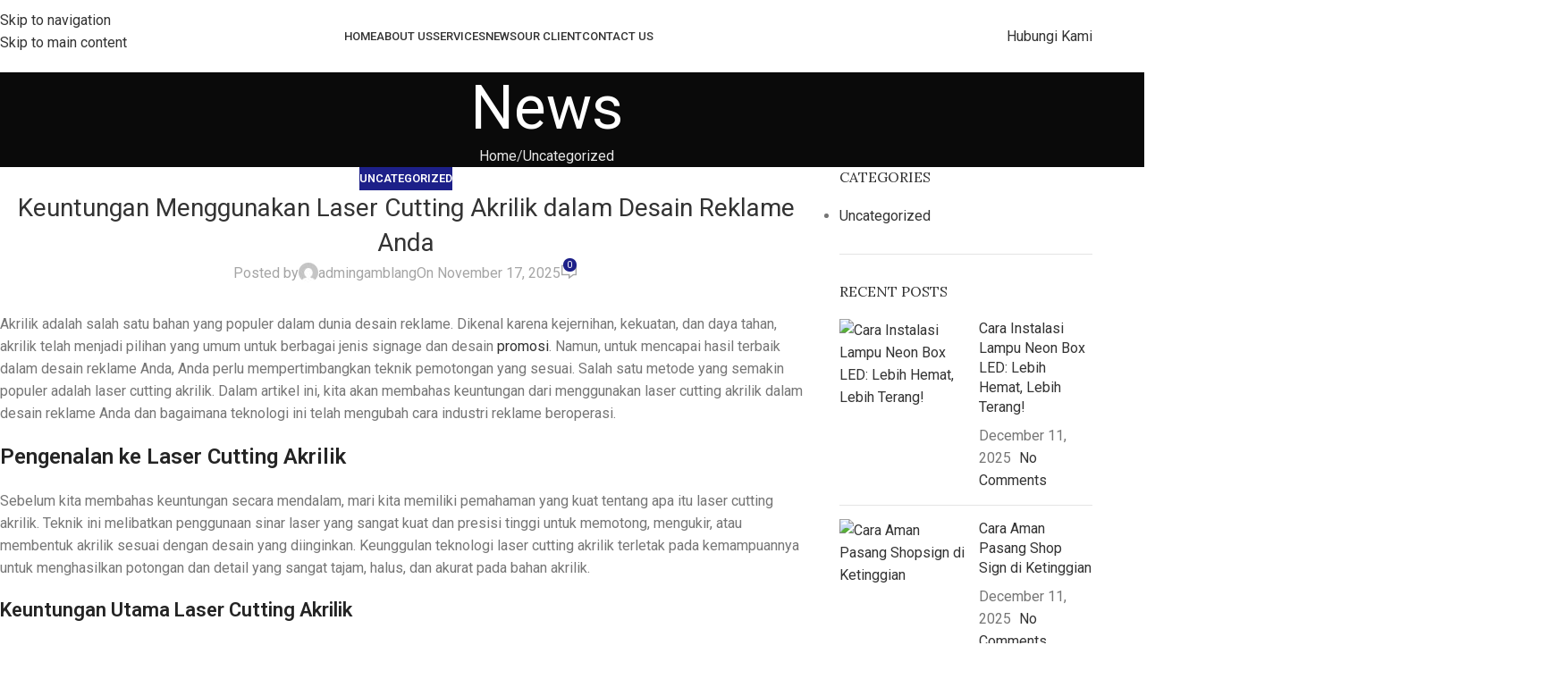

--- FILE ---
content_type: text/html; charset=UTF-8
request_url: https://gamblangmediapromo.com/keuntungan-menggunakan-laser-cutting-akrilik-dalam-desain-reklame-anda/
body_size: 42120
content:
<!DOCTYPE html>
<html lang="en-US">
<head>
	<meta charset="UTF-8">
	<link rel="profile" href="https://gmpg.org/xfn/11">
	<link rel="pingback" href="https://gamblangmediapromo.com/xmlrpc.php">

	<meta name='robots' content='index, follow, max-image-preview:large, max-snippet:-1, max-video-preview:-1' />

	<!-- This site is optimized with the Yoast SEO plugin v26.4 - https://yoast.com/wordpress/plugins/seo/ -->
	<title>Keuntungan Menggunakan Laser Cutting Akrilik dalam Desain Reklame Anda</title>
	<link rel="canonical" href="https://gamblangmediapromo.com/keuntungan-menggunakan-laser-cutting-akrilik-dalam-desain-reklame-anda/" />
	<meta property="og:locale" content="en_US" />
	<meta property="og:type" content="article" />
	<meta property="og:title" content="Keuntungan Menggunakan Laser Cutting Akrilik dalam Desain Reklame Anda" />
	<meta property="og:description" content="Akrilik adalah salah satu bahan yang populer dalam dunia desain reklame. Dikenal karena kejernihan, kekuatan, dan daya tahan, akrilik telah" />
	<meta property="og:url" content="https://gamblangmediapromo.com/keuntungan-menggunakan-laser-cutting-akrilik-dalam-desain-reklame-anda/" />
	<meta property="og:site_name" content="Jasa Pembuatan Reklame" />
	<meta property="article:published_time" content="2025-11-17T08:37:02+00:00" />
	<meta name="author" content="admingamblang" />
	<meta name="twitter:card" content="summary_large_image" />
	<meta name="twitter:label1" content="Written by" />
	<meta name="twitter:data1" content="admingamblang" />
	<meta name="twitter:label2" content="Est. reading time" />
	<meta name="twitter:data2" content="5 minutes" />
	<script type="application/ld+json" class="yoast-schema-graph">{"@context":"https://schema.org","@graph":[{"@type":"WebPage","@id":"https://gamblangmediapromo.com/keuntungan-menggunakan-laser-cutting-akrilik-dalam-desain-reklame-anda/","url":"https://gamblangmediapromo.com/keuntungan-menggunakan-laser-cutting-akrilik-dalam-desain-reklame-anda/","name":"Keuntungan Menggunakan Laser Cutting Akrilik dalam Desain Reklame Anda","isPartOf":{"@id":"https://gamblangmediapromo.com/#website"},"datePublished":"2025-11-17T08:37:02+00:00","author":{"@id":"https://gamblangmediapromo.com/#/schema/person/8b9cb98c186b0ae4531f20cc0740c7a1"},"breadcrumb":{"@id":"https://gamblangmediapromo.com/keuntungan-menggunakan-laser-cutting-akrilik-dalam-desain-reklame-anda/#breadcrumb"},"inLanguage":"en-US","potentialAction":[{"@type":"ReadAction","target":["https://gamblangmediapromo.com/keuntungan-menggunakan-laser-cutting-akrilik-dalam-desain-reklame-anda/"]}]},{"@type":"BreadcrumbList","@id":"https://gamblangmediapromo.com/keuntungan-menggunakan-laser-cutting-akrilik-dalam-desain-reklame-anda/#breadcrumb","itemListElement":[{"@type":"ListItem","position":1,"name":"Beranda","item":"https://gamblangmediapromo.com/"},{"@type":"ListItem","position":2,"name":"Keuntungan Menggunakan Laser Cutting Akrilik dalam Desain Reklame Anda"}]},{"@type":"WebSite","@id":"https://gamblangmediapromo.com/#website","url":"https://gamblangmediapromo.com/","name":"Jasa Pembuatan Reklame","description":"Neon Box, Letter Sign, Shop Panel, Billboard","potentialAction":[{"@type":"SearchAction","target":{"@type":"EntryPoint","urlTemplate":"https://gamblangmediapromo.com/?s={search_term_string}"},"query-input":{"@type":"PropertyValueSpecification","valueRequired":true,"valueName":"search_term_string"}}],"inLanguage":"en-US"},{"@type":"Person","@id":"https://gamblangmediapromo.com/#/schema/person/8b9cb98c186b0ae4531f20cc0740c7a1","name":"admingamblang","image":{"@type":"ImageObject","inLanguage":"en-US","@id":"https://gamblangmediapromo.com/#/schema/person/image/","url":"https://secure.gravatar.com/avatar/c2ecd78a127eede0bb844793822c582e918a14848f8a2de41b84c3d7e7a64793?s=96&d=mm&r=g","contentUrl":"https://secure.gravatar.com/avatar/c2ecd78a127eede0bb844793822c582e918a14848f8a2de41b84c3d7e7a64793?s=96&d=mm&r=g","caption":"admingamblang"},"sameAs":["https://preview.mikropress.id/gamblang"],"url":"https://gamblangmediapromo.com/author/admingamblang/"}]}</script>
	<!-- / Yoast SEO plugin. -->


<link rel='dns-prefetch' href='//fonts.googleapis.com' />
<link rel="alternate" type="application/rss+xml" title="Jasa Pembuatan Reklame &raquo; Feed" href="https://gamblangmediapromo.com/feed/" />
<link rel="alternate" type="application/rss+xml" title="Jasa Pembuatan Reklame &raquo; Comments Feed" href="https://gamblangmediapromo.com/comments/feed/" />
<link rel="alternate" type="application/rss+xml" title="Jasa Pembuatan Reklame &raquo; Keuntungan Menggunakan Laser Cutting Akrilik dalam Desain Reklame Anda Comments Feed" href="https://gamblangmediapromo.com/keuntungan-menggunakan-laser-cutting-akrilik-dalam-desain-reklame-anda/feed/" />
<link rel="alternate" title="oEmbed (JSON)" type="application/json+oembed" href="https://gamblangmediapromo.com/wp-json/oembed/1.0/embed?url=https%3A%2F%2Fgamblangmediapromo.com%2Fkeuntungan-menggunakan-laser-cutting-akrilik-dalam-desain-reklame-anda%2F" />
<link rel="alternate" title="oEmbed (XML)" type="text/xml+oembed" href="https://gamblangmediapromo.com/wp-json/oembed/1.0/embed?url=https%3A%2F%2Fgamblangmediapromo.com%2Fkeuntungan-menggunakan-laser-cutting-akrilik-dalam-desain-reklame-anda%2F&#038;format=xml" />
<style id='wp-img-auto-sizes-contain-inline-css' type='text/css'>
img:is([sizes=auto i],[sizes^="auto," i]){contain-intrinsic-size:3000px 1500px}
/*# sourceURL=wp-img-auto-sizes-contain-inline-css */
</style>
<link rel='stylesheet' id='wp-block-library-css' href='https://gamblangmediapromo.com/wp-includes/css/dist/block-library/style.min.css?ver=6.9' type='text/css' media='all' />
<link rel='stylesheet' id='wc-blocks-style-css' href='https://gamblangmediapromo.com/wp-content/plugins/woocommerce/assets/client/blocks/wc-blocks.css?ver=wc-10.3.7' type='text/css' media='all' />
<style id='global-styles-inline-css' type='text/css'>
:root{--wp--preset--aspect-ratio--square: 1;--wp--preset--aspect-ratio--4-3: 4/3;--wp--preset--aspect-ratio--3-4: 3/4;--wp--preset--aspect-ratio--3-2: 3/2;--wp--preset--aspect-ratio--2-3: 2/3;--wp--preset--aspect-ratio--16-9: 16/9;--wp--preset--aspect-ratio--9-16: 9/16;--wp--preset--color--black: #000000;--wp--preset--color--cyan-bluish-gray: #abb8c3;--wp--preset--color--white: #ffffff;--wp--preset--color--pale-pink: #f78da7;--wp--preset--color--vivid-red: #cf2e2e;--wp--preset--color--luminous-vivid-orange: #ff6900;--wp--preset--color--luminous-vivid-amber: #fcb900;--wp--preset--color--light-green-cyan: #7bdcb5;--wp--preset--color--vivid-green-cyan: #00d084;--wp--preset--color--pale-cyan-blue: #8ed1fc;--wp--preset--color--vivid-cyan-blue: #0693e3;--wp--preset--color--vivid-purple: #9b51e0;--wp--preset--gradient--vivid-cyan-blue-to-vivid-purple: linear-gradient(135deg,rgb(6,147,227) 0%,rgb(155,81,224) 100%);--wp--preset--gradient--light-green-cyan-to-vivid-green-cyan: linear-gradient(135deg,rgb(122,220,180) 0%,rgb(0,208,130) 100%);--wp--preset--gradient--luminous-vivid-amber-to-luminous-vivid-orange: linear-gradient(135deg,rgb(252,185,0) 0%,rgb(255,105,0) 100%);--wp--preset--gradient--luminous-vivid-orange-to-vivid-red: linear-gradient(135deg,rgb(255,105,0) 0%,rgb(207,46,46) 100%);--wp--preset--gradient--very-light-gray-to-cyan-bluish-gray: linear-gradient(135deg,rgb(238,238,238) 0%,rgb(169,184,195) 100%);--wp--preset--gradient--cool-to-warm-spectrum: linear-gradient(135deg,rgb(74,234,220) 0%,rgb(151,120,209) 20%,rgb(207,42,186) 40%,rgb(238,44,130) 60%,rgb(251,105,98) 80%,rgb(254,248,76) 100%);--wp--preset--gradient--blush-light-purple: linear-gradient(135deg,rgb(255,206,236) 0%,rgb(152,150,240) 100%);--wp--preset--gradient--blush-bordeaux: linear-gradient(135deg,rgb(254,205,165) 0%,rgb(254,45,45) 50%,rgb(107,0,62) 100%);--wp--preset--gradient--luminous-dusk: linear-gradient(135deg,rgb(255,203,112) 0%,rgb(199,81,192) 50%,rgb(65,88,208) 100%);--wp--preset--gradient--pale-ocean: linear-gradient(135deg,rgb(255,245,203) 0%,rgb(182,227,212) 50%,rgb(51,167,181) 100%);--wp--preset--gradient--electric-grass: linear-gradient(135deg,rgb(202,248,128) 0%,rgb(113,206,126) 100%);--wp--preset--gradient--midnight: linear-gradient(135deg,rgb(2,3,129) 0%,rgb(40,116,252) 100%);--wp--preset--font-size--small: 13px;--wp--preset--font-size--medium: 20px;--wp--preset--font-size--large: 36px;--wp--preset--font-size--x-large: 42px;--wp--preset--spacing--20: 0.44rem;--wp--preset--spacing--30: 0.67rem;--wp--preset--spacing--40: 1rem;--wp--preset--spacing--50: 1.5rem;--wp--preset--spacing--60: 2.25rem;--wp--preset--spacing--70: 3.38rem;--wp--preset--spacing--80: 5.06rem;--wp--preset--shadow--natural: 6px 6px 9px rgba(0, 0, 0, 0.2);--wp--preset--shadow--deep: 12px 12px 50px rgba(0, 0, 0, 0.4);--wp--preset--shadow--sharp: 6px 6px 0px rgba(0, 0, 0, 0.2);--wp--preset--shadow--outlined: 6px 6px 0px -3px rgb(255, 255, 255), 6px 6px rgb(0, 0, 0);--wp--preset--shadow--crisp: 6px 6px 0px rgb(0, 0, 0);}:where(body) { margin: 0; }.wp-site-blocks > .alignleft { float: left; margin-right: 2em; }.wp-site-blocks > .alignright { float: right; margin-left: 2em; }.wp-site-blocks > .aligncenter { justify-content: center; margin-left: auto; margin-right: auto; }:where(.is-layout-flex){gap: 0.5em;}:where(.is-layout-grid){gap: 0.5em;}.is-layout-flow > .alignleft{float: left;margin-inline-start: 0;margin-inline-end: 2em;}.is-layout-flow > .alignright{float: right;margin-inline-start: 2em;margin-inline-end: 0;}.is-layout-flow > .aligncenter{margin-left: auto !important;margin-right: auto !important;}.is-layout-constrained > .alignleft{float: left;margin-inline-start: 0;margin-inline-end: 2em;}.is-layout-constrained > .alignright{float: right;margin-inline-start: 2em;margin-inline-end: 0;}.is-layout-constrained > .aligncenter{margin-left: auto !important;margin-right: auto !important;}.is-layout-constrained > :where(:not(.alignleft):not(.alignright):not(.alignfull)){margin-left: auto !important;margin-right: auto !important;}body .is-layout-flex{display: flex;}.is-layout-flex{flex-wrap: wrap;align-items: center;}.is-layout-flex > :is(*, div){margin: 0;}body .is-layout-grid{display: grid;}.is-layout-grid > :is(*, div){margin: 0;}body{padding-top: 0px;padding-right: 0px;padding-bottom: 0px;padding-left: 0px;}a:where(:not(.wp-element-button)){text-decoration: none;}:root :where(.wp-element-button, .wp-block-button__link){background-color: #32373c;border-width: 0;color: #fff;font-family: inherit;font-size: inherit;font-style: inherit;font-weight: inherit;letter-spacing: inherit;line-height: inherit;padding-top: calc(0.667em + 2px);padding-right: calc(1.333em + 2px);padding-bottom: calc(0.667em + 2px);padding-left: calc(1.333em + 2px);text-decoration: none;text-transform: inherit;}.has-black-color{color: var(--wp--preset--color--black) !important;}.has-cyan-bluish-gray-color{color: var(--wp--preset--color--cyan-bluish-gray) !important;}.has-white-color{color: var(--wp--preset--color--white) !important;}.has-pale-pink-color{color: var(--wp--preset--color--pale-pink) !important;}.has-vivid-red-color{color: var(--wp--preset--color--vivid-red) !important;}.has-luminous-vivid-orange-color{color: var(--wp--preset--color--luminous-vivid-orange) !important;}.has-luminous-vivid-amber-color{color: var(--wp--preset--color--luminous-vivid-amber) !important;}.has-light-green-cyan-color{color: var(--wp--preset--color--light-green-cyan) !important;}.has-vivid-green-cyan-color{color: var(--wp--preset--color--vivid-green-cyan) !important;}.has-pale-cyan-blue-color{color: var(--wp--preset--color--pale-cyan-blue) !important;}.has-vivid-cyan-blue-color{color: var(--wp--preset--color--vivid-cyan-blue) !important;}.has-vivid-purple-color{color: var(--wp--preset--color--vivid-purple) !important;}.has-black-background-color{background-color: var(--wp--preset--color--black) !important;}.has-cyan-bluish-gray-background-color{background-color: var(--wp--preset--color--cyan-bluish-gray) !important;}.has-white-background-color{background-color: var(--wp--preset--color--white) !important;}.has-pale-pink-background-color{background-color: var(--wp--preset--color--pale-pink) !important;}.has-vivid-red-background-color{background-color: var(--wp--preset--color--vivid-red) !important;}.has-luminous-vivid-orange-background-color{background-color: var(--wp--preset--color--luminous-vivid-orange) !important;}.has-luminous-vivid-amber-background-color{background-color: var(--wp--preset--color--luminous-vivid-amber) !important;}.has-light-green-cyan-background-color{background-color: var(--wp--preset--color--light-green-cyan) !important;}.has-vivid-green-cyan-background-color{background-color: var(--wp--preset--color--vivid-green-cyan) !important;}.has-pale-cyan-blue-background-color{background-color: var(--wp--preset--color--pale-cyan-blue) !important;}.has-vivid-cyan-blue-background-color{background-color: var(--wp--preset--color--vivid-cyan-blue) !important;}.has-vivid-purple-background-color{background-color: var(--wp--preset--color--vivid-purple) !important;}.has-black-border-color{border-color: var(--wp--preset--color--black) !important;}.has-cyan-bluish-gray-border-color{border-color: var(--wp--preset--color--cyan-bluish-gray) !important;}.has-white-border-color{border-color: var(--wp--preset--color--white) !important;}.has-pale-pink-border-color{border-color: var(--wp--preset--color--pale-pink) !important;}.has-vivid-red-border-color{border-color: var(--wp--preset--color--vivid-red) !important;}.has-luminous-vivid-orange-border-color{border-color: var(--wp--preset--color--luminous-vivid-orange) !important;}.has-luminous-vivid-amber-border-color{border-color: var(--wp--preset--color--luminous-vivid-amber) !important;}.has-light-green-cyan-border-color{border-color: var(--wp--preset--color--light-green-cyan) !important;}.has-vivid-green-cyan-border-color{border-color: var(--wp--preset--color--vivid-green-cyan) !important;}.has-pale-cyan-blue-border-color{border-color: var(--wp--preset--color--pale-cyan-blue) !important;}.has-vivid-cyan-blue-border-color{border-color: var(--wp--preset--color--vivid-cyan-blue) !important;}.has-vivid-purple-border-color{border-color: var(--wp--preset--color--vivid-purple) !important;}.has-vivid-cyan-blue-to-vivid-purple-gradient-background{background: var(--wp--preset--gradient--vivid-cyan-blue-to-vivid-purple) !important;}.has-light-green-cyan-to-vivid-green-cyan-gradient-background{background: var(--wp--preset--gradient--light-green-cyan-to-vivid-green-cyan) !important;}.has-luminous-vivid-amber-to-luminous-vivid-orange-gradient-background{background: var(--wp--preset--gradient--luminous-vivid-amber-to-luminous-vivid-orange) !important;}.has-luminous-vivid-orange-to-vivid-red-gradient-background{background: var(--wp--preset--gradient--luminous-vivid-orange-to-vivid-red) !important;}.has-very-light-gray-to-cyan-bluish-gray-gradient-background{background: var(--wp--preset--gradient--very-light-gray-to-cyan-bluish-gray) !important;}.has-cool-to-warm-spectrum-gradient-background{background: var(--wp--preset--gradient--cool-to-warm-spectrum) !important;}.has-blush-light-purple-gradient-background{background: var(--wp--preset--gradient--blush-light-purple) !important;}.has-blush-bordeaux-gradient-background{background: var(--wp--preset--gradient--blush-bordeaux) !important;}.has-luminous-dusk-gradient-background{background: var(--wp--preset--gradient--luminous-dusk) !important;}.has-pale-ocean-gradient-background{background: var(--wp--preset--gradient--pale-ocean) !important;}.has-electric-grass-gradient-background{background: var(--wp--preset--gradient--electric-grass) !important;}.has-midnight-gradient-background{background: var(--wp--preset--gradient--midnight) !important;}.has-small-font-size{font-size: var(--wp--preset--font-size--small) !important;}.has-medium-font-size{font-size: var(--wp--preset--font-size--medium) !important;}.has-large-font-size{font-size: var(--wp--preset--font-size--large) !important;}.has-x-large-font-size{font-size: var(--wp--preset--font-size--x-large) !important;}
/*# sourceURL=global-styles-inline-css */
</style>

<link rel='stylesheet' id='nta-css-popup-css' href='https://gamblangmediapromo.com/wp-content/plugins/wp-whatsapp/assets/dist/css/style.css?ver=6.9' type='text/css' media='all' />
<link rel='stylesheet' id='sr7css-css' href='//gamblangmediapromo.com/wp-content/plugins/revslider/public/css/sr7.css?ver=6.7.38' type='text/css' media='all' />
<style id='woocommerce-inline-inline-css' type='text/css'>
.woocommerce form .form-row .required { visibility: visible; }
/*# sourceURL=woocommerce-inline-inline-css */
</style>
<link rel='stylesheet' id='elementor-frontend-css' href='https://gamblangmediapromo.com/wp-content/uploads/elementor/css/custom-frontend.min.css?ver=1766427043' type='text/css' media='all' />
<link rel='stylesheet' id='elementor-post-8-css' href='https://gamblangmediapromo.com/wp-content/uploads/elementor/css/post-8.css?ver=1766427043' type='text/css' media='all' />
<link rel='stylesheet' id='wd-style-base-css' href='https://gamblangmediapromo.com/wp-content/themes/woodmart/css/parts/base.min.css?ver=8.3.4' type='text/css' media='all' />
<link rel='stylesheet' id='wd-helpers-wpb-elem-css' href='https://gamblangmediapromo.com/wp-content/themes/woodmart/css/parts/helpers-wpb-elem.min.css?ver=8.3.4' type='text/css' media='all' />
<link rel='stylesheet' id='wd-revolution-slider-css' href='https://gamblangmediapromo.com/wp-content/themes/woodmart/css/parts/int-rev-slider.min.css?ver=8.3.4' type='text/css' media='all' />
<link rel='stylesheet' id='wd-elementor-base-css' href='https://gamblangmediapromo.com/wp-content/themes/woodmart/css/parts/int-elem-base.min.css?ver=8.3.4' type='text/css' media='all' />
<link rel='stylesheet' id='wd-elementor-pro-base-css' href='https://gamblangmediapromo.com/wp-content/themes/woodmart/css/parts/int-elementor-pro.min.css?ver=8.3.4' type='text/css' media='all' />
<link rel='stylesheet' id='wd-woocommerce-base-css' href='https://gamblangmediapromo.com/wp-content/themes/woodmart/css/parts/woocommerce-base.min.css?ver=8.3.4' type='text/css' media='all' />
<link rel='stylesheet' id='wd-mod-star-rating-css' href='https://gamblangmediapromo.com/wp-content/themes/woodmart/css/parts/mod-star-rating.min.css?ver=8.3.4' type='text/css' media='all' />
<link rel='stylesheet' id='wd-woocommerce-block-notices-css' href='https://gamblangmediapromo.com/wp-content/themes/woodmart/css/parts/woo-mod-block-notices.min.css?ver=8.3.4' type='text/css' media='all' />
<link rel='stylesheet' id='wd-wp-blocks-css' href='https://gamblangmediapromo.com/wp-content/themes/woodmart/css/parts/wp-blocks.min.css?ver=8.3.4' type='text/css' media='all' />
<link rel='stylesheet' id='wd-header-base-css' href='https://gamblangmediapromo.com/wp-content/themes/woodmart/css/parts/header-base.min.css?ver=8.3.4' type='text/css' media='all' />
<link rel='stylesheet' id='wd-mod-tools-css' href='https://gamblangmediapromo.com/wp-content/themes/woodmart/css/parts/mod-tools.min.css?ver=8.3.4' type='text/css' media='all' />
<link rel='stylesheet' id='wd-header-elements-base-css' href='https://gamblangmediapromo.com/wp-content/themes/woodmart/css/parts/header-el-base.min.css?ver=8.3.4' type='text/css' media='all' />
<link rel='stylesheet' id='wd-social-icons-css' href='https://gamblangmediapromo.com/wp-content/themes/woodmart/css/parts/el-social-icons.min.css?ver=8.3.4' type='text/css' media='all' />
<link rel='stylesheet' id='wd-mod-nav-menu-label-css' href='https://gamblangmediapromo.com/wp-content/themes/woodmart/css/parts/mod-nav-menu-label.min.css?ver=8.3.4' type='text/css' media='all' />
<link rel='stylesheet' id='wd-button-css' href='https://gamblangmediapromo.com/wp-content/themes/woodmart/css/parts/el-button.min.css?ver=8.3.4' type='text/css' media='all' />
<link rel='stylesheet' id='wd-header-mobile-nav-dropdown-css' href='https://gamblangmediapromo.com/wp-content/themes/woodmart/css/parts/header-el-mobile-nav-dropdown.min.css?ver=8.3.4' type='text/css' media='all' />
<link rel='stylesheet' id='wd-page-title-css' href='https://gamblangmediapromo.com/wp-content/themes/woodmart/css/parts/page-title.min.css?ver=8.3.4' type='text/css' media='all' />
<link rel='stylesheet' id='wd-post-types-mod-predefined-css' href='https://gamblangmediapromo.com/wp-content/themes/woodmart/css/parts/post-types-mod-predefined.min.css?ver=8.3.4' type='text/css' media='all' />
<link rel='stylesheet' id='wd-post-types-mod-categories-style-bg-css' href='https://gamblangmediapromo.com/wp-content/themes/woodmart/css/parts/post-types-mod-categories-style-bg.min.css?ver=8.3.4' type='text/css' media='all' />
<link rel='stylesheet' id='wd-blog-single-predefined-css' href='https://gamblangmediapromo.com/wp-content/themes/woodmart/css/parts/blog-single-predefined.min.css?ver=8.3.4' type='text/css' media='all' />
<link rel='stylesheet' id='wd-blog-mod-author-css' href='https://gamblangmediapromo.com/wp-content/themes/woodmart/css/parts/blog-mod-author.min.css?ver=8.3.4' type='text/css' media='all' />
<link rel='stylesheet' id='wd-blog-mod-comments-button-css' href='https://gamblangmediapromo.com/wp-content/themes/woodmart/css/parts/blog-mod-comments-button.min.css?ver=8.3.4' type='text/css' media='all' />
<link rel='stylesheet' id='wd-social-icons-styles-css' href='https://gamblangmediapromo.com/wp-content/themes/woodmart/css/parts/el-social-styles.min.css?ver=8.3.4' type='text/css' media='all' />
<link rel='stylesheet' id='wd-post-types-el-page-navigation-css' href='https://gamblangmediapromo.com/wp-content/themes/woodmart/css/parts/post-types-el-page-navigation.min.css?ver=8.3.4' type='text/css' media='all' />
<link rel='stylesheet' id='wd-blog-loop-base-css' href='https://gamblangmediapromo.com/wp-content/themes/woodmart/css/parts/blog-loop-base.min.css?ver=8.3.4' type='text/css' media='all' />
<link rel='stylesheet' id='wd-blog-loop-design-masonry-css' href='https://gamblangmediapromo.com/wp-content/themes/woodmart/css/parts/blog-loop-design-masonry.min.css?ver=8.3.4' type='text/css' media='all' />
<link rel='stylesheet' id='wd-swiper-css' href='https://gamblangmediapromo.com/wp-content/themes/woodmart/css/parts/lib-swiper.min.css?ver=8.3.4' type='text/css' media='all' />
<link rel='stylesheet' id='wd-post-types-mod-comments-css' href='https://gamblangmediapromo.com/wp-content/themes/woodmart/css/parts/post-types-mod-comments.min.css?ver=8.3.4' type='text/css' media='all' />
<link rel='stylesheet' id='wd-off-canvas-sidebar-css' href='https://gamblangmediapromo.com/wp-content/themes/woodmart/css/parts/opt-off-canvas-sidebar.min.css?ver=8.3.4' type='text/css' media='all' />
<link rel='stylesheet' id='wd-widget-nav-css' href='https://gamblangmediapromo.com/wp-content/themes/woodmart/css/parts/widget-nav.min.css?ver=8.3.4' type='text/css' media='all' />
<link rel='stylesheet' id='wd-widget-wd-recent-posts-css' href='https://gamblangmediapromo.com/wp-content/themes/woodmart/css/parts/widget-wd-recent-posts.min.css?ver=8.3.4' type='text/css' media='all' />
<link rel='stylesheet' id='wd-instagram-css' href='https://gamblangmediapromo.com/wp-content/themes/woodmart/css/parts/el-instagram.min.css?ver=8.3.4' type='text/css' media='all' />
<link rel='stylesheet' id='wd-widget-collapse-css' href='https://gamblangmediapromo.com/wp-content/themes/woodmart/css/parts/opt-widget-collapse.min.css?ver=8.3.4' type='text/css' media='all' />
<link rel='stylesheet' id='wd-footer-base-css' href='https://gamblangmediapromo.com/wp-content/themes/woodmart/css/parts/footer-base.min.css?ver=8.3.4' type='text/css' media='all' />
<link rel='stylesheet' id='wd-section-title-css' href='https://gamblangmediapromo.com/wp-content/themes/woodmart/css/parts/el-section-title.min.css?ver=8.3.4' type='text/css' media='all' />
<link rel='stylesheet' id='wd-text-block-css' href='https://gamblangmediapromo.com/wp-content/themes/woodmart/css/parts/el-text-block.min.css?ver=8.3.4' type='text/css' media='all' />
<link rel='stylesheet' id='wd-list-css' href='https://gamblangmediapromo.com/wp-content/themes/woodmart/css/parts/el-list.min.css?ver=8.3.4' type='text/css' media='all' />
<link rel='stylesheet' id='wd-el-list-css' href='https://gamblangmediapromo.com/wp-content/themes/woodmart/css/parts/el-list-wpb-elem.min.css?ver=8.3.4' type='text/css' media='all' />
<link rel='stylesheet' id='wd-scroll-top-css' href='https://gamblangmediapromo.com/wp-content/themes/woodmart/css/parts/opt-scrolltotop.min.css?ver=8.3.4' type='text/css' media='all' />
<link rel='stylesheet' id='wd-mod-sticky-sidebar-opener-css' href='https://gamblangmediapromo.com/wp-content/themes/woodmart/css/parts/mod-sticky-sidebar-opener.min.css?ver=8.3.4' type='text/css' media='all' />
<link rel='stylesheet' id='xts-google-fonts-css' href='https://fonts.googleapis.com/css?family=Roboto%3A400%2C600%2C500%7CItalianno%3A400%7CLora%3A400%2C600%7CPlayfair+Display%3A400%2C600%2C500italic&#038;ver=8.3.4' type='text/css' media='all' />
<script type="text/javascript" src="//gamblangmediapromo.com/wp-content/plugins/revslider/public/js/libs/tptools.js?ver=6.7.38" id="tp-tools-js" async="async" data-wp-strategy="async"></script>
<script type="text/javascript" src="//gamblangmediapromo.com/wp-content/plugins/revslider/public/js/sr7.js?ver=6.7.38" id="sr7-js" async="async" data-wp-strategy="async"></script>
<script type="text/javascript" src="https://gamblangmediapromo.com/wp-includes/js/jquery/jquery.min.js?ver=3.7.1" id="jquery-core-js"></script>
<script type="text/javascript" src="https://gamblangmediapromo.com/wp-includes/js/jquery/jquery-migrate.min.js?ver=3.4.1" id="jquery-migrate-js"></script>
<script type="text/javascript" src="https://gamblangmediapromo.com/wp-content/plugins/woocommerce/assets/js/jquery-blockui/jquery.blockUI.min.js?ver=2.7.0-wc.10.3.7" id="wc-jquery-blockui-js" defer="defer" data-wp-strategy="defer"></script>
<script type="text/javascript" id="wc-add-to-cart-js-extra">
/* <![CDATA[ */
var wc_add_to_cart_params = {"ajax_url":"/wp-admin/admin-ajax.php","wc_ajax_url":"/?wc-ajax=%%endpoint%%","i18n_view_cart":"View cart","cart_url":"https://gamblangmediapromo.com/cart/","is_cart":"","cart_redirect_after_add":"no"};
//# sourceURL=wc-add-to-cart-js-extra
/* ]]> */
</script>
<script type="text/javascript" src="https://gamblangmediapromo.com/wp-content/plugins/woocommerce/assets/js/frontend/add-to-cart.min.js?ver=10.3.7" id="wc-add-to-cart-js" defer="defer" data-wp-strategy="defer"></script>
<script type="text/javascript" src="https://gamblangmediapromo.com/wp-content/plugins/woocommerce/assets/js/js-cookie/js.cookie.min.js?ver=2.1.4-wc.10.3.7" id="wc-js-cookie-js" defer="defer" data-wp-strategy="defer"></script>
<script type="text/javascript" id="woocommerce-js-extra">
/* <![CDATA[ */
var woocommerce_params = {"ajax_url":"/wp-admin/admin-ajax.php","wc_ajax_url":"/?wc-ajax=%%endpoint%%","i18n_password_show":"Show password","i18n_password_hide":"Hide password"};
//# sourceURL=woocommerce-js-extra
/* ]]> */
</script>
<script type="text/javascript" src="https://gamblangmediapromo.com/wp-content/plugins/woocommerce/assets/js/frontend/woocommerce.min.js?ver=10.3.7" id="woocommerce-js" defer="defer" data-wp-strategy="defer"></script>
<script type="text/javascript" src="https://gamblangmediapromo.com/wp-content/themes/woodmart/js/scripts/global/scrollBar.min.js?ver=8.3.4" id="wd-scrollbar-js"></script>
<link rel="https://api.w.org/" href="https://gamblangmediapromo.com/wp-json/" /><link rel="alternate" title="JSON" type="application/json" href="https://gamblangmediapromo.com/wp-json/wp/v2/posts/30079" /><link rel="EditURI" type="application/rsd+xml" title="RSD" href="https://gamblangmediapromo.com/xmlrpc.php?rsd" />
<meta name="generator" content="WordPress 6.9" />
<meta name="generator" content="WooCommerce 10.3.7" />
<link rel='shortlink' href='https://gamblangmediapromo.com/?p=30079' />
					<meta name="viewport" content="width=device-width, initial-scale=1.0, maximum-scale=1.0, user-scalable=no">
										<noscript><style>.woocommerce-product-gallery{ opacity: 1 !important; }</style></noscript>
	<meta name="generator" content="Elementor 3.33.1; features: e_font_icon_svg, additional_custom_breakpoints; settings: css_print_method-external, google_font-enabled, font_display-swap">
			<style>
				.e-con.e-parent:nth-of-type(n+4):not(.e-lazyloaded):not(.e-no-lazyload),
				.e-con.e-parent:nth-of-type(n+4):not(.e-lazyloaded):not(.e-no-lazyload) * {
					background-image: none !important;
				}
				@media screen and (max-height: 1024px) {
					.e-con.e-parent:nth-of-type(n+3):not(.e-lazyloaded):not(.e-no-lazyload),
					.e-con.e-parent:nth-of-type(n+3):not(.e-lazyloaded):not(.e-no-lazyload) * {
						background-image: none !important;
					}
				}
				@media screen and (max-height: 640px) {
					.e-con.e-parent:nth-of-type(n+2):not(.e-lazyloaded):not(.e-no-lazyload),
					.e-con.e-parent:nth-of-type(n+2):not(.e-lazyloaded):not(.e-no-lazyload) * {
						background-image: none !important;
					}
				}
			</style>
			<link rel="preconnect" href="https://fonts.googleapis.com">
<link rel="preconnect" href="https://fonts.gstatic.com/" crossorigin>
<meta name="generator" content="Powered by Slider Revolution 6.7.38 - responsive, Mobile-Friendly Slider Plugin for WordPress with comfortable drag and drop interface." />
<link rel="icon" href="https://gamblangmediapromo.com/wp-content/uploads/2025/10/cropped-gamblang-32x32.webp" sizes="32x32" />
<link rel="icon" href="https://gamblangmediapromo.com/wp-content/uploads/2025/10/cropped-gamblang-192x192.webp" sizes="192x192" />
<link rel="apple-touch-icon" href="https://gamblangmediapromo.com/wp-content/uploads/2025/10/cropped-gamblang-180x180.webp" />
<meta name="msapplication-TileImage" content="https://gamblangmediapromo.com/wp-content/uploads/2025/10/cropped-gamblang-270x270.webp" />
<script>
	window._tpt			??= {};
	window.SR7			??= {};
	_tpt.R				??= {};
	_tpt.R.fonts		??= {};
	_tpt.R.fonts.customFonts??= {};
	SR7.devMode			=  false;
	SR7.F 				??= {};
	SR7.G				??= {};
	SR7.LIB				??= {};
	SR7.E				??= {};
	SR7.E.gAddons		??= {};
	SR7.E.php 			??= {};
	SR7.E.nonce			= '0867389d61';
	SR7.E.ajaxurl		= 'https://gamblangmediapromo.com/wp-admin/admin-ajax.php';
	SR7.E.resturl		= 'https://gamblangmediapromo.com/wp-json/';
	SR7.E.slug_path		= 'revslider/revslider.php';
	SR7.E.slug			= 'revslider';
	SR7.E.plugin_url	= 'https://gamblangmediapromo.com/wp-content/plugins/revslider/';
	SR7.E.wp_plugin_url = 'https://gamblangmediapromo.com/wp-content/plugins/';
	SR7.E.revision		= '6.7.38';
	SR7.E.fontBaseUrl	= '';
	SR7.G.breakPoints 	= [1240,1024,778,480];
	SR7.G.fSUVW 		= false;
	SR7.E.modules 		= ['module','page','slide','layer','draw','animate','srtools','canvas','defaults','carousel','navigation','media','modifiers','migration'];
	SR7.E.libs 			= ['WEBGL'];
	SR7.E.css 			= ['csslp','cssbtns','cssfilters','cssnav','cssmedia'];
	SR7.E.resources		= {};
	SR7.E.ytnc			= false;
	SR7.JSON			??= {};
/*! Slider Revolution 7.0 - Page Processor */
!function(){"use strict";window.SR7??={},window._tpt??={},SR7.version="Slider Revolution 6.7.16",_tpt.getMobileZoom=()=>_tpt.is_mobile?document.documentElement.clientWidth/window.innerWidth:1,_tpt.getWinDim=function(t){_tpt.screenHeightWithUrlBar??=window.innerHeight;let e=SR7.F?.modal?.visible&&SR7.M[SR7.F.module.getIdByAlias(SR7.F.modal.requested)];_tpt.scrollBar=window.innerWidth!==document.documentElement.clientWidth||e&&window.innerWidth!==e.c.module.clientWidth,_tpt.winW=_tpt.getMobileZoom()*window.innerWidth-(_tpt.scrollBar||"prepare"==t?_tpt.scrollBarW??_tpt.mesureScrollBar():0),_tpt.winH=_tpt.getMobileZoom()*window.innerHeight,_tpt.winWAll=document.documentElement.clientWidth},_tpt.getResponsiveLevel=function(t,e){return SR7.G.fSUVW?_tpt.closestGE(t,window.innerWidth):_tpt.closestGE(t,_tpt.winWAll)},_tpt.mesureScrollBar=function(){let t=document.createElement("div");return t.className="RSscrollbar-measure",t.style.width="100px",t.style.height="100px",t.style.overflow="scroll",t.style.position="absolute",t.style.top="-9999px",document.body.appendChild(t),_tpt.scrollBarW=t.offsetWidth-t.clientWidth,document.body.removeChild(t),_tpt.scrollBarW},_tpt.loadCSS=async function(t,e,s){return s?_tpt.R.fonts.required[e].status=1:(_tpt.R[e]??={},_tpt.R[e].status=1),new Promise(((i,n)=>{if(_tpt.isStylesheetLoaded(t))s?_tpt.R.fonts.required[e].status=2:_tpt.R[e].status=2,i();else{const o=document.createElement("link");o.rel="stylesheet";let l="text",r="css";o["type"]=l+"/"+r,o.href=t,o.onload=()=>{s?_tpt.R.fonts.required[e].status=2:_tpt.R[e].status=2,i()},o.onerror=()=>{s?_tpt.R.fonts.required[e].status=3:_tpt.R[e].status=3,n(new Error(`Failed to load CSS: ${t}`))},document.head.appendChild(o)}}))},_tpt.addContainer=function(t){const{tag:e="div",id:s,class:i,datas:n,textContent:o,iHTML:l}=t,r=document.createElement(e);if(s&&""!==s&&(r.id=s),i&&""!==i&&(r.className=i),n)for(const[t,e]of Object.entries(n))"style"==t?r.style.cssText=e:r.setAttribute(`data-${t}`,e);return o&&(r.textContent=o),l&&(r.innerHTML=l),r},_tpt.collector=function(){return{fragment:new DocumentFragment,add(t){var e=_tpt.addContainer(t);return this.fragment.appendChild(e),e},append(t){t.appendChild(this.fragment)}}},_tpt.isStylesheetLoaded=function(t){let e=t.split("?")[0];return Array.from(document.querySelectorAll('link[rel="stylesheet"], link[rel="preload"]')).some((t=>t.href.split("?")[0]===e))},_tpt.preloader={requests:new Map,preloaderTemplates:new Map,show:function(t,e){if(!e||!t)return;const{type:s,color:i}=e;if(s<0||"off"==s)return;const n=`preloader_${s}`;let o=this.preloaderTemplates.get(n);o||(o=this.build(s,i),this.preloaderTemplates.set(n,o)),this.requests.has(t)||this.requests.set(t,{count:0});const l=this.requests.get(t);clearTimeout(l.timer),l.count++,1===l.count&&(l.timer=setTimeout((()=>{l.preloaderClone=o.cloneNode(!0),l.anim&&l.anim.kill(),void 0!==_tpt.gsap?l.anim=_tpt.gsap.fromTo(l.preloaderClone,1,{opacity:0},{opacity:1}):l.preloaderClone.classList.add("sr7-fade-in"),t.appendChild(l.preloaderClone)}),150))},hide:function(t){if(!this.requests.has(t))return;const e=this.requests.get(t);e.count--,e.count<0&&(e.count=0),e.anim&&e.anim.kill(),0===e.count&&(clearTimeout(e.timer),e.preloaderClone&&(e.preloaderClone.classList.remove("sr7-fade-in"),e.anim=_tpt.gsap.to(e.preloaderClone,.3,{opacity:0,onComplete:function(){e.preloaderClone.remove()}})))},state:function(t){if(!this.requests.has(t))return!1;return this.requests.get(t).count>0},build:(t,e="#ffffff",s="")=>{if(t<0||"off"===t)return null;const i=parseInt(t);if(t="prlt"+i,isNaN(i))return null;if(_tpt.loadCSS(SR7.E.plugin_url+"public/css/preloaders/t"+i+".css","preloader_"+t),isNaN(i)||i<6){const n=`background-color:${e}`,o=1===i||2==i?n:"",l=3===i||4==i?n:"",r=_tpt.collector();["dot1","dot2","bounce1","bounce2","bounce3"].forEach((t=>r.add({tag:"div",class:t,datas:{style:l}})));const d=_tpt.addContainer({tag:"sr7-prl",class:`${t} ${s}`,datas:{style:o}});return r.append(d),d}{let n={};if(7===i){let t;e.startsWith("#")?(t=e.replace("#",""),t=`rgba(${parseInt(t.substring(0,2),16)}, ${parseInt(t.substring(2,4),16)}, ${parseInt(t.substring(4,6),16)}, `):e.startsWith("rgb")&&(t=e.slice(e.indexOf("(")+1,e.lastIndexOf(")")).split(",").map((t=>t.trim())),t=`rgba(${t[0]}, ${t[1]}, ${t[2]}, `),t&&(n.style=`border-top-color: ${t}0.65); border-bottom-color: ${t}0.15); border-left-color: ${t}0.65); border-right-color: ${t}0.15)`)}else 12===i&&(n.style=`background:${e}`);const o=[10,0,4,2,5,9,0,4,4,2][i-6],l=_tpt.collector(),r=l.add({tag:"div",class:"sr7-prl-inner",datas:n});Array.from({length:o}).forEach((()=>r.appendChild(l.add({tag:"span",datas:{style:`background:${e}`}}))));const d=_tpt.addContainer({tag:"sr7-prl",class:`${t} ${s}`});return l.append(d),d}}},SR7.preLoader={show:(t,e)=>{"off"!==(SR7.M[t]?.settings?.pLoader?.type??"off")&&_tpt.preloader.show(e||SR7.M[t].c.module,SR7.M[t]?.settings?.pLoader??{color:"#fff",type:10})},hide:(t,e)=>{"off"!==(SR7.M[t]?.settings?.pLoader?.type??"off")&&_tpt.preloader.hide(e||SR7.M[t].c.module)},state:(t,e)=>_tpt.preloader.state(e||SR7.M[t].c.module)},_tpt.prepareModuleHeight=function(t){window.SR7.M??={},window.SR7.M[t.id]??={},"ignore"==t.googleFont&&(SR7.E.ignoreGoogleFont=!0);let e=window.SR7.M[t.id];if(null==_tpt.scrollBarW&&_tpt.mesureScrollBar(),e.c??={},e.states??={},e.settings??={},e.settings.size??={},t.fixed&&(e.settings.fixed=!0),e.c.module=document.querySelector("sr7-module#"+t.id),e.c.adjuster=e.c.module.getElementsByTagName("sr7-adjuster")[0],e.c.content=e.c.module.getElementsByTagName("sr7-content")[0],"carousel"==t.type&&(e.c.carousel=e.c.content.getElementsByTagName("sr7-carousel")[0]),null==e.c.module||null==e.c.module)return;t.plType&&t.plColor&&(e.settings.pLoader={type:t.plType,color:t.plColor}),void 0===t.plType||"off"===t.plType||SR7.preLoader.state(t.id)&&SR7.preLoader.state(t.id,e.c.module)||SR7.preLoader.show(t.id,e.c.module),_tpt.winW||_tpt.getWinDim("prepare"),_tpt.getWinDim();let s=""+e.c.module.dataset?.modal;"modal"==s||"true"==s||"undefined"!==s&&"false"!==s||(e.settings.size.fullWidth=t.size.fullWidth,e.LEV??=_tpt.getResponsiveLevel(window.SR7.G.breakPoints,t.id),t.vpt=_tpt.fillArray(t.vpt,5),e.settings.vPort=t.vpt[e.LEV],void 0!==t.el&&"720"==t.el[4]&&t.gh[4]!==t.el[4]&&"960"==t.el[3]&&t.gh[3]!==t.el[3]&&"768"==t.el[2]&&t.gh[2]!==t.el[2]&&delete t.el,e.settings.size.height=null==t.el||null==t.el[e.LEV]||0==t.el[e.LEV]||"auto"==t.el[e.LEV]?_tpt.fillArray(t.gh,5,-1):_tpt.fillArray(t.el,5,-1),e.settings.size.width=_tpt.fillArray(t.gw,5,-1),e.settings.size.minHeight=_tpt.fillArray(t.mh??[0],5,-1),e.cacheSize={fullWidth:e.settings.size?.fullWidth,fullHeight:e.settings.size?.fullHeight},void 0!==t.off&&(t.off?.t&&(e.settings.size.m??={})&&(e.settings.size.m.t=t.off.t),t.off?.b&&(e.settings.size.m??={})&&(e.settings.size.m.b=t.off.b),t.off?.l&&(e.settings.size.p??={})&&(e.settings.size.p.l=t.off.l),t.off?.r&&(e.settings.size.p??={})&&(e.settings.size.p.r=t.off.r),e.offsetPrepared=!0),_tpt.updatePMHeight(t.id,t,!0))},_tpt.updatePMHeight=(t,e,s)=>{let i=SR7.M[t];var n=i.settings.size.fullWidth?_tpt.winW:i.c.module.parentNode.offsetWidth;n=0===n||isNaN(n)?_tpt.winW:n;let o=i.settings.size.width[i.LEV]||i.settings.size.width[i.LEV++]||i.settings.size.width[i.LEV--]||n,l=i.settings.size.height[i.LEV]||i.settings.size.height[i.LEV++]||i.settings.size.height[i.LEV--]||0,r=i.settings.size.minHeight[i.LEV]||i.settings.size.minHeight[i.LEV++]||i.settings.size.minHeight[i.LEV--]||0;if(l="auto"==l?0:l,l=parseInt(l),"carousel"!==e.type&&(n-=parseInt(e.onw??0)||0),i.MP=!i.settings.size.fullWidth&&n<o||_tpt.winW<o?Math.min(1,n/o):1,e.size.fullScreen||e.size.fullHeight){let t=parseInt(e.fho)||0,s=(""+e.fho).indexOf("%")>-1;e.newh=_tpt.winH-(s?_tpt.winH*t/100:t)}else e.newh=i.MP*Math.max(l,r);if(e.newh+=(parseInt(e.onh??0)||0)+(parseInt(e.carousel?.pt)||0)+(parseInt(e.carousel?.pb)||0),void 0!==e.slideduration&&(e.newh=Math.max(e.newh,parseInt(e.slideduration)/3)),e.shdw&&_tpt.buildShadow(e.id,e),i.c.adjuster.style.height=e.newh+"px",i.c.module.style.height=e.newh+"px",i.c.content.style.height=e.newh+"px",i.states.heightPrepared=!0,i.dims??={},i.dims.moduleRect=i.c.module.getBoundingClientRect(),i.c.content.style.left="-"+i.dims.moduleRect.left+"px",!i.settings.size.fullWidth)return s&&requestAnimationFrame((()=>{n!==i.c.module.parentNode.offsetWidth&&_tpt.updatePMHeight(e.id,e)})),void _tpt.bgStyle(e.id,e,window.innerWidth==_tpt.winW,!0);_tpt.bgStyle(e.id,e,window.innerWidth==_tpt.winW,!0),requestAnimationFrame((function(){s&&requestAnimationFrame((()=>{n!==i.c.module.parentNode.offsetWidth&&_tpt.updatePMHeight(e.id,e)}))})),i.earlyResizerFunction||(i.earlyResizerFunction=function(){requestAnimationFrame((function(){_tpt.getWinDim(),_tpt.moduleDefaults(e.id,e),_tpt.updateSlideBg(t,!0)}))},window.addEventListener("resize",i.earlyResizerFunction))},_tpt.buildShadow=function(t,e){let s=SR7.M[t];null==s.c.shadow&&(s.c.shadow=document.createElement("sr7-module-shadow"),s.c.shadow.classList.add("sr7-shdw-"+e.shdw),s.c.content.appendChild(s.c.shadow))},_tpt.bgStyle=async(t,e,s,i,n)=>{const o=SR7.M[t];if((e=e??o.settings).fixed&&!o.c.module.classList.contains("sr7-top-fixed")&&(o.c.module.classList.add("sr7-top-fixed"),o.c.module.style.position="fixed",o.c.module.style.width="100%",o.c.module.style.top="0px",o.c.module.style.left="0px",o.c.module.style.pointerEvents="none",o.c.module.style.zIndex=5e3,o.c.content.style.pointerEvents="none"),null==o.c.bgcanvas){let t=document.createElement("sr7-module-bg"),l=!1;if("string"==typeof e?.bg?.color&&e?.bg?.color.includes("{"))if(_tpt.gradient&&_tpt.gsap)e.bg.color=_tpt.gradient.convert(e.bg.color);else try{let t=JSON.parse(e.bg.color);(t?.orig||t?.string)&&(e.bg.color=JSON.parse(e.bg.color))}catch(t){return}let r="string"==typeof e?.bg?.color?e?.bg?.color||"transparent":e?.bg?.color?.string??e?.bg?.color?.orig??e?.bg?.color?.color??"transparent";if(t.style["background"+(String(r).includes("grad")?"":"Color")]=r,("transparent"!==r||n)&&(l=!0),o.offsetPrepared&&(t.style.visibility="hidden"),e?.bg?.image?.src&&(t.style.backgroundImage=`url(${e?.bg?.image.src})`,t.style.backgroundSize=""==(e.bg.image?.size??"")?"cover":e.bg.image.size,t.style.backgroundPosition=e.bg.image.position,t.style.backgroundRepeat=""==e.bg.image.repeat||null==e.bg.image.repeat?"no-repeat":e.bg.image.repeat,l=!0),!l)return;o.c.bgcanvas=t,e.size.fullWidth?t.style.width=_tpt.winW-(s&&_tpt.winH<document.body.offsetHeight?_tpt.scrollBarW:0)+"px":i&&(t.style.width=o.c.module.offsetWidth+"px"),e.sbt?.use?o.c.content.appendChild(o.c.bgcanvas):o.c.module.appendChild(o.c.bgcanvas)}o.c.bgcanvas.style.height=void 0!==e.newh?e.newh+"px":("carousel"==e.type?o.dims.module.h:o.dims.content.h)+"px",o.c.bgcanvas.style.left=!s&&e.sbt?.use||o.c.bgcanvas.closest("SR7-CONTENT")?"0px":"-"+(o?.dims?.moduleRect?.left??0)+"px"},_tpt.updateSlideBg=function(t,e){const s=SR7.M[t];let i=s.settings;s?.c?.bgcanvas&&(i.size.fullWidth?s.c.bgcanvas.style.width=_tpt.winW-(e&&_tpt.winH<document.body.offsetHeight?_tpt.scrollBarW:0)+"px":preparing&&(s.c.bgcanvas.style.width=s.c.module.offsetWidth+"px"))},_tpt.moduleDefaults=(t,e)=>{let s=SR7.M[t];null!=s&&null!=s.c&&null!=s.c.module&&(s.dims??={},s.dims.moduleRect=s.c.module.getBoundingClientRect(),s.c.content.style.left="-"+s.dims.moduleRect.left+"px",s.c.content.style.width=_tpt.winW-_tpt.scrollBarW+"px","carousel"==e.type&&(s.c.module.style.overflow="visible"),_tpt.bgStyle(t,e,window.innerWidth==_tpt.winW))},_tpt.getOffset=t=>{var e=t.getBoundingClientRect(),s=window.pageXOffset||document.documentElement.scrollLeft,i=window.pageYOffset||document.documentElement.scrollTop;return{top:e.top+i,left:e.left+s}},_tpt.fillArray=function(t,e){let s,i;t=Array.isArray(t)?t:[t];let n=Array(e),o=t.length;for(i=0;i<t.length;i++)n[i+(e-o)]=t[i],null==s&&"#"!==t[i]&&(s=t[i]);for(let t=0;t<e;t++)void 0!==n[t]&&"#"!=n[t]||(n[t]=s),s=n[t];return n},_tpt.closestGE=function(t,e){let s=Number.MAX_VALUE,i=-1;for(let n=0;n<t.length;n++)t[n]-1>=e&&t[n]-1-e<s&&(s=t[n]-1-e,i=n);return++i}}();</script>
<style>
		
		</style>			<style id="wd-style-header_430860-css" data-type="wd-style-header_430860">
				:root{
	--wd-top-bar-h: .00001px;
	--wd-top-bar-sm-h: .00001px;
	--wd-top-bar-sticky-h: .00001px;
	--wd-top-bar-brd-w: .00001px;

	--wd-header-general-h: 80px;
	--wd-header-general-sm-h: 60px;
	--wd-header-general-sticky-h: 60px;
	--wd-header-general-brd-w: 1px;

	--wd-header-bottom-h: 52px;
	--wd-header-bottom-sm-h: 52px;
	--wd-header-bottom-sticky-h: .00001px;
	--wd-header-bottom-brd-w: .00001px;

	--wd-header-clone-h: .00001px;

	--wd-header-brd-w: calc(var(--wd-top-bar-brd-w) + var(--wd-header-general-brd-w) + var(--wd-header-bottom-brd-w));
	--wd-header-h: calc(var(--wd-top-bar-h) + var(--wd-header-general-h) + var(--wd-header-bottom-h) + var(--wd-header-brd-w));
	--wd-header-sticky-h: calc(var(--wd-top-bar-sticky-h) + var(--wd-header-general-sticky-h) + var(--wd-header-bottom-sticky-h) + var(--wd-header-clone-h) + var(--wd-header-brd-w));
	--wd-header-sm-h: calc(var(--wd-top-bar-sm-h) + var(--wd-header-general-sm-h) + var(--wd-header-bottom-sm-h) + var(--wd-header-brd-w));
}


.whb-sticked .whb-general-header .wd-dropdown:not(.sub-sub-menu) {
	margin-top: 9px;
}

.whb-sticked .whb-general-header .wd-dropdown:not(.sub-sub-menu):after {
	height: 20px;
}


:root:has(.whb-general-header.whb-border-boxed) {
	--wd-header-general-brd-w: .00001px;
}

@media (max-width: 1024px) {
:root:has(.whb-general-header.whb-hidden-mobile) {
	--wd-header-general-brd-w: .00001px;
}
}


.whb-header-bottom .wd-dropdown {
	margin-top: 5px;
}

.whb-header-bottom .wd-dropdown:after {
	height: 16px;
}



		
.whb-general-header {
	border-color: rgba(129, 129, 129, 0.2);border-bottom-width: 1px;border-bottom-style: solid;
}

.whb-header-bottom {
	border-bottom-width: 0px;border-bottom-style: solid;
}
			</style>
						<style id="wd-style-theme_settings_default-css" data-type="wd-style-theme_settings_default">
				@font-face {
	font-weight: normal;
	font-style: normal;
	font-family: "woodmart-font";
	src: url("//gamblangmediapromo.com/wp-content/themes/woodmart/fonts/woodmart-font-1-400.woff2?v=8.3.4") format("woff2");
}

@font-face {
	font-family: "star";
	font-weight: 400;
	font-style: normal;
	src: url("//gamblangmediapromo.com/wp-content/plugins/woocommerce/assets/fonts/star.eot?#iefix") format("embedded-opentype"), url("//gamblangmediapromo.com/wp-content/plugins/woocommerce/assets/fonts/star.woff") format("woff"), url("//gamblangmediapromo.com/wp-content/plugins/woocommerce/assets/fonts/star.ttf") format("truetype"), url("//gamblangmediapromo.com/wp-content/plugins/woocommerce/assets/fonts/star.svg#star") format("svg");
}

@font-face {
	font-family: "WooCommerce";
	font-weight: 400;
	font-style: normal;
	src: url("//gamblangmediapromo.com/wp-content/plugins/woocommerce/assets/fonts/WooCommerce.eot?#iefix") format("embedded-opentype"), url("//gamblangmediapromo.com/wp-content/plugins/woocommerce/assets/fonts/WooCommerce.woff") format("woff"), url("//gamblangmediapromo.com/wp-content/plugins/woocommerce/assets/fonts/WooCommerce.ttf") format("truetype"), url("//gamblangmediapromo.com/wp-content/plugins/woocommerce/assets/fonts/WooCommerce.svg#WooCommerce") format("svg");
}

:root {
	--wd-text-font: "Roboto", Arial, Helvetica, sans-serif;
	--wd-text-font-weight: 400;
	--wd-text-color: rgb(118,118,118);
	--wd-text-font-size: 16px;
	--wd-title-font: "Roboto", Arial, Helvetica, sans-serif;
	--wd-title-font-weight: 400;
	--wd-title-color: #242424;
	--wd-entities-title-font: "Roboto", Arial, Helvetica, sans-serif;
	--wd-entities-title-font-weight: 400;
	--wd-entities-title-color: #333333;
	--wd-entities-title-color-hover: rgb(51 51 51 / 65%);
	--wd-alternative-font: "Italianno", Arial, Helvetica, sans-serif;
	--wd-widget-title-font: "Lora", Arial, Helvetica, sans-serif;
	--wd-widget-title-font-weight: 400;
	--wd-widget-title-transform: uppercase;
	--wd-widget-title-color: #333;
	--wd-widget-title-font-size: 16px;
	--wd-header-el-font: "Roboto", Arial, Helvetica, sans-serif;
	--wd-header-el-font-weight: 500;
	--wd-header-el-transform: uppercase;
	--wd-header-el-font-size: 13px;
	--wd-otl-style: dotted;
	--wd-otl-width: 2px;
	--wd-primary-color: rgb(29,32,137);
	--wd-alternative-color: rgb(230,2,18);
	--btn-default-bgcolor: #f7f7f7;
	--btn-default-bgcolor-hover: #efefef;
	--btn-accented-bgcolor: rgb(181,131,82);
	--btn-accented-bgcolor-hover: rgb(198,160,125);
	--wd-form-brd-width: 1px;
	--notices-success-bg: #459647;
	--notices-success-color: #fff;
	--notices-warning-bg: #E0B252;
	--notices-warning-color: #fff;
	--wd-link-color: #333333;
	--wd-link-color-hover: #242424;
}
.wd-age-verify-wrap {
	--wd-popup-width: 500px;
}
.wd-popup.wd-promo-popup {
	background-color: #111111;
	background-image: url(https://gamblangmediapromo.com/wp-content/uploads/2021/09/books-popup.jpg);
	background-repeat: no-repeat;
	background-size: cover;
	background-position: center center;
}
.wd-promo-popup-wrap {
	--wd-popup-width: 800px;
}
:is(.woodmart-woocommerce-layered-nav, .wd-product-category-filter) .wd-scroll-content {
	max-height: 223px;
}
.wd-page-title .wd-page-title-bg img {
	object-fit: cover;
	object-position: center center;
}
.wd-footer {
	background-color: rgb(41,41,41);
	background-image: none;
}
.mfp-wrap.wd-popup-quick-view-wrap {
	--wd-popup-width: 920px;
}
:root{
--wd-container-w: 1222px;
--wd-form-brd-radius: 35px;
--btn-default-color: #333;
--btn-default-color-hover: #333;
--btn-accented-color: #fff;
--btn-accented-color-hover: #fff;
--btn-default-brd-radius: 35px;
--btn-default-box-shadow: none;
--btn-default-box-shadow-hover: none;
--btn-accented-brd-radius: 35px;
--btn-accented-box-shadow: none;
--btn-accented-box-shadow-hover: none;
--wd-brd-radius: 0px;
}

@media (min-width: 1222px) {
section.elementor-section.wd-section-stretch > .elementor-container {
margin-left: auto;
margin-right: auto;
}
}


.wd-page-title {
background-color: #0a0a0a;
}

			</style>
			<link rel='stylesheet' id='widget-image-css' href='https://gamblangmediapromo.com/wp-content/plugins/elementor/assets/css/widget-image.min.css?ver=3.33.1' type='text/css' media='all' />
<link rel='stylesheet' id='widget-icon-box-css' href='https://gamblangmediapromo.com/wp-content/uploads/elementor/css/custom-widget-icon-box.min.css?ver=1766427043' type='text/css' media='all' />
<link rel='stylesheet' id='widget-social-icons-css' href='https://gamblangmediapromo.com/wp-content/plugins/elementor/assets/css/widget-social-icons.min.css?ver=3.33.1' type='text/css' media='all' />
<link rel='stylesheet' id='e-apple-webkit-css' href='https://gamblangmediapromo.com/wp-content/uploads/elementor/css/custom-apple-webkit.min.css?ver=1766427043' type='text/css' media='all' />
</head>

<body class="wp-singular post-template-default single single-post postid-30079 single-format-standard wp-theme-woodmart theme-woodmart woocommerce-no-js wrapper-full-width  categories-accordion-on elementor-default elementor-kit-8">
			<script type="text/javascript" id="wd-flicker-fix">// Flicker fix.</script>		<div class="wd-skip-links">
								<a href="#menu-menu-desktop" class="wd-skip-navigation btn">
						Skip to navigation					</a>
								<a href="#main-content" class="wd-skip-content btn">
				Skip to main content			</a>
		</div>
			
	
	<div class="wd-page-wrapper website-wrapper">
									<header class="whb-header whb-header_430860 whb-full-width whb-sticky-shadow whb-scroll-stick whb-sticky-real whb-hide-on-scroll">
					<div class="whb-main-header">
	
<div class="whb-row whb-top-bar whb-not-sticky-row whb-without-bg whb-without-border whb-color-light whb-hidden-desktop whb-hidden-mobile whb-flex-flex-middle">
	<div class="container">
		<div class="whb-flex-row whb-top-bar-inner">
			<div class="whb-column whb-col-left whb-column5 whb-visible-lg whb-empty-column">
	</div>
<div class="whb-column whb-col-center whb-column6 whb-visible-lg whb-empty-column">
	</div>
<div class="whb-column whb-col-right whb-column7 whb-visible-lg whb-empty-column">
	</div>
<div class="whb-column whb-col-mobile whb-column_mobile1 whb-hidden-lg">
				<div
						class=" wd-social-icons wd-style-default social-share wd-shape-circle  whb-gcq39di99c7lvyf6qrzz color-scheme-light text-center">
				
				
									<a rel="noopener noreferrer nofollow" href="https://www.facebook.com/sharer/sharer.php?u=https://gamblangmediapromo.com/keuntungan-menggunakan-laser-cutting-akrilik-dalam-desain-reklame-anda/" target="_blank" class=" wd-social-icon social-facebook" aria-label="Facebook social link">
						<span class="wd-icon"></span>
											</a>
				
									<a rel="noopener noreferrer nofollow" href="https://x.com/share?url=https://gamblangmediapromo.com/keuntungan-menggunakan-laser-cutting-akrilik-dalam-desain-reklame-anda/" target="_blank" class=" wd-social-icon social-twitter" aria-label="X social link">
						<span class="wd-icon"></span>
											</a>
				
				
				
				
				
				
									<a rel="noopener noreferrer nofollow" href="https://pinterest.com/pin/create/button/?url=https://gamblangmediapromo.com/keuntungan-menggunakan-laser-cutting-akrilik-dalam-desain-reklame-anda/&media=https://gamblangmediapromo.com/wp-includes/images/media/default.svg&description=Keuntungan+Menggunakan+Laser+Cutting+Akrilik+dalam+Desain+Reklame+Anda" target="_blank" class=" wd-social-icon social-pinterest" aria-label="Pinterest social link">
						<span class="wd-icon"></span>
											</a>
				
				
									<a rel="noopener noreferrer nofollow" href="https://www.linkedin.com/shareArticle?mini=true&url=https://gamblangmediapromo.com/keuntungan-menggunakan-laser-cutting-akrilik-dalam-desain-reklame-anda/" target="_blank" class=" wd-social-icon social-linkedin" aria-label="Linkedin social link">
						<span class="wd-icon"></span>
											</a>
				
				
				
				
				
				
				
				
				
				
				
				
				
				
				
									<a rel="noopener noreferrer nofollow" href="https://telegram.me/share/url?url=https://gamblangmediapromo.com/keuntungan-menggunakan-laser-cutting-akrilik-dalam-desain-reklame-anda/" target="_blank" class=" wd-social-icon social-tg" aria-label="Telegram social link">
						<span class="wd-icon"></span>
											</a>
				
				
			</div>

		</div>
		</div>
	</div>
</div>

<div class="whb-row whb-general-header whb-sticky-row whb-without-bg whb-border-fullwidth whb-color-dark whb-flex-equal-sides">
	<div class="container">
		<div class="whb-flex-row whb-general-header-inner">
			<div class="whb-column whb-col-left whb-column8 whb-visible-lg">
	<div class="site-logo whb-gs8bcnxektjsro21n657">
	<a href="https://gamblangmediapromo.com/" class="wd-logo wd-main-logo" rel="home" aria-label="Site logo">
		<img width="215" height="215" src="https://gamblangmediapromo.com/wp-content/uploads/2025/10/gamblang.webp" class="attachment-full size-full" alt="" style="max-width:210px;" decoding="async" srcset="https://gamblangmediapromo.com/wp-content/uploads/2025/10/gamblang.webp 215w, https://gamblangmediapromo.com/wp-content/uploads/2025/10/gamblang-150x150.webp 150w" sizes="(max-width: 215px) 100vw, 215px" />	</a>
	</div>
</div>
<div class="whb-column whb-col-center whb-column9 whb-visible-lg">
	<nav class="wd-header-nav wd-header-main-nav text-left wd-design-1 whb-p2ohnqzt7vyqtiguoc50" role="navigation" aria-label="Main navigation">
	<ul id="menu-menu-desktop" class="menu wd-nav wd-nav-header wd-nav-main wd-style-underline wd-gap-s"><li id="menu-item-29138" class="menu-item menu-item-type-post_type menu-item-object-page menu-item-home menu-item-29138 item-level-0 menu-simple-dropdown wd-event-hover" ><a href="https://gamblangmediapromo.com/" class="woodmart-nav-link"><span class="nav-link-text">Home</span></a></li>
<li id="menu-item-29139" class="menu-item menu-item-type-post_type menu-item-object-page menu-item-29139 item-level-0 menu-simple-dropdown wd-event-hover" ><a href="https://gamblangmediapromo.com/about-us/" class="woodmart-nav-link"><span class="nav-link-text">About us</span></a></li>
<li id="menu-item-29143" class="menu-item menu-item-type-post_type menu-item-object-page menu-item-29143 item-level-0 menu-mega-dropdown wd-event-hover menu-item-has-children" ><a href="https://gamblangmediapromo.com/advertising/" class="woodmart-nav-link"><span class="nav-link-text">Services</span></a>
<div class="wd-dropdown-menu wd-dropdown wd-design-full-width color-scheme-dark">

<div class="container wd-entry-content">
			<link rel="stylesheet" id="elementor-post-15508-css" href="https://gamblangmediapromo.com/wp-content/uploads/elementor/css/post-15508.css?ver=1766427044" type="text/css" media="all">
					<div data-elementor-type="wp-post" data-elementor-id="15508" class="elementor elementor-15508" data-elementor-post-type="cms_block">
				<div class="wd-negative-gap elementor-element elementor-element-354d1b7 e-flex e-con-boxed e-con e-parent" data-id="354d1b7" data-element_type="container" data-settings="{&quot;background_background&quot;:&quot;classic&quot;}">
					<div class="e-con-inner">
		<div class="elementor-element elementor-element-1a5e7a4 e-con-full e-flex e-con e-child" data-id="1a5e7a4" data-element_type="container">
				<div class="elementor-element elementor-element-4f06423 elementor-widget elementor-widget-wd_extra_menu_list" data-id="4f06423" data-element_type="widget" data-widget_type="wd_extra_menu_list.default">
				<div class="elementor-widget-container">
								<ul class="wd-sub-menu wd-sub-accented  mega-menu-list">
				<li class="item-with-label item-label-red">
											<a >
																						
															Advertising &amp; Promotional Materials							
													</a>
					
					<ul class="sub-sub-menu">
													
							<li class="item-with-label item-label-primary">
								<a  href="https://gamblangmediapromo.com/billboard/">
																												
																			Billboard, Baliho &amp; Reklame									
																	</a>
							</li>
													
							<li class="item-with-label item-label-primary">
								<a  href="https://gamblangmediapromo.com/car-branding/">
																												
																			Car Branding									
																	</a>
							</li>
													
							<li class="item-with-label item-label-primary">
								<a  href="https://gamblangmediapromo.com/jasa-pembuatan-spanduk/">
																												
																			Spanduk / Umbul-umbul									
																	</a>
							</li>
											</ul>
				</li>
			</ul>
						</div>
				</div>
				<div class="elementor-element elementor-element-e26f145 elementor-widget elementor-widget-wd_extra_menu_list" data-id="e26f145" data-element_type="widget" data-widget_type="wd_extra_menu_list.default">
				<div class="elementor-widget-container">
								<ul class="wd-sub-menu wd-sub-accented  mega-menu-list">
				<li class="item-with-label item-label-primary">
											<a >
																						
															Creative &amp; Digital Printing Services							
													</a>
					
					<ul class="sub-sub-menu">
													
							<li class="item-with-label item-label-primary">
								<a  href="https://gamblangmediapromo.com/jasa-pembuatan-laser-acrylic/">
																												
																			Laser Acrylic									
																	</a>
							</li>
													
							<li class="item-with-label item-label-primary">
								<a  href="https://gamblangmediapromo.com/digital-printing/">
																												
																			Digital Printing									
																	</a>
							</li>
													
							<li class="item-with-label item-label-primary">
								<a  href="https://gamblangmediapromo.com/jasa-pembuatan-building-branding/">
																												
																			Building Branding									
																	</a>
							</li>
													
							<li class="item-with-label item-label-primary">
								<a  href="https://gamblangmediapromo.com/jasa-pembuatan-wall-branding/">
																												
																			Wall Branding									
																	</a>
							</li>
											</ul>
				</li>
			</ul>
						</div>
				</div>
				</div>
		<div class="elementor-element elementor-element-85d9fd0 e-con-full e-flex e-con e-child" data-id="85d9fd0" data-element_type="container">
				<div class="elementor-element elementor-element-4b5620c elementor-widget elementor-widget-wd_extra_menu_list" data-id="4b5620c" data-element_type="widget" data-widget_type="wd_extra_menu_list.default">
				<div class="elementor-widget-container">
								<ul class="wd-sub-menu wd-sub-accented  mega-menu-list">
				<li class="item-with-label item-label-orange">
											<a >
																						
															Signage &amp; Display Solutions							
															<span class="menu-label menu-label-orange">
									Best								</span>
													</a>
					
					<ul class="sub-sub-menu">
													
							<li class="item-with-label item-label-primary">
								<a  href="https://gamblangmediapromo.com/letter-sign/">
																												
																			Huruf Timbul / Letter Sign									
																	</a>
							</li>
													
							<li class="item-with-label item-label-primary">
								<a  href="https://gamblangmediapromo.com/jasa-pembuatan-neon-box/">
																												
																			Neon Box									
																	</a>
							</li>
													
							<li class="item-with-label item-label-primary">
								<a  href="https://gamblangmediapromo.com/jasa-pembuatan-neon-sign/">
																												
																			Neon Sign									
																	</a>
							</li>
													
							<li class="item-with-label item-label-primary">
								<a  href="https://gamblangmediapromo.com/jasa-pembuatan-shop-panel/">
																												
																			Papan Nama / Shop Panel									
																	</a>
							</li>
													
							<li class="item-with-label item-label-primary">
								<a  href="https://gamblangmediapromo.com/jasa-pembuatan-road-sign/">
																												
																			Road Sign									
																	</a>
							</li>
													
							<li class="item-with-label item-label-primary">
								<a  href="https://gamblangmediapromo.com/jasa-pembuatan-polesign/">
																												
																			Polesign									
																	</a>
							</li>
											</ul>
				</li>
			</ul>
						</div>
				</div>
				</div>
		<div class="elementor-element elementor-element-bca547b e-con-full e-flex e-con e-child" data-id="bca547b" data-element_type="container" data-settings="{&quot;background_background&quot;:&quot;classic&quot;}">
				<div class="elementor-element elementor-element-4a9fac2 elementor-widget elementor-widget-image" data-id="4a9fac2" data-element_type="widget" data-widget_type="image.default">
															<img width="400" height="300" src="https://gamblangmediapromo.com/wp-content/uploads/2025/10/Shop-Sign-Professional-Di-Ciledug-400x300-1.webp" class="attachment-full size-full wp-image-27665" alt="" srcset="https://gamblangmediapromo.com/wp-content/uploads/2025/10/Shop-Sign-Professional-Di-Ciledug-400x300-1.webp 400w, https://gamblangmediapromo.com/wp-content/uploads/2025/10/Shop-Sign-Professional-Di-Ciledug-400x300-1-150x113.webp 150w" sizes="(max-width: 400px) 100vw, 400px" />															</div>
				<div class="elementor-element elementor-element-914a0cc elementor-widget elementor-widget-wd_button" data-id="914a0cc" data-element_type="widget" data-widget_type="wd_button.default">
				<div class="elementor-widget-container">
							<div class="wd-button-wrapper text-center" >
			<a class="btn btn-style-bordered btn-shape-round btn-size-default btn-color-primary btn-full-width btn-icon-pos-right"  href="https://wa.me/6287783831237?text=Halo%20Gamblang%20Promo,%20saya%20ingin%20konsultasi%20iklan%20..." target="_blank">
				<span class="wd-btn-text" data-elementor-setting-key="text">
					Dapatkan Solusi Iklan Anda				</span>

							</a>
		</div>
						</div>
				</div>
				</div>
					</div>
				</div>
				</div>
		
</div>

</div>
</li>
<li id="menu-item-29141" class="menu-item menu-item-type-post_type menu-item-object-page current_page_parent menu-item-29141 item-level-0 menu-simple-dropdown wd-event-hover" ><a href="https://gamblangmediapromo.com/news/" class="woodmart-nav-link"><span class="nav-link-text">News</span></a></li>
<li id="menu-item-29142" class="menu-item menu-item-type-post_type menu-item-object-page menu-item-29142 item-level-0 menu-simple-dropdown wd-event-hover" ><a href="https://gamblangmediapromo.com/our-client/" class="woodmart-nav-link"><span class="nav-link-text">Our Client</span></a></li>
<li id="menu-item-29140" class="menu-item menu-item-type-post_type menu-item-object-page menu-item-29140 item-level-0 menu-simple-dropdown wd-event-hover" ><a href="https://gamblangmediapromo.com/contact-us/" class="woodmart-nav-link"><span class="nav-link-text">Contact us</span></a></li>
</ul></nav>
</div>
<div class="whb-column whb-col-right whb-column10 whb-visible-lg">
	<div id="wd-6961622f917f7" class=" whb-y5gub2re4sq132jdsorv wd-button-wrapper text-center"><a href="https://wa.me/62877783831237" title="" target="_blank" class="btn btn-color-primary btn-style-default btn-shape-round btn-size-default">Hubungi Kami</a></div>
<div class="whb-space-element whb-n6rjkop2i9696xhbrqvl " style="width:10px;"></div>
</div>
<div class="whb-column whb-mobile-left whb-column_mobile2 whb-hidden-lg">
	<div class="site-logo whb-lt7vdqgaccmapftzurvt">
	<a href="https://gamblangmediapromo.com/" class="wd-logo wd-main-logo" rel="home" aria-label="Site logo">
		<img width="215" height="215" src="https://gamblangmediapromo.com/wp-content/uploads/2025/10/gamblang.webp" class="attachment-full size-full" alt="" style="max-width:138px;" decoding="async" srcset="https://gamblangmediapromo.com/wp-content/uploads/2025/10/gamblang.webp 215w, https://gamblangmediapromo.com/wp-content/uploads/2025/10/gamblang-150x150.webp 150w" sizes="(max-width: 215px) 100vw, 215px" />	</a>
	</div>
</div>
<div class="whb-column whb-mobile-center whb-column_mobile3 whb-hidden-lg whb-empty-column">
	</div>
<div class="whb-column whb-mobile-right whb-column_mobile4 whb-hidden-lg">
	<div class="wd-tools-element wd-header-mobile-nav wd-style-icon wd-design-1 whb-g1k0m1tib7raxrwkm1t3">
	<a href="#" rel="nofollow" aria-label="Open mobile menu">
		
		<span class="wd-tools-icon">
					</span>

		<span class="wd-tools-text">Menu</span>

			</a>
</div></div>
		</div>
	</div>
</div>
</div>
				</header>
			
								<div class="wd-page-content main-page-wrapper">
		
						<div class="wd-page-title page-title  page-title-default title-size-default title-design-centered color-scheme-light title-blog" style="">
					<div class="wd-page-title-bg wd-fill">
						<img width="1900" height="634" src="https://gamblangmediapromo.com/wp-content/uploads/2021/09/books-page-title.jpg" class="attachment-full size-full" alt="" decoding="async" fetchpriority="high" srcset="https://gamblangmediapromo.com/wp-content/uploads/2021/09/books-page-title.jpg 1900w, https://gamblangmediapromo.com/wp-content/uploads/2021/09/books-page-title-430x143.jpg 430w, https://gamblangmediapromo.com/wp-content/uploads/2021/09/books-page-title-150x50.jpg 150w, https://gamblangmediapromo.com/wp-content/uploads/2021/09/books-page-title-700x234.jpg 700w" sizes="(max-width: 1900px) 100vw, 1900px" />					</div>
					<div class="container">
													<h3 class="entry-title title">News</h3>
						
						
													<nav class="wd-breadcrumbs"><a href="https://gamblangmediapromo.com/">Home</a><span class="wd-delimiter"></span><a href="https://gamblangmediapromo.com/category/uncategorized/">Uncategorized</a></nav>											</div>
				</div>
			
		<main id="main-content" class="wd-content-layout content-layout-wrapper container wd-grid-g wd-sidebar-hidden-md-sm wd-sidebar-hidden-sm wd-builder-off" role="main" style="--wd-col-lg:12;--wd-gap-lg:30px;--wd-gap-sm:20px;">
				<div class="wd-content-area site-content wd-grid-col" style="--wd-col-lg:9;--wd-col-md:12;--wd-col-sm:12;">
				
			
<article id="post-30079" class="post-single-page post-30079 post type-post status-publish format-standard hentry category-uncategorized">
	<header class="wd-single-post-header">
									<div class="wd-post-cat wd-style-with-bg">
					<a href="https://gamblangmediapromo.com/category/uncategorized/" rel="category tag">Uncategorized</a>				</div>
			
							<h1 class="wd-entities-title wd-post-title title">Keuntungan Menggunakan Laser Cutting Akrilik dalam Desain Reklame Anda</h1>
			
											<div class="wd-post-meta">
					<div class="wd-post-author wd-meta-author">
											<span>Posted by</span>
		
					<img alt='author-avatar' src='https://secure.gravatar.com/avatar/c2ecd78a127eede0bb844793822c582e918a14848f8a2de41b84c3d7e7a64793?s=22&#038;d=mm&#038;r=g' srcset='https://secure.gravatar.com/avatar/c2ecd78a127eede0bb844793822c582e918a14848f8a2de41b84c3d7e7a64793?s=44&#038;d=mm&#038;r=g 2x' class='avatar avatar-22 photo' height='22' width='22' decoding='async'/>		
					<a href="https://gamblangmediapromo.com/author/admingamblang/" class="author" rel="author">admingamblang</a>
									</div>

											<div class="wd-modified-date">
									<time class="updated" datetime="2025-11-17T08:37:02+00:00">
			November 17, 2025		</time>
								</div>

						<div class="wd-post-date wd-style-default">
							<time class="published" datetime="2025-11-17T08:37:02+00:00">
								On November 17, 2025							</time>
						</div>
					
										<div class="wd-post-reply wd-style-1">
						<a href="https://gamblangmediapromo.com/keuntungan-menggunakan-laser-cutting-akrilik-dalam-desain-reklame-anda/#respond"><span class="wd-replies-count">0</span></a>					</div>
									</div>
								</header>

			<div class="wd-entry-content">
			<p>Akrilik adalah salah satu bahan yang populer dalam dunia desain reklame. Dikenal karena kejernihan, kekuatan, dan daya tahan, akrilik telah menjadi pilihan yang umum untuk berbagai jenis signage dan desain <a href="https://id.wikipedia.org/wiki/Promosi_(pemasaran)">promosi</a>. Namun, untuk mencapai hasil terbaik dalam desain reklame Anda, Anda perlu mempertimbangkan teknik pemotongan yang sesuai. Salah satu metode yang semakin populer adalah laser cutting akrilik. Dalam artikel ini, kita akan membahas keuntungan dari menggunakan laser cutting akrilik dalam desain reklame Anda dan bagaimana teknologi ini telah mengubah cara industri reklame beroperasi.</p>
<h2><strong>Pengenalan ke Laser Cutting Akrilik</strong></h2>
<p>Sebelum kita membahas keuntungan secara mendalam, mari kita memiliki pemahaman yang kuat tentang apa itu laser cutting akrilik. Teknik ini melibatkan penggunaan sinar laser yang sangat kuat dan presisi tinggi untuk memotong, mengukir, atau membentuk akrilik sesuai dengan desain yang diinginkan. Keunggulan teknologi laser cutting akrilik terletak pada kemampuannya untuk menghasilkan potongan dan detail yang sangat tajam, halus, dan akurat pada bahan akrilik.</p>
<h3><strong>Keuntungan Utama Laser Cutting Akrilik</strong></h3>
<p>Laser cutting akrilik menawarkan sejumlah keuntungan yang membuatnya menjadi pilihan yang menonjol dalam desain reklame. Inilah beberapa keuntungan utamanya:</p>
<h4><strong>Ketajaman dan Presisi Tinggi</strong></h4>
<p>Salah satu keuntungan utama laser cutting adalah kemampuannya untuk memberikan ketajaman dan presisi yang tinggi dalam pemotongan akrilik. Dengan penggunaan laser cutting, Anda dapat menciptakan detail-detail ini dengan ketajaman dan akurasi tinggi. Huruf, logo, dan elemen-elemen desain lainnya dapat dihasilkan dengan sangat halus, menjadikannya sangat mudah dibaca dan diidentifikasi.</p>
<p>Ketajaman dan presisi yang tinggi dapat memberikan tampilan yang sangat profesional pada reklame Anda. Ketika huruf dan elemen desain tampak rapi dan tidak kabur, pesan yang ingin Anda sampaikan kepada audiens menjadi lebih kuat dan meyakinkan. Tampilan profesional juga menciptakan kesan positif pada pelanggan dan pemirsa potensial.</p>
<h4><strong>Kemampuan untuk Mengukir</strong></h4>
<p>Laser cutting akrilik tidak hanya memotong, tetapi juga dapat mengukir permukaan akrilik. Dengan laser cutting, Anda dapat menciptakan efek tekstur yang unik pada permukaan akrilik. Hal ini memungkinkan Anda untuk memberikan dimensi tambahan pada desain reklame Anda. Anda dapat menciptakan tampilan yang kasar, seperti kayu atau batu, atau memberikan sentuhan artistik yang halus pada permukaan akrilik. Efek tekstur ini dapat memberikan karakter dan daya tarik visual yang unik pada reklame Anda.</p>
<p>Selain mengukir elemen desain dekoratif, Anda juga dapat mengukir huruf dan logo khusus pada akrilik. Ini adalah cara yang populer untuk menambahkan pesan atau merek tertentu pada reklame. Misalnya, Anda dapat mengukir slogan perusahaan atau tanggal pendirian pada signage perusahaan Anda. Ini adalah cara yang efektif untuk mengkomunikasikan informasi penting kepada pelanggan atau pengunjung.</p>
<h4><strong>Kejernihan dan Kilauan yang Memukau</strong></h4>
<p>Akrilik dikenal karena kejernihannya, dan laser cutting memungkinkan Anda mempertahankan sifat ini. Salah satu cara yang paling menonjol untuk memanfaatkan kejernihan akrilik adalah dengan menciptakan latar belakang reklame yang transparan. Dengan laser cutting, Anda dapat memotong akrilik dengan ketajaman dan presisi tinggi, menciptakan latar belakang yang bening dan memungkinkan cahaya untuk melewati. Ini menciptakan tampilan yang bersih dan modern yang dapat menonjol dalam berbagai pengaturan.</p>
<p>Selain transparansi, akrilik yang dipotong dengan laser juga memiliki kemampuan untuk memancarkan cahaya dengan indah. Ini memungkinkan Anda untuk menciptakan reklame yang berkilauan dan menarik perhatian. Dalam pengaturan malam hari atau di lokasi dengan pencahayaan yang cocok, reklame berkilauan memiliki daya tarik yang luar biasa dan dapat menciptakan efek dramatis.</p>
<h4><strong>Tidak Memerlukan Kontak Fisik</strong></h4>
<p>Laser cutting akrilik adalah metode tanpa sentuhan. Ini berarti tidak ada kontak fisik dengan bahan selama proses pemotongan, yang dapat menghindari potensi kerusakan atau goresan pada permukaan akrilik. Hasilnya adalah produk akhir yang tampak sempurna dan terjaga dengan baik.</p>
<h4><strong>Cepat dan Efisien</strong></h4>
<p>Laser cutting adalah proses yang cepat dan efisien. Ini memungkinkan produksi reklame dalam jumlah besar dengan cepat, menjadikannya pilihan yang ideal untuk kampanye besar atau proyek yang memerlukan penyelesaian cepat.</p>
<h4><strong>Desain Kustom</strong></h4>
<p>Keunggulan utama dari laser cutting akrilik adalah kemampuannya untuk menghasilkan desain kustom. Anda dapat menciptakan reklame yang unik sesuai dengan kebutuhan dan visi Anda. Ini memberikan kesempatan untuk menonjol dan membedakan merek Anda.</p>
<h4><strong>Aplikasi Laser Cutting Akrilik dalam Desain Reklame</strong></h4>
<p>Laser cutting akrilik telah menemukan berbagai aplikasi dalam industri reklame. Berikut beberapa contoh:</p>
<h4><strong>Neon Signs</strong></h4>
<p>Neon signs adalah salah satu bentuk reklame yang paling ikonik. Laser cutting akrilik memungkinkan pembuatan latar belakang neon signs yang presisi dan desain huruf yang tajam, menciptakan hasil yang indah dan berkilauan.</p>
<h4><strong>Lettering dan Logo</strong></h4>
<p>Laser cutting digunakan secara luas untuk menciptakan lettering dan logo kustom dalam berbagai ukuran dan bentuk. Kemampuannya untuk menciptakan detail yang halus menjadikannya pilihan yang cocok untuk merek yang ingin tampil profesional dan unik.</p>
<h4><strong>Display dan Pameran</strong></h4>
<p>Pameran dan display sering memanfaatkan teknologi laser cutting akrilik untuk menciptakan struktur yang menarik dan berkilauan. Ini membantu produk atau layanan untuk menarik perhatian dan menciptakan kesan yang positif pada pengunjung.</p>
<h4><strong>Signage Interior dan Eksterior</strong></h4>
<p>Baik untuk signage dalam ruangan maupun luar ruangan, laser cutting akrilik memberikan hasil yang tahan lama dan profesional. Tanda-tanda ini sering digunakan dalam bisnis, restoran, dan tempat-tempat umum lainnya untuk memberikan informasi dan menciptakan identitas merek yang kuat.</p>
<h3><strong>Memilih Bahan Akrilik yang Tepat</strong></h3>
<p>Selain menggunakan teknologi laser cutting yang tepat, pemilihan bahan akrilik yang sesuai juga penting. Berikut beberapa hal yang perlu dipertimbangkan:</p>
<h4><strong>Ketebalan Akrilik</strong></h4>
<p>Pilih ketebalan akrilik yang sesuai dengan desain Anda. Ketebalan yang berbeda dapat memberikan efek yang berbeda dan memiliki tingkat kekuatan yang berbeda. Pastikan untuk memilih ketebalan yang sesuai dengan kebutuhan reklame Anda.</p>
<h4><strong>Jenis Akrilik</strong></h4>
<p>Ada berbagai jenis akrilik, termasuk akrilik casting, akrilik ekstrusi, dan akrilik penuh. Masing-masing memiliki karakteristik yang berbeda dalam hal ketajaman, kejernihan, dan daya tahan. Pilih jenis akrilik yang sesuai dengan tampilan dan kebutuhan desain Anda.</p>
<h4><strong>Warna Akrilik</strong></h4>
<p>Akrilik hadir dalam berbagai warna dan transparansi. Pilih warna yang sesuai dengan merek Anda dan desain reklame Anda. Kejernihan dan kilau akrilik juga dapat mempengaruhi cara cahaya berinteraksi dengan reklame Anda.</p>
<p>Laser cutting akrilik adalah teknologi yang mengubah cara industri reklame beroperasi. Keuntungan dalam ketajaman, presisi, kemampuan untuk mengukir, dan kemampuan untuk menghasilkan desain kustom menjadikannya pilihan yang populer. Dengan pemilihan bahan akrilik yang tepat, Anda dapat menciptakan reklame yang profesional, menarik perhatian, dan membedakan merek Anda dari pesaing. Dalam dunia yang penuh dengan pesan promosi, penggunaan laser cutting akrilik dapat membantu Anda menciptakan reklame yang benar-benar berkesan dan unik. Dengan teknologi ini, batasan dalam desain reklame hanya dibatasi oleh imajinasi Anda.</p>
<p>Di <a href="http://gamblangmediapromo.com">Gamblang Media</a>, kami menyediakan segala macam request untuk pembuatan road sign guna membuat papan iklan di jalan usaha anda akan lebih memikat para calon konsumen. Jangan sungkan-sungkan untuk menghubungi kami untuk berkonsultasi lebih lanjut. Jika anda memiliki design untuk dijadikan road sign, maka kami dapat membuatkannya untuk berbagai keperluan anda.</p>

					</div>
	
</article>




			
				<div class="wd-single-footer">
																			<div
						class=" wd-social-icons wd-style-colored wd-size-default social-share wd-shape-circle">
				
				
									<a rel="noopener noreferrer nofollow" href="https://www.facebook.com/sharer/sharer.php?u=https://gamblangmediapromo.com/keuntungan-menggunakan-laser-cutting-akrilik-dalam-desain-reklame-anda/" target="_blank" class=" wd-social-icon social-facebook" aria-label="Facebook social link">
						<span class="wd-icon"></span>
											</a>
				
									<a rel="noopener noreferrer nofollow" href="https://x.com/share?url=https://gamblangmediapromo.com/keuntungan-menggunakan-laser-cutting-akrilik-dalam-desain-reklame-anda/" target="_blank" class=" wd-social-icon social-twitter" aria-label="X social link">
						<span class="wd-icon"></span>
											</a>
				
				
				
				
				
				
									<a rel="noopener noreferrer nofollow" href="https://pinterest.com/pin/create/button/?url=https://gamblangmediapromo.com/keuntungan-menggunakan-laser-cutting-akrilik-dalam-desain-reklame-anda/&media=https://gamblangmediapromo.com/wp-includes/images/media/default.svg&description=Keuntungan+Menggunakan+Laser+Cutting+Akrilik+dalam+Desain+Reklame+Anda" target="_blank" class=" wd-social-icon social-pinterest" aria-label="Pinterest social link">
						<span class="wd-icon"></span>
											</a>
				
				
									<a rel="noopener noreferrer nofollow" href="https://www.linkedin.com/shareArticle?mini=true&url=https://gamblangmediapromo.com/keuntungan-menggunakan-laser-cutting-akrilik-dalam-desain-reklame-anda/" target="_blank" class=" wd-social-icon social-linkedin" aria-label="Linkedin social link">
						<span class="wd-icon"></span>
											</a>
				
				
				
				
				
				
				
				
				
				
				
				
				
				
				
									<a rel="noopener noreferrer nofollow" href="https://telegram.me/share/url?url=https://gamblangmediapromo.com/keuntungan-menggunakan-laser-cutting-akrilik-dalam-desain-reklame-anda/" target="_blank" class=" wd-social-icon social-tg" aria-label="Telegram social link">
						<span class="wd-icon"></span>
											</a>
				
				
			</div>

											</div>

						
					<div class="wd-page-nav wd-design-1">
									<div class="wd-page-nav-btn prev-btn">
													<a href="https://gamblangmediapromo.com/membangun-portofolio-sukses-dalam-bisnis-jasa-periklanan-anda/">
								<div class="wd-label">Newer</div>
								<span class="wd-entities-title">Membangun Portofolio Sukses dalam Bisnis Jasa Periklanan Anda</span>
								<span class="wd-page-nav-icon"></span>
							</a>
											</div>

																							<a href="https://gamblangmediapromo.com/news/" class="back-to-archive wd-tooltip">Back to list</a>
					
					<div class="wd-page-nav-btn next-btn">
													<a href="https://gamblangmediapromo.com/ketahui-inovasi-terbaru-dalam-digital-printing/">
								<span class="wd-label">Older</span>
								<span class="wd-entities-title">Ketahui Inovasi Terbaru dalam Digital Printing</span>
								<span class="wd-page-nav-icon"></span>
							</a>
											</div>
			</div>
		
			
			
<div id="comments" class="comments-area">
	
		<div id="respond" class="comment-respond">
		<h3 id="reply-title" class="comment-reply-title">Leave a Reply <small><a rel="nofollow" id="cancel-comment-reply-link" href="/keuntungan-menggunakan-laser-cutting-akrilik-dalam-desain-reklame-anda/#respond" style="display:none;">Cancel reply</a></small></h3><p class="must-log-in">You must be <a href="https://gamblangmediapromo.com/wp-login.php?redirect_to=https%3A%2F%2Fgamblangmediapromo.com%2Fkeuntungan-menggunakan-laser-cutting-akrilik-dalam-desain-reklame-anda%2F">logged in</a> to post a comment.</p>	</div><!-- #respond -->
	
</div>

		
</div>

	
<aside class="wd-sidebar sidebar-container wd-grid-col sidebar-right" style="--wd-col-lg:3;--wd-col-md:12;--wd-col-sm:12;">
			<div class="wd-heading">
			<div class="close-side-widget wd-action-btn wd-style-text wd-cross-icon">
				<a href="#" rel="nofollow noopener">Close</a>
			</div>
		</div>
		<div class="widget-area">
				<div id="categories-1" class="wd-widget widget sidebar-widget widget_categories"><h5 class="widget-title">Categories</h5>
			<ul>
					<li class="cat-item cat-item-1"><a href="https://gamblangmediapromo.com/category/uncategorized/">Uncategorized</a>
</li>
			</ul>

			</div><div id="woodmart-recent-posts-2" class="wd-widget widget sidebar-widget woodmart-recent-posts"><h5 class="widget-title">Recent Posts</h5>							<ul class="woodmart-recent-posts-list">
											<li>
																								<a class="recent-posts-thumbnail" href="https://gamblangmediapromo.com/cara-instalasi-lampu-neon-box-led-lebih-hemat-lebih-terang/"  rel="bookmark" aria-label="Post thumbnail">
										<img width="75" height="65" src="https://gamblangmediapromo.com/wp-content/uploads/2025/12/neon-box-10-75x65.png" class="attachment-75x65 size-75x65" alt="Cara Instalasi Lampu Neon Box LED: Lebih Hemat, Lebih Terang!" decoding="async" loading="lazy" />									</a>
																					
							<div class="recent-posts-info">
								<div class="wd-entities-title title"><a href="https://gamblangmediapromo.com/cara-instalasi-lampu-neon-box-led-lebih-hemat-lebih-terang/" title="Permalink to Cara Instalasi Lampu Neon Box LED: Lebih Hemat, Lebih Terang!" rel="bookmark">Cara Instalasi Lampu Neon Box LED: Lebih Hemat, Lebih Terang!</a></div>

																										<time class="recent-posts-time" datetime="2025-12-11T04:07:16+00:00">December 11, 2025</time>
								
								<a class="recent-posts-comment" href="https://gamblangmediapromo.com/cara-instalasi-lampu-neon-box-led-lebih-hemat-lebih-terang/#respond">No Comments</a>							</div>
						</li>

											<li>
																								<a class="recent-posts-thumbnail" href="https://gamblangmediapromo.com/cara-aman-pasang-shop-sign-di-ketinggian/"  rel="bookmark" aria-label="Post thumbnail">
										<img width="75" height="65" src="https://gamblangmediapromo.com/wp-content/uploads/2025/12/Papan-Nama-42-75x65.png" class="attachment-75x65 size-75x65" alt="Cara Aman Pasang Shopsign di Ketinggian" decoding="async" loading="lazy" />									</a>
																					
							<div class="recent-posts-info">
								<div class="wd-entities-title title"><a href="https://gamblangmediapromo.com/cara-aman-pasang-shop-sign-di-ketinggian/" title="Permalink to Cara Aman Pasang Shop Sign di Ketinggian" rel="bookmark">Cara Aman Pasang Shop Sign di Ketinggian</a></div>

																										<time class="recent-posts-time" datetime="2025-12-11T03:49:13+00:00">December 11, 2025</time>
								
								<a class="recent-posts-comment" href="https://gamblangmediapromo.com/cara-aman-pasang-shop-sign-di-ketinggian/#respond">No Comments</a>							</div>
						</li>

											<li>
																								<a class="recent-posts-thumbnail" href="https://gamblangmediapromo.com/panduan-pasang-huruf-timbul-untuk-branding-kuat/"  rel="bookmark" aria-label="Post thumbnail">
										<img width="75" height="65" src="https://gamblangmediapromo.com/wp-content/uploads/2025/12/wall-branding-6-75x65.png" class="attachment-75x65 size-75x65" alt="Panduan Pasang Huruf Timbul untuk Branding Kuat" decoding="async" loading="lazy" />									</a>
																					
							<div class="recent-posts-info">
								<div class="wd-entities-title title"><a href="https://gamblangmediapromo.com/panduan-pasang-huruf-timbul-untuk-branding-kuat/" title="Permalink to Panduan Pasang Huruf Timbul untuk Branding Kuat" rel="bookmark">Panduan Pasang Huruf Timbul untuk Branding Kuat</a></div>

																										<time class="recent-posts-time" datetime="2025-12-11T03:32:40+00:00">December 11, 2025</time>
								
								<a class="recent-posts-comment" href="https://gamblangmediapromo.com/panduan-pasang-huruf-timbul-untuk-branding-kuat/#respond">No Comments</a>							</div>
						</li>

					 

				</ul>
			
			</div><div id="woodmart-instagram-3" class="wd-widget widget sidebar-widget woodmart-instagram"><h5 class="widget-title">OUR INSTAGRAM</h5><div id="carousel-727" data-atts="{&quot;carousel_id&quot;:&quot;5000&quot;,&quot;speed&quot;:&quot;5000&quot;,&quot;slides_per_view&quot;:&quot;3&quot;,&quot;slides_per_view_tablet&quot;:{&quot;size&quot;:&quot;&quot;},&quot;slides_per_view_mobile&quot;:{&quot;size&quot;:&quot;&quot;},&quot;wrap&quot;:&quot;&quot;,&quot;loop&quot;:false,&quot;autoplay&quot;:&quot;no&quot;,&quot;autoheight&quot;:&quot;no&quot;,&quot;hide_pagination_control&quot;:&quot;no&quot;,&quot;hide_pagination_control_tablet&quot;:&quot;yes&quot;,&quot;hide_pagination_control_mobile&quot;:&quot;yes&quot;,&quot;dynamic_pagination_control&quot;:&quot;no&quot;,&quot;hide_prev_next_buttons&quot;:&quot;&quot;,&quot;hide_prev_next_buttons_tablet&quot;:&quot;&quot;,&quot;hide_prev_next_buttons_mobile&quot;:&quot;&quot;,&quot;carousel_arrows_position&quot;:&quot;&quot;,&quot;hide_scrollbar&quot;:&quot;yes&quot;,&quot;hide_scrollbar_tablet&quot;:&quot;yes&quot;,&quot;hide_scrollbar_mobile&quot;:&quot;yes&quot;,&quot;scroll_per_page&quot;:&quot;yes&quot;,&quot;dragEndSpeed&quot;:200,&quot;center_mode&quot;:&quot;no&quot;,&quot;custom_sizes&quot;:&quot;&quot;,&quot;sliding_speed&quot;:false,&quot;animation&quot;:false,&quot;content_animation&quot;:false,&quot;post_type&quot;:&quot;&quot;,&quot;slider&quot;:&quot;&quot;,&quot;library&quot;:&quot;&quot;,&quot;css&quot;:&quot;&quot;,&quot;effect&quot;:&quot;&quot;,&quot;spacing&quot;:6,&quot;spacing_tablet&quot;:&quot;&quot;,&quot;spacing_mobile&quot;:&quot;&quot;,&quot;carousel_sync&quot;:&quot;&quot;,&quot;sync_parent_id&quot;:&quot;&quot;,&quot;sync_child_id&quot;:&quot;&quot;,&quot;scroll_carousel_init&quot;:&quot;no&quot;,&quot;disable_overflow_carousel&quot;:&quot;no&quot;,&quot;title&quot;:&quot;&quot;,&quot;username&quot;:&quot;ozdesignfurniture&quot;,&quot;number&quot;:&quot;9&quot;,&quot;size&quot;:&quot;medium&quot;,&quot;target&quot;:&quot;_self&quot;,&quot;link&quot;:&quot;&quot;,&quot;design&quot;:&quot;grid&quot;,&quot;spacing_custom&quot;:6,&quot;spacing_custom_tablet&quot;:&quot;&quot;,&quot;spacing_custom_mobile&quot;:&quot;&quot;,&quot;rounded&quot;:0,&quot;per_row&quot;:3,&quot;per_row_tablet&quot;:3,&quot;per_row_mobile&quot;:3,&quot;hide_mask&quot;:0,&quot;meta_position&quot;:&quot;bottom&quot;,&quot;el_class&quot;:&quot;&quot;,&quot;el_id&quot;:&quot;&quot;,&quot;content&quot;:&quot;&quot;,&quot;data_source&quot;:&quot;images&quot;,&quot;woodmart_css_id&quot;:&quot;&quot;,&quot;content_color_scheme&quot;:&quot;&quot;,&quot;is_wpb&quot;:true,&quot;images&quot;:&quot;480,479,478,477,476,475,474,473,472&quot;,&quot;images_size&quot;:&quot;100x100&quot;,&quot;images_link&quot;:&quot;https:\/\/www.instagram.com\/ozdesignfurniture\/&quot;,&quot;images_likes&quot;:&quot;1000-10000&quot;,&quot;images_comments&quot;:&quot;0-1000&quot;,&quot;columns&quot;:3,&quot;columns_tablet&quot;:3,&quot;columns_mobile&quot;:3}" data-username="ozdesignfurniture" class="wd-insta data-source-images">				
				
				<div class=" wd-grid-g"  style="--wd-col-lg:3;--wd-col-md:3;--wd-col-sm:3;--wd-gap-lg:6px;">
					
														
					<div class="wd-insta-item wd-col">
						<a href="https://www.instagram.com/ozdesignfurniture/" target="_self" aria-label="Instagram picture"></a>

						<img width="100" height="100" src="https://gamblangmediapromo.com/wp-content/uploads/2021/08/portfolio-9-100x100.jpg" class="attachment-100x100 size-100x100" alt="" decoding="async" loading="lazy" srcset="https://gamblangmediapromo.com/wp-content/uploads/2021/08/portfolio-9-100x100.jpg 100w, https://gamblangmediapromo.com/wp-content/uploads/2021/08/portfolio-9-430x430.jpg 430w, https://gamblangmediapromo.com/wp-content/uploads/2021/08/portfolio-9-150x150.jpg 150w, https://gamblangmediapromo.com/wp-content/uploads/2021/08/portfolio-9-700x700.jpg 700w, https://gamblangmediapromo.com/wp-content/uploads/2021/08/portfolio-9.jpg 800w" sizes="auto, (max-width: 100px) 100vw, 100px" />
													<div class="wd-insta-meta wd-grid-g">
								<span class="wd-insta-likes instagram-likes"><span>5471</span></span>
								<span class="wd-insta-comm instagram-comments"><span>505</span></span>
							</div>
											</div>

																			
					<div class="wd-insta-item wd-col">
						<a href="https://www.instagram.com/ozdesignfurniture/" target="_self" aria-label="Instagram picture"></a>

						<img width="100" height="100" src="https://gamblangmediapromo.com/wp-content/uploads/2021/08/portfolio-8-100x100.jpg" class="attachment-100x100 size-100x100" alt="" decoding="async" loading="lazy" srcset="https://gamblangmediapromo.com/wp-content/uploads/2021/08/portfolio-8-100x100.jpg 100w, https://gamblangmediapromo.com/wp-content/uploads/2021/08/portfolio-8-430x430.jpg 430w, https://gamblangmediapromo.com/wp-content/uploads/2021/08/portfolio-8-150x150.jpg 150w, https://gamblangmediapromo.com/wp-content/uploads/2021/08/portfolio-8-700x700.jpg 700w, https://gamblangmediapromo.com/wp-content/uploads/2021/08/portfolio-8.jpg 800w" sizes="auto, (max-width: 100px) 100vw, 100px" />
													<div class="wd-insta-meta wd-grid-g">
								<span class="wd-insta-likes instagram-likes"><span>3970</span></span>
								<span class="wd-insta-comm instagram-comments"><span>949</span></span>
							</div>
											</div>

																			
					<div class="wd-insta-item wd-col">
						<a href="https://www.instagram.com/ozdesignfurniture/" target="_self" aria-label="Instagram picture"></a>

						<img width="100" height="100" src="https://gamblangmediapromo.com/wp-content/uploads/2021/08/portfolio-7-100x100.jpg" class="attachment-100x100 size-100x100" alt="" decoding="async" loading="lazy" srcset="https://gamblangmediapromo.com/wp-content/uploads/2021/08/portfolio-7-100x100.jpg 100w, https://gamblangmediapromo.com/wp-content/uploads/2021/08/portfolio-7-430x430.jpg 430w, https://gamblangmediapromo.com/wp-content/uploads/2021/08/portfolio-7-150x150.jpg 150w, https://gamblangmediapromo.com/wp-content/uploads/2021/08/portfolio-7-700x700.jpg 700w, https://gamblangmediapromo.com/wp-content/uploads/2021/08/portfolio-7.jpg 800w" sizes="auto, (max-width: 100px) 100vw, 100px" />
													<div class="wd-insta-meta wd-grid-g">
								<span class="wd-insta-likes instagram-likes"><span>8805</span></span>
								<span class="wd-insta-comm instagram-comments"><span>653</span></span>
							</div>
											</div>

																			
					<div class="wd-insta-item wd-col">
						<a href="https://www.instagram.com/ozdesignfurniture/" target="_self" aria-label="Instagram picture"></a>

						<img width="100" height="100" src="https://gamblangmediapromo.com/wp-content/uploads/2021/08/portfolio-6-100x100.jpg" class="attachment-100x100 size-100x100" alt="" decoding="async" loading="lazy" srcset="https://gamblangmediapromo.com/wp-content/uploads/2021/08/portfolio-6-100x100.jpg 100w, https://gamblangmediapromo.com/wp-content/uploads/2021/08/portfolio-6-430x430.jpg 430w, https://gamblangmediapromo.com/wp-content/uploads/2021/08/portfolio-6-150x150.jpg 150w, https://gamblangmediapromo.com/wp-content/uploads/2021/08/portfolio-6-700x700.jpg 700w, https://gamblangmediapromo.com/wp-content/uploads/2021/08/portfolio-6.jpg 800w" sizes="auto, (max-width: 100px) 100vw, 100px" />
													<div class="wd-insta-meta wd-grid-g">
								<span class="wd-insta-likes instagram-likes"><span>8956</span></span>
								<span class="wd-insta-comm instagram-comments"><span>168</span></span>
							</div>
											</div>

																			
					<div class="wd-insta-item wd-col">
						<a href="https://www.instagram.com/ozdesignfurniture/" target="_self" aria-label="Instagram picture"></a>

						<img width="100" height="100" src="https://gamblangmediapromo.com/wp-content/uploads/2021/08/portfolio-5-100x100.jpg" class="attachment-100x100 size-100x100" alt="" decoding="async" loading="lazy" srcset="https://gamblangmediapromo.com/wp-content/uploads/2021/08/portfolio-5-100x100.jpg 100w, https://gamblangmediapromo.com/wp-content/uploads/2021/08/portfolio-5-430x430.jpg 430w, https://gamblangmediapromo.com/wp-content/uploads/2021/08/portfolio-5-150x150.jpg 150w, https://gamblangmediapromo.com/wp-content/uploads/2021/08/portfolio-5-700x700.jpg 700w, https://gamblangmediapromo.com/wp-content/uploads/2021/08/portfolio-5.jpg 800w" sizes="auto, (max-width: 100px) 100vw, 100px" />
													<div class="wd-insta-meta wd-grid-g">
								<span class="wd-insta-likes instagram-likes"><span>3642</span></span>
								<span class="wd-insta-comm instagram-comments"><span>893</span></span>
							</div>
											</div>

																			
					<div class="wd-insta-item wd-col">
						<a href="https://www.instagram.com/ozdesignfurniture/" target="_self" aria-label="Instagram picture"></a>

						<img width="100" height="100" src="https://gamblangmediapromo.com/wp-content/uploads/2021/08/portfolio-4-100x100.jpg" class="attachment-100x100 size-100x100" alt="" decoding="async" loading="lazy" srcset="https://gamblangmediapromo.com/wp-content/uploads/2021/08/portfolio-4-100x100.jpg 100w, https://gamblangmediapromo.com/wp-content/uploads/2021/08/portfolio-4-430x430.jpg 430w, https://gamblangmediapromo.com/wp-content/uploads/2021/08/portfolio-4-150x150.jpg 150w, https://gamblangmediapromo.com/wp-content/uploads/2021/08/portfolio-4-700x700.jpg 700w, https://gamblangmediapromo.com/wp-content/uploads/2021/08/portfolio-4.jpg 800w" sizes="auto, (max-width: 100px) 100vw, 100px" />
													<div class="wd-insta-meta wd-grid-g">
								<span class="wd-insta-likes instagram-likes"><span>7405</span></span>
								<span class="wd-insta-comm instagram-comments"><span>755</span></span>
							</div>
											</div>

																			
					<div class="wd-insta-item wd-col">
						<a href="https://www.instagram.com/ozdesignfurniture/" target="_self" aria-label="Instagram picture"></a>

						<img width="100" height="100" src="https://gamblangmediapromo.com/wp-content/uploads/2021/08/portfolio-3-100x100.jpg" class="attachment-100x100 size-100x100" alt="" decoding="async" loading="lazy" srcset="https://gamblangmediapromo.com/wp-content/uploads/2021/08/portfolio-3-100x100.jpg 100w, https://gamblangmediapromo.com/wp-content/uploads/2021/08/portfolio-3-430x430.jpg 430w, https://gamblangmediapromo.com/wp-content/uploads/2021/08/portfolio-3-150x150.jpg 150w, https://gamblangmediapromo.com/wp-content/uploads/2021/08/portfolio-3-700x700.jpg 700w, https://gamblangmediapromo.com/wp-content/uploads/2021/08/portfolio-3.jpg 800w" sizes="auto, (max-width: 100px) 100vw, 100px" />
													<div class="wd-insta-meta wd-grid-g">
								<span class="wd-insta-likes instagram-likes"><span>1973</span></span>
								<span class="wd-insta-comm instagram-comments"><span>732</span></span>
							</div>
											</div>

																			
					<div class="wd-insta-item wd-col">
						<a href="https://www.instagram.com/ozdesignfurniture/" target="_self" aria-label="Instagram picture"></a>

						<img width="100" height="100" src="https://gamblangmediapromo.com/wp-content/uploads/2021/08/portfolio-2-100x100.jpg" class="attachment-100x100 size-100x100" alt="" decoding="async" loading="lazy" srcset="https://gamblangmediapromo.com/wp-content/uploads/2021/08/portfolio-2-100x100.jpg 100w, https://gamblangmediapromo.com/wp-content/uploads/2021/08/portfolio-2-430x430.jpg 430w, https://gamblangmediapromo.com/wp-content/uploads/2021/08/portfolio-2-150x150.jpg 150w, https://gamblangmediapromo.com/wp-content/uploads/2021/08/portfolio-2-700x700.jpg 700w, https://gamblangmediapromo.com/wp-content/uploads/2021/08/portfolio-2.jpg 800w" sizes="auto, (max-width: 100px) 100vw, 100px" />
													<div class="wd-insta-meta wd-grid-g">
								<span class="wd-insta-likes instagram-likes"><span>1760</span></span>
								<span class="wd-insta-comm instagram-comments"><span>9</span></span>
							</div>
											</div>

																			
					<div class="wd-insta-item wd-col">
						<a href="https://www.instagram.com/ozdesignfurniture/" target="_self" aria-label="Instagram picture"></a>

						<img width="100" height="100" src="https://gamblangmediapromo.com/wp-content/uploads/2021/08/portfolio-1-100x100.jpg" class="attachment-100x100 size-100x100" alt="" decoding="async" loading="lazy" srcset="https://gamblangmediapromo.com/wp-content/uploads/2021/08/portfolio-1-100x100.jpg 100w, https://gamblangmediapromo.com/wp-content/uploads/2021/08/portfolio-1-430x430.jpg 430w, https://gamblangmediapromo.com/wp-content/uploads/2021/08/portfolio-1-150x150.jpg 150w, https://gamblangmediapromo.com/wp-content/uploads/2021/08/portfolio-1-700x700.jpg 700w, https://gamblangmediapromo.com/wp-content/uploads/2021/08/portfolio-1.jpg 800w" sizes="auto, (max-width: 100px) 100vw, 100px" />
													<div class="wd-insta-meta wd-grid-g">
								<span class="wd-insta-likes instagram-likes"><span>7416</span></span>
								<span class="wd-insta-comm instagram-comments"><span>897</span></span>
							</div>
											</div>

																	</div>

							</div></div>			</div>
</aside>

			</main>
		
</div>
								<div class="wd-prefooter">
				<div class="container wd-entry-content">
																				</div>
			</div>
							<footer class="wd-footer footer-container color-scheme-light">
																				<div class="container main-footer wd-entry-content">
										<link rel="stylesheet" id="elementor-post-28078-css" href="https://gamblangmediapromo.com/wp-content/uploads/elementor/css/post-28078.css?ver=1766427044" type="text/css" media="all">
					<div data-elementor-type="wp-post" data-elementor-id="28078" class="elementor elementor-28078" data-elementor-post-type="cms_block">
				<div class="wd-negative-gap elementor-element elementor-element-a2c9ff7 wd-section-stretch e-flex e-con-boxed e-con e-parent" data-id="a2c9ff7" data-element_type="container" data-settings="{&quot;background_background&quot;:&quot;classic&quot;}">
					<div class="e-con-inner">
		<div class="elementor-element elementor-element-f6feed2 e-con-full e-flex e-con e-child" data-id="f6feed2" data-element_type="container">
				<div class="elementor-element elementor-element-7d6ae65 elementor-widget elementor-widget-image" data-id="7d6ae65" data-element_type="widget" data-widget_type="image.default">
															<img width="150" height="150" src="https://gamblangmediapromo.com/wp-content/uploads/2025/10/gamblang-150x150.webp" class="attachment-thumbnail size-thumbnail wp-image-27531" alt="" loading="lazy" srcset="https://gamblangmediapromo.com/wp-content/uploads/2025/10/gamblang-150x150.webp 150w, https://gamblangmediapromo.com/wp-content/uploads/2025/10/gamblang.webp 215w" sizes="auto, (max-width: 150px) 100vw, 150px" />															</div>
				<div class="elementor-element elementor-element-f9503ba wd-width-100 elementor-widget elementor-widget-wd_title" data-id="f9503ba" data-element_type="widget" data-widget_type="wd_title.default">
				<div class="elementor-widget-container">
							<div class="title-wrapper wd-set-mb reset-last-child wd-title-color-default wd-title-style-default wd-title-size-default text-left">

			
			<div class="liner-continer">
				<h3 class="woodmart-title-container title wd-fontsize-l">Gamblang Media Promo</h3> 
							</div>

					</div>
						</div>
				</div>
				<div class="elementor-element elementor-element-a6222c5 elementor-widget elementor-widget-wd_text_block" data-id="a6222c5" data-element_type="widget" data-widget_type="wd_text_block.default">
				<div class="elementor-widget-container">
							<div class="wd-text-block reset-last-child text-left color-scheme-light">
			
			<p>Gamblang Media Promo Terlibat dalam Periklanan, Pameran Jasa dan Digital Printing. Kami juga Menyediakan Aktivasi Pemasaran, Peluncuran Produk, dan Lainnya berdasarkan Kebutuhan Klien.</p>
					</div>
						</div>
				</div>
				<div class="elementor-element elementor-element-36f5bfd elementor-position-left elementor-mobile-position-left elementor-view-default elementor-widget elementor-widget-icon-box" data-id="36f5bfd" data-element_type="widget" data-widget_type="icon-box.default">
							<div class="elementor-icon-box-wrapper">

						<div class="elementor-icon-box-icon">
				<span  class="elementor-icon">
				<svg aria-hidden="true" class="e-font-icon-svg e-fas-phone" viewBox="0 0 512 512" xmlns="http://www.w3.org/2000/svg"><path d="M493.4 24.6l-104-24c-11.3-2.6-22.9 3.3-27.5 13.9l-48 112c-4.2 9.8-1.4 21.3 6.9 28l60.6 49.6c-36 76.7-98.9 140.5-177.2 177.2l-49.6-60.6c-6.8-8.3-18.2-11.1-28-6.9l-112 48C3.9 366.5-2 378.1.6 389.4l24 104C27.1 504.2 36.7 512 48 512c256.1 0 464-207.5 464-464 0-11.2-7.7-20.9-18.6-23.4z"></path></svg>				</span>
			</div>
			
						<div class="elementor-icon-box-content">

									<h3 class="elementor-icon-box-title">
						<span  >
							Phone : 021-5866 399						</span>
					</h3>
				
				
			</div>
			
		</div>
						</div>
				<div class="elementor-element elementor-element-d6fc8c6 elementor-position-left elementor-mobile-position-left elementor-view-default elementor-widget elementor-widget-icon-box" data-id="d6fc8c6" data-element_type="widget" data-widget_type="icon-box.default">
							<div class="elementor-icon-box-wrapper">

						<div class="elementor-icon-box-icon">
				<span  class="elementor-icon">
				<svg aria-hidden="true" class="e-font-icon-svg e-fab-whatsapp" viewBox="0 0 448 512" xmlns="http://www.w3.org/2000/svg"><path d="M380.9 97.1C339 55.1 283.2 32 223.9 32c-122.4 0-222 99.6-222 222 0 39.1 10.2 77.3 29.6 111L0 480l117.7-30.9c32.4 17.7 68.9 27 106.1 27h.1c122.3 0 224.1-99.6 224.1-222 0-59.3-25.2-115-67.1-157zm-157 341.6c-33.2 0-65.7-8.9-94-25.7l-6.7-4-69.8 18.3L72 359.2l-4.4-7c-18.5-29.4-28.2-63.3-28.2-98.2 0-101.7 82.8-184.5 184.6-184.5 49.3 0 95.6 19.2 130.4 54.1 34.8 34.9 56.2 81.2 56.1 130.5 0 101.8-84.9 184.6-186.6 184.6zm101.2-138.2c-5.5-2.8-32.8-16.2-37.9-18-5.1-1.9-8.8-2.8-12.5 2.8-3.7 5.6-14.3 18-17.6 21.8-3.2 3.7-6.5 4.2-12 1.4-32.6-16.3-54-29.1-75.5-66-5.7-9.8 5.7-9.1 16.3-30.3 1.8-3.7.9-6.9-.5-9.7-1.4-2.8-12.5-30.1-17.1-41.2-4.5-10.8-9.1-9.3-12.5-9.5-3.2-.2-6.9-.2-10.6-.2-3.7 0-9.7 1.4-14.8 6.9-5.1 5.6-19.4 19-19.4 46.3 0 27.3 19.9 53.7 22.6 57.4 2.8 3.7 39.1 59.7 94.8 83.8 35.2 15.2 49 16.5 66.6 13.9 10.7-1.6 32.8-13.4 37.4-26.4 4.6-13 4.6-24.1 3.2-26.4-1.3-2.5-5-3.9-10.5-6.6z"></path></svg>				</span>
			</div>
			
						<div class="elementor-icon-box-content">

									<h3 class="elementor-icon-box-title">
						<span  >
							 Abi : 087783831237						</span>
					</h3>
				
				
			</div>
			
		</div>
						</div>
				<div class="elementor-element elementor-element-029022c elementor-position-left elementor-mobile-position-left elementor-view-default elementor-widget elementor-widget-icon-box" data-id="029022c" data-element_type="widget" data-widget_type="icon-box.default">
							<div class="elementor-icon-box-wrapper">

						<div class="elementor-icon-box-icon">
				<span  class="elementor-icon">
				<svg aria-hidden="true" class="e-font-icon-svg e-fab-whatsapp" viewBox="0 0 448 512" xmlns="http://www.w3.org/2000/svg"><path d="M380.9 97.1C339 55.1 283.2 32 223.9 32c-122.4 0-222 99.6-222 222 0 39.1 10.2 77.3 29.6 111L0 480l117.7-30.9c32.4 17.7 68.9 27 106.1 27h.1c122.3 0 224.1-99.6 224.1-222 0-59.3-25.2-115-67.1-157zm-157 341.6c-33.2 0-65.7-8.9-94-25.7l-6.7-4-69.8 18.3L72 359.2l-4.4-7c-18.5-29.4-28.2-63.3-28.2-98.2 0-101.7 82.8-184.5 184.6-184.5 49.3 0 95.6 19.2 130.4 54.1 34.8 34.9 56.2 81.2 56.1 130.5 0 101.8-84.9 184.6-186.6 184.6zm101.2-138.2c-5.5-2.8-32.8-16.2-37.9-18-5.1-1.9-8.8-2.8-12.5 2.8-3.7 5.6-14.3 18-17.6 21.8-3.2 3.7-6.5 4.2-12 1.4-32.6-16.3-54-29.1-75.5-66-5.7-9.8 5.7-9.1 16.3-30.3 1.8-3.7.9-6.9-.5-9.7-1.4-2.8-12.5-30.1-17.1-41.2-4.5-10.8-9.1-9.3-12.5-9.5-3.2-.2-6.9-.2-10.6-.2-3.7 0-9.7 1.4-14.8 6.9-5.1 5.6-19.4 19-19.4 46.3 0 27.3 19.9 53.7 22.6 57.4 2.8 3.7 39.1 59.7 94.8 83.8 35.2 15.2 49 16.5 66.6 13.9 10.7-1.6 32.8-13.4 37.4-26.4 4.6-13 4.6-24.1 3.2-26.4-1.3-2.5-5-3.9-10.5-6.6z"></path></svg>				</span>
			</div>
			
						<div class="elementor-icon-box-content">

									<h3 class="elementor-icon-box-title">
						<span  >
							Danny : 0812-8468-8811						</span>
					</h3>
				
				
			</div>
			
		</div>
						</div>
				<div class="elementor-element elementor-element-510fd4c elementor-position-left elementor-mobile-position-left elementor-view-default elementor-widget elementor-widget-icon-box" data-id="510fd4c" data-element_type="widget" data-widget_type="icon-box.default">
							<div class="elementor-icon-box-wrapper">

						<div class="elementor-icon-box-icon">
				<span  class="elementor-icon">
				<svg aria-hidden="true" class="e-font-icon-svg e-far-envelope" viewBox="0 0 512 512" xmlns="http://www.w3.org/2000/svg"><path d="M464 64H48C21.49 64 0 85.49 0 112v288c0 26.51 21.49 48 48 48h416c26.51 0 48-21.49 48-48V112c0-26.51-21.49-48-48-48zm0 48v40.805c-22.422 18.259-58.168 46.651-134.587 106.49-16.841 13.247-50.201 45.072-73.413 44.701-23.208.375-56.579-31.459-73.413-44.701C106.18 199.465 70.425 171.067 48 152.805V112h416zM48 400V214.398c22.914 18.251 55.409 43.862 104.938 82.646 21.857 17.205 60.134 55.186 103.062 54.955 42.717.231 80.509-37.199 103.053-54.947 49.528-38.783 82.032-64.401 104.947-82.653V400H48z"></path></svg>				</span>
			</div>
			
						<div class="elementor-icon-box-content">

									<h3 class="elementor-icon-box-title">
						<span  >
							Email : gamblangprinting@gmail.com						</span>
					</h3>
				
				
			</div>
			
		</div>
						</div>
				<div class="elementor-element elementor-element-ba7b3a9 elementor-position-left elementor-mobile-position-left elementor-view-default elementor-widget elementor-widget-icon-box" data-id="ba7b3a9" data-element_type="widget" data-widget_type="icon-box.default">
							<div class="elementor-icon-box-wrapper">

						<div class="elementor-icon-box-icon">
				<span  class="elementor-icon">
				<svg aria-hidden="true" class="e-font-icon-svg e-fas-building" viewBox="0 0 448 512" xmlns="http://www.w3.org/2000/svg"><path d="M436 480h-20V24c0-13.255-10.745-24-24-24H56C42.745 0 32 10.745 32 24v456H12c-6.627 0-12 5.373-12 12v20h448v-20c0-6.627-5.373-12-12-12zM128 76c0-6.627 5.373-12 12-12h40c6.627 0 12 5.373 12 12v40c0 6.627-5.373 12-12 12h-40c-6.627 0-12-5.373-12-12V76zm0 96c0-6.627 5.373-12 12-12h40c6.627 0 12 5.373 12 12v40c0 6.627-5.373 12-12 12h-40c-6.627 0-12-5.373-12-12v-40zm52 148h-40c-6.627 0-12-5.373-12-12v-40c0-6.627 5.373-12 12-12h40c6.627 0 12 5.373 12 12v40c0 6.627-5.373 12-12 12zm76 160h-64v-84c0-6.627 5.373-12 12-12h40c6.627 0 12 5.373 12 12v84zm64-172c0 6.627-5.373 12-12 12h-40c-6.627 0-12-5.373-12-12v-40c0-6.627 5.373-12 12-12h40c6.627 0 12 5.373 12 12v40zm0-96c0 6.627-5.373 12-12 12h-40c-6.627 0-12-5.373-12-12v-40c0-6.627 5.373-12 12-12h40c6.627 0 12 5.373 12 12v40zm0-96c0 6.627-5.373 12-12 12h-40c-6.627 0-12-5.373-12-12V76c0-6.627 5.373-12 12-12h40c6.627 0 12 5.373 12 12v40z"></path></svg>				</span>
			</div>
			
						<div class="elementor-icon-box-content">

									<h3 class="elementor-icon-box-title">
						<span  >
							Lokasi : Jalan AMD X No.33 Rt.001 Rw.009, Kreo, Larangan, Kota Tangerang, Banten, Indonesia						</span>
					</h3>
				
				
			</div>
			
		</div>
						</div>
				<div class="elementor-element elementor-element-d13cdb0 elementor-shape-circle e-grid-align-left elementor-grid-0 elementor-widget elementor-widget-social-icons" data-id="d13cdb0" data-element_type="widget" data-widget_type="social-icons.default">
							<div class="elementor-social-icons-wrapper elementor-grid" role="list">
							<span class="elementor-grid-item" role="listitem">
					<a class="elementor-icon elementor-social-icon elementor-social-icon-facebook elementor-repeater-item-8f0e15b" href="https://www.facebook.com/gamblangmediapromo/" target="_blank">
						<span class="elementor-screen-only">Facebook</span>
						<svg aria-hidden="true" class="e-font-icon-svg e-fab-facebook" viewBox="0 0 512 512" xmlns="http://www.w3.org/2000/svg"><path d="M504 256C504 119 393 8 256 8S8 119 8 256c0 123.78 90.69 226.38 209.25 245V327.69h-63V256h63v-54.64c0-62.15 37-96.48 93.67-96.48 27.14 0 55.52 4.84 55.52 4.84v61h-31.28c-30.8 0-40.41 19.12-40.41 38.73V256h68.78l-11 71.69h-57.78V501C413.31 482.38 504 379.78 504 256z"></path></svg>					</a>
				</span>
							<span class="elementor-grid-item" role="listitem">
					<a class="elementor-icon elementor-social-icon elementor-social-icon-instagram elementor-repeater-item-7d656e5" href="https://www.instagram.com/gamblangmediapromo/" target="_blank">
						<span class="elementor-screen-only">Instagram</span>
						<svg aria-hidden="true" class="e-font-icon-svg e-fab-instagram" viewBox="0 0 448 512" xmlns="http://www.w3.org/2000/svg"><path d="M224.1 141c-63.6 0-114.9 51.3-114.9 114.9s51.3 114.9 114.9 114.9S339 319.5 339 255.9 287.7 141 224.1 141zm0 189.6c-41.1 0-74.7-33.5-74.7-74.7s33.5-74.7 74.7-74.7 74.7 33.5 74.7 74.7-33.6 74.7-74.7 74.7zm146.4-194.3c0 14.9-12 26.8-26.8 26.8-14.9 0-26.8-12-26.8-26.8s12-26.8 26.8-26.8 26.8 12 26.8 26.8zm76.1 27.2c-1.7-35.9-9.9-67.7-36.2-93.9-26.2-26.2-58-34.4-93.9-36.2-37-2.1-147.9-2.1-184.9 0-35.8 1.7-67.6 9.9-93.9 36.1s-34.4 58-36.2 93.9c-2.1 37-2.1 147.9 0 184.9 1.7 35.9 9.9 67.7 36.2 93.9s58 34.4 93.9 36.2c37 2.1 147.9 2.1 184.9 0 35.9-1.7 67.7-9.9 93.9-36.2 26.2-26.2 34.4-58 36.2-93.9 2.1-37 2.1-147.8 0-184.8zM398.8 388c-7.8 19.6-22.9 34.7-42.6 42.6-29.5 11.7-99.5 9-132.1 9s-102.7 2.6-132.1-9c-19.6-7.8-34.7-22.9-42.6-42.6-11.7-29.5-9-99.5-9-132.1s-2.6-102.7 9-132.1c7.8-19.6 22.9-34.7 42.6-42.6 29.5-11.7 99.5-9 132.1-9s102.7-2.6 132.1 9c19.6 7.8 34.7 22.9 42.6 42.6 11.7 29.5 9 99.5 9 132.1s2.7 102.7-9 132.1z"></path></svg>					</a>
				</span>
					</div>
						</div>
				</div>
		<div class="elementor-element elementor-element-154c7b2 e-con-full e-flex e-con e-child" data-id="154c7b2" data-element_type="container">
				<div class="elementor-element elementor-element-d2ce742 wd-width-100 elementor-widget elementor-widget-wd_title" data-id="d2ce742" data-element_type="widget" data-widget_type="wd_title.default">
				<div class="elementor-widget-container">
							<div class="title-wrapper wd-set-mb reset-last-child wd-title-color-default wd-title-style-default wd-title-size-default text-left">

			
			<div class="liner-continer">
				<h3 class="woodmart-title-container title wd-fontsize-l">Menu Link</h3> 
							</div>

					</div>
						</div>
				</div>
				<div class="elementor-element elementor-element-c793dc0 elementor-widget elementor-widget-wd_list" data-id="c793dc0" data-element_type="widget" data-widget_type="wd_list.default">
				<div class="elementor-widget-container">
							<ul class="wd-list color-scheme-custom wd-fontsize-m wd-type-icon wd-style-default text-left">
											<li class="elementor-repeater-item-3c5ebe5">
											<span class="wd-icon"></span>					
					<span class="wd-list-content list-content">
													<a  href="https://gamblangmediapromo.com/">
								Home							</a>
											</span>
				</li>
											<li class="elementor-repeater-item-68cabab">
											<span class="wd-icon"></span>					
					<span class="wd-list-content list-content">
													<a  href="https://gamblangmediapromo.com/about-us/">
								About Us							</a>
											</span>
				</li>
											<li class="elementor-repeater-item-4febc27">
											<span class="wd-icon"></span>					
					<span class="wd-list-content list-content">
													<a  href="https://gamblangmediapromo.com/advertising/">
								Services							</a>
											</span>
				</li>
											<li class="elementor-repeater-item-cd64653">
											<span class="wd-icon"></span>					
					<span class="wd-list-content list-content">
													<a  href="https://gamblangmediapromo.com/our-client/">
								Our Clients							</a>
											</span>
				</li>
											<li class="elementor-repeater-item-a302bd3">
											<span class="wd-icon"></span>					
					<span class="wd-list-content list-content">
													<a  href="https://gamblangmediapromo.com/news/">
								News							</a>
											</span>
				</li>
											<li class="elementor-repeater-item-a9f0ca1">
											<span class="wd-icon"></span>					
					<span class="wd-list-content list-content">
													<a  href="https://gamblangmediapromo.com/contact-us/">
								Contact Us							</a>
											</span>
				</li>
					</ul>

						</div>
				</div>
				</div>
		<div class="elementor-element elementor-element-a757f36 e-con-full e-flex e-con e-child" data-id="a757f36" data-element_type="container">
				<div class="elementor-element elementor-element-aeebcb9 wd-width-100 elementor-widget elementor-widget-wd_title" data-id="aeebcb9" data-element_type="widget" data-widget_type="wd_title.default">
				<div class="elementor-widget-container">
							<div class="title-wrapper wd-set-mb reset-last-child wd-title-color-default wd-title-style-default wd-title-size-default text-left">

			
			<div class="liner-continer">
				<h3 class="woodmart-title-container title wd-fontsize-l">Our Services</h3> 
							</div>

					</div>
						</div>
				</div>
		<div class="elementor-element elementor-element-b997436 e-con-full e-flex e-con e-child" data-id="b997436" data-element_type="container">
				<div class="elementor-element elementor-element-fdccdbd elementor-widget elementor-widget-wd_list" data-id="fdccdbd" data-element_type="widget" data-widget_type="wd_list.default">
				<div class="elementor-widget-container">
							<ul class="wd-list color-scheme-custom wd-fontsize-m wd-type-icon wd-style-default text-left">
											<li class="elementor-repeater-item-3c5ebe5">
											<span class="wd-icon"></span>					
					<span class="wd-list-content list-content">
													<a  href="https://gamblangmediapromo.com/jasa-pembuatan-neon-box/">
								Neon Box							</a>
											</span>
				</li>
											<li class="elementor-repeater-item-68cabab">
											<span class="wd-icon"></span>					
					<span class="wd-list-content list-content">
													<a  href="https://gamblangmediapromo.com/letter-sign/">
								Huruf Timbul / Letter Sign							</a>
											</span>
				</li>
											<li class="elementor-repeater-item-4febc27">
											<span class="wd-icon"></span>					
					<span class="wd-list-content list-content">
													<a  href="https://gamblangmediapromo.com/jasa-pembuatan-neon-sign/">
								Neon Sign							</a>
											</span>
				</li>
											<li class="elementor-repeater-item-cd64653">
											<span class="wd-icon"></span>					
					<span class="wd-list-content list-content">
													<a  href="https://gamblangmediapromo.com/jasa-pembuatan-shop-panel/">
								Papan Nama / Shop Panel							</a>
											</span>
				</li>
											<li class="elementor-repeater-item-f2b82bc">
											<span class="wd-icon"></span>					
					<span class="wd-list-content list-content">
													<a  href="https://gamblangmediapromo.com/jasa-pembuatan-road-sign/">
								Road Sign							</a>
											</span>
				</li>
											<li class="elementor-repeater-item-5ab794e">
											<span class="wd-icon"></span>					
					<span class="wd-list-content list-content">
													<a  href="https://gamblangmediapromo.com/jasa-pembuatan-polesign/">
								Polesign							</a>
											</span>
				</li>
											<li class="elementor-repeater-item-4263759">
											<span class="wd-icon"></span>					
					<span class="wd-list-content list-content">
													<a  href="https://gamblangmediapromo.com/jasa-pembuatan-laser-acrylic/">
								Laser Acrylic							</a>
											</span>
				</li>
					</ul>

						</div>
				</div>
				<div class="elementor-element elementor-element-b3beafe elementor-widget elementor-widget-wd_list" data-id="b3beafe" data-element_type="widget" data-widget_type="wd_list.default">
				<div class="elementor-widget-container">
							<ul class="wd-list color-scheme-custom wd-fontsize-m wd-type-icon wd-style-default text-left">
											<li class="elementor-repeater-item-15ea45b">
											<span class="wd-icon"></span>					
					<span class="wd-list-content list-content">
													<a  href="https://gamblangmediapromo.com/billboard/">
								Billboard, Baliho & Reklame							</a>
											</span>
				</li>
											<li class="elementor-repeater-item-07da5c5">
											<span class="wd-icon"></span>					
					<span class="wd-list-content list-content">
													<a  href="https://gamblangmediapromo.com/car-branding/">
								Car Branding							</a>
											</span>
				</li>
											<li class="elementor-repeater-item-b43ee11">
											<span class="wd-icon"></span>					
					<span class="wd-list-content list-content">
													<a  href="https://gamblangmediapromo.com/digital-printing/">
								Digital Printing							</a>
											</span>
				</li>
											<li class="elementor-repeater-item-aa06323">
											<span class="wd-icon"></span>					
					<span class="wd-list-content list-content">
													<a  href="https://gamblangmediapromo.com/jasa-pembuatan-building-branding/">
								Building Branding							</a>
											</span>
				</li>
											<li class="elementor-repeater-item-c432a83">
											<span class="wd-icon"></span>					
					<span class="wd-list-content list-content">
													<a  href="https://gamblangmediapromo.com/jasa-pembuatan-wall-branding/">
								Wall Branding							</a>
											</span>
				</li>
											<li class="elementor-repeater-item-07a6263">
											<span class="wd-icon"></span>					
					<span class="wd-list-content list-content">
													<a  href="https://gamblangmediapromo.com/jasa-pembuatan-spanduk/">
								Spanduk / Umbul - Umbul							</a>
											</span>
				</li>
					</ul>

						</div>
				</div>
				</div>
				</div>
					</div>
				</div>
				</div>
								</div>
																							<div class="wd-copyrights copyrights-wrapper wd-layout-two-columns">
						<div class="container wd-grid-g">
							<div class="wd-col-start reset-last-child">
																	<i class="fa fa-copyright"></i> Copyright 2025 <a href="https://gamblangmediapromo.com//"><strong>gamblangmediapromo.com</strong></a>. All Rights Reserved Powered by <a href="https://resolusiweb.com/"><strong>Resolusiweb.com</strong></a>.															</div>
													</div>
					</div>
							</footer>
			</div>
<div class="wd-close-side wd-fill"></div>
		<a href="#" class="scrollToTop" aria-label="Scroll to top button"></a>
		<div class="mobile-nav wd-side-hidden wd-side-hidden-nav wd-right wd-opener-arrow" role="navigation" aria-label="Mobile navigation"><ul id="menu-main-navigation-mobile" class="mobile-pages-menu menu wd-nav wd-nav-mobile wd-dis-hover wd-layout-dropdown wd-active"><li id="menu-item-28169" class="menu-item menu-item-type-post_type menu-item-object-page menu-item-home menu-item-28169 item-level-0" ><a href="https://gamblangmediapromo.com/" class="woodmart-nav-link"><span class="nav-link-text">Home</span></a></li>
<li id="menu-item-15538" class="menu-item menu-item-type-post_type menu-item-object-page menu-item-15538 item-level-0" ><a href="https://gamblangmediapromo.com/about-us/" class="woodmart-nav-link"><span class="nav-link-text">About us</span></a></li>
<li id="menu-item-28304" class="menu-item menu-item-type-post_type menu-item-object-page menu-item-has-children menu-item-28304 item-level-0" ><a href="https://gamblangmediapromo.com/advertising/" class="woodmart-nav-link"><span class="nav-link-text">Services</span></a>
<ul class="wd-sub-menu">
	<li id="menu-item-28696" class="menu-item menu-item-type-post_type menu-item-object-page menu-item-28696 item-level-1" ><a href="https://gamblangmediapromo.com/jasa-pembuatan-neon-box/" class="woodmart-nav-link">Neon Box</a></li>
	<li id="menu-item-28694" class="menu-item menu-item-type-post_type menu-item-object-page menu-item-28694 item-level-1" ><a href="https://gamblangmediapromo.com/letter-sign/" class="woodmart-nav-link">Huruf Timbul / Letter Sign</a></li>
	<li id="menu-item-28697" class="menu-item menu-item-type-post_type menu-item-object-page menu-item-28697 item-level-1" ><a href="https://gamblangmediapromo.com/jasa-pembuatan-neon-sign/" class="woodmart-nav-link">Neon Sign</a></li>
	<li id="menu-item-28698" class="menu-item menu-item-type-post_type menu-item-object-page menu-item-28698 item-level-1" ><a href="https://gamblangmediapromo.com/jasa-pembuatan-shop-panel/" class="woodmart-nav-link">Papan Nama / Shop Panel</a></li>
	<li id="menu-item-28700" class="menu-item menu-item-type-post_type menu-item-object-page menu-item-28700 item-level-1" ><a href="https://gamblangmediapromo.com/jasa-pembuatan-road-sign/" class="woodmart-nav-link">Road Sign</a></li>
	<li id="menu-item-28699" class="menu-item menu-item-type-post_type menu-item-object-page menu-item-28699 item-level-1" ><a href="https://gamblangmediapromo.com/jasa-pembuatan-polesign/" class="woodmart-nav-link">Polesign</a></li>
	<li id="menu-item-28695" class="menu-item menu-item-type-post_type menu-item-object-page menu-item-28695 item-level-1" ><a href="https://gamblangmediapromo.com/jasa-pembuatan-laser-acrylic/" class="woodmart-nav-link">Laser Acrylic</a></li>
	<li id="menu-item-28691" class="menu-item menu-item-type-post_type menu-item-object-page menu-item-28691 item-level-1" ><a href="https://gamblangmediapromo.com/billboard/" class="woodmart-nav-link">Billboard, Baliho &#038; Reklame</a></li>
	<li id="menu-item-28693" class="menu-item menu-item-type-post_type menu-item-object-page menu-item-28693 item-level-1" ><a href="https://gamblangmediapromo.com/car-branding/" class="woodmart-nav-link">Car Branding</a></li>
	<li id="menu-item-28703" class="menu-item menu-item-type-post_type menu-item-object-page menu-item-28703 item-level-1" ><a href="https://gamblangmediapromo.com/digital-printing/" class="woodmart-nav-link">Digital Printing</a></li>
	<li id="menu-item-28692" class="menu-item menu-item-type-post_type menu-item-object-page menu-item-28692 item-level-1" ><a href="https://gamblangmediapromo.com/jasa-pembuatan-building-branding/" class="woodmart-nav-link">Building Branding</a></li>
	<li id="menu-item-28702" class="menu-item menu-item-type-post_type menu-item-object-page menu-item-28702 item-level-1" ><a href="https://gamblangmediapromo.com/jasa-pembuatan-wall-branding/" class="woodmart-nav-link">Wall Branding</a></li>
	<li id="menu-item-28701" class="menu-item menu-item-type-post_type menu-item-object-page menu-item-28701 item-level-1" ><a href="https://gamblangmediapromo.com/jasa-pembuatan-spanduk/" class="woodmart-nav-link">Spanduk / Umbul – Umbul</a></li>
</ul>
</li>
<li id="menu-item-15529" class="menu-item menu-item-type-post_type menu-item-object-page menu-item-15529 item-level-0" ><a href="https://gamblangmediapromo.com/our-client/" class="woodmart-nav-link"><span class="nav-link-text">Our Client</span></a></li>
<li id="menu-item-15531" class="menu-item menu-item-type-post_type menu-item-object-page current_page_parent menu-item-15531 item-level-0" ><a href="https://gamblangmediapromo.com/news/" class="woodmart-nav-link"><span class="nav-link-text">News</span></a></li>
<li id="menu-item-15542" class="menu-item menu-item-type-post_type menu-item-object-page menu-item-15542 item-level-0" ><a href="https://gamblangmediapromo.com/contact-us/" class="woodmart-nav-link"><span class="nav-link-text">Contact us</span></a></li>
</ul>
		</div>
					
			<div class="wd-sidebar-opener wd-action-btn wd-style-icon wd-burger-icon wd-hide-lg">
				<a href="#" rel="nofollow">
										<span class="">
						Sidebar					</span>
				</a>
			</div>
		
		<script type="speculationrules">
{"prefetch":[{"source":"document","where":{"and":[{"href_matches":"/*"},{"not":{"href_matches":["/wp-*.php","/wp-admin/*","/wp-content/uploads/*","/wp-content/*","/wp-content/plugins/*","/wp-content/themes/woodmart/*","/*\\?(.+)","/keuntungan-menggunakan-laser-cutting-akrilik-dalam-desain-reklame-anda/","/my-account/"]}},{"not":{"selector_matches":"a[rel~=\"nofollow\"]"}},{"not":{"selector_matches":".no-prefetch, .no-prefetch a"}}]},"eagerness":"conservative"}]}
</script>
<div id="wa"></div>			<script type="application/ld+json">
				{
					"@context": "https://schema.org",
					"@type": "BreadcrumbList",
					"itemListElement": [[{"@type":"ListItem","position":1,"name":"Home","item":"https://gamblangmediapromo.com/"},{"@type":"ListItem","position":2,"name":"Uncategorized","item":"https://gamblangmediapromo.com/category/uncategorized/"},{"@type":"ListItem","position":3,"name":"Keuntungan Menggunakan Laser Cutting Akrilik dalam Desain Reklame Anda"}]]
			}
			</script>
						<script>
				const lazyloadRunObserver = () => {
					const lazyloadBackgrounds = document.querySelectorAll( `.e-con.e-parent:not(.e-lazyloaded)` );
					const lazyloadBackgroundObserver = new IntersectionObserver( ( entries ) => {
						entries.forEach( ( entry ) => {
							if ( entry.isIntersecting ) {
								let lazyloadBackground = entry.target;
								if( lazyloadBackground ) {
									lazyloadBackground.classList.add( 'e-lazyloaded' );
								}
								lazyloadBackgroundObserver.unobserve( entry.target );
							}
						});
					}, { rootMargin: '200px 0px 200px 0px' } );
					lazyloadBackgrounds.forEach( ( lazyloadBackground ) => {
						lazyloadBackgroundObserver.observe( lazyloadBackground );
					} );
				};
				const events = [
					'DOMContentLoaded',
					'elementor/lazyload/observe',
				];
				events.forEach( ( event ) => {
					document.addEventListener( event, lazyloadRunObserver );
				} );
			</script>
				<script type='text/javascript'>
		(function () {
			var c = document.body.className;
			c = c.replace(/woocommerce-no-js/, 'woocommerce-js');
			document.body.className = c;
		})();
	</script>
	<script type="text/javascript" id="wd-update-cart-fragments-fix-js-extra">
/* <![CDATA[ */
var wd_cart_fragments_params = {"ajax_url":"/wp-admin/admin-ajax.php","wc_ajax_url":"/?wc-ajax=%%endpoint%%","cart_hash_key":"wc_cart_hash_0ce0783963fe7dee4a1d363cbf43d2f4","fragment_name":"wc_fragments_0ce0783963fe7dee4a1d363cbf43d2f4","request_timeout":"5000"};
//# sourceURL=wd-update-cart-fragments-fix-js-extra
/* ]]> */
</script>
<script type="text/javascript" src="https://gamblangmediapromo.com/wp-content/themes/woodmart/js/scripts/wc/updateCartFragmentsFix.js?ver=8.3.4" id="wd-update-cart-fragments-fix-js"></script>
<script type="text/javascript" src="https://gamblangmediapromo.com/wp-includes/js/dist/hooks.min.js?ver=dd5603f07f9220ed27f1" id="wp-hooks-js"></script>
<script type="text/javascript" src="https://gamblangmediapromo.com/wp-includes/js/dist/i18n.min.js?ver=c26c3dc7bed366793375" id="wp-i18n-js"></script>
<script type="text/javascript" id="wp-i18n-js-after">
/* <![CDATA[ */
wp.i18n.setLocaleData( { 'text direction\u0004ltr': [ 'ltr' ] } );
//# sourceURL=wp-i18n-js-after
/* ]]> */
</script>
<script type="text/javascript" src="https://gamblangmediapromo.com/wp-content/plugins/contact-form-7/includes/swv/js/index.js?ver=6.1.3" id="swv-js"></script>
<script type="text/javascript" id="contact-form-7-js-before">
/* <![CDATA[ */
var wpcf7 = {
    "api": {
        "root": "https:\/\/gamblangmediapromo.com\/wp-json\/",
        "namespace": "contact-form-7\/v1"
    }
};
//# sourceURL=contact-form-7-js-before
/* ]]> */
</script>
<script type="text/javascript" src="https://gamblangmediapromo.com/wp-content/plugins/contact-form-7/includes/js/index.js?ver=6.1.3" id="contact-form-7-js"></script>
<script type="text/javascript" src="https://gamblangmediapromo.com/wp-content/plugins/wp-whatsapp/assets/dist/js/njt-whatsapp.js?ver=3.7.3" id="nta-wa-libs-js"></script>
<script type="text/javascript" id="nta-js-global-js-extra">
/* <![CDATA[ */
var njt_wa_global = {"ajax_url":"https://gamblangmediapromo.com/wp-admin/admin-ajax.php","nonce":"9db9739115","defaultAvatarSVG":"\u003Csvg width=\"48px\" height=\"48px\" class=\"nta-whatsapp-default-avatar\" version=\"1.1\" id=\"Layer_1\" xmlns=\"http://www.w3.org/2000/svg\" xmlns:xlink=\"http://www.w3.org/1999/xlink\" x=\"0px\" y=\"0px\"\n            viewBox=\"0 0 512 512\" style=\"enable-background:new 0 0 512 512;\" xml:space=\"preserve\"\u003E\n            \u003Cpath style=\"fill:#EDEDED;\" d=\"M0,512l35.31-128C12.359,344.276,0,300.138,0,254.234C0,114.759,114.759,0,255.117,0\n            S512,114.759,512,254.234S395.476,512,255.117,512c-44.138,0-86.51-14.124-124.469-35.31L0,512z\"/\u003E\n            \u003Cpath style=\"fill:#55CD6C;\" d=\"M137.71,430.786l7.945,4.414c32.662,20.303,70.621,32.662,110.345,32.662\n            c115.641,0,211.862-96.221,211.862-213.628S371.641,44.138,255.117,44.138S44.138,137.71,44.138,254.234\n            c0,40.607,11.476,80.331,32.662,113.876l5.297,7.945l-20.303,74.152L137.71,430.786z\"/\u003E\n            \u003Cpath style=\"fill:#FEFEFE;\" d=\"M187.145,135.945l-16.772-0.883c-5.297,0-10.593,1.766-14.124,5.297\n            c-7.945,7.062-21.186,20.303-24.717,37.959c-6.179,26.483,3.531,58.262,26.483,90.041s67.09,82.979,144.772,105.048\n            c24.717,7.062,44.138,2.648,60.028-7.062c12.359-7.945,20.303-20.303,22.952-33.545l2.648-12.359\n            c0.883-3.531-0.883-7.945-4.414-9.71l-55.614-25.6c-3.531-1.766-7.945-0.883-10.593,2.648l-22.069,28.248\n            c-1.766,1.766-4.414,2.648-7.062,1.766c-15.007-5.297-65.324-26.483-92.69-79.448c-0.883-2.648-0.883-5.297,0.883-7.062\n            l21.186-23.834c1.766-2.648,2.648-6.179,1.766-8.828l-25.6-57.379C193.324,138.593,190.676,135.945,187.145,135.945\"/\u003E\n        \u003C/svg\u003E","defaultAvatarUrl":"https://gamblangmediapromo.com/wp-content/plugins/wp-whatsapp/assets/img/whatsapp_logo.svg","timezone":"+00:00","i18n":{"online":"Online","offline":"Offline"},"urlSettings":{"onDesktop":"api","onMobile":"api","openInNewTab":"ON"}};
//# sourceURL=nta-js-global-js-extra
/* ]]> */
</script>
<script type="text/javascript" src="https://gamblangmediapromo.com/wp-content/plugins/wp-whatsapp/assets/js/whatsapp-button.js?ver=3.7.3" id="nta-js-global-js"></script>
<script type="text/javascript" src="https://gamblangmediapromo.com/wp-content/plugins/woocommerce/assets/js/sourcebuster/sourcebuster.min.js?ver=10.3.7" id="sourcebuster-js-js"></script>
<script type="text/javascript" id="wc-order-attribution-js-extra">
/* <![CDATA[ */
var wc_order_attribution = {"params":{"lifetime":1.0e-5,"session":30,"base64":false,"ajaxurl":"https://gamblangmediapromo.com/wp-admin/admin-ajax.php","prefix":"wc_order_attribution_","allowTracking":true},"fields":{"source_type":"current.typ","referrer":"current_add.rf","utm_campaign":"current.cmp","utm_source":"current.src","utm_medium":"current.mdm","utm_content":"current.cnt","utm_id":"current.id","utm_term":"current.trm","utm_source_platform":"current.plt","utm_creative_format":"current.fmt","utm_marketing_tactic":"current.tct","session_entry":"current_add.ep","session_start_time":"current_add.fd","session_pages":"session.pgs","session_count":"udata.vst","user_agent":"udata.uag"}};
//# sourceURL=wc-order-attribution-js-extra
/* ]]> */
</script>
<script type="text/javascript" src="https://gamblangmediapromo.com/wp-content/plugins/woocommerce/assets/js/frontend/order-attribution.min.js?ver=10.3.7" id="wc-order-attribution-js"></script>
<script type="text/javascript" src="https://gamblangmediapromo.com/wp-includes/js/comment-reply.min.js?ver=6.9" id="comment-reply-js" async="async" data-wp-strategy="async" fetchpriority="low"></script>
<script type="text/javascript" src="https://gamblangmediapromo.com/wp-content/plugins/elementor-pro/assets/js/webpack-pro.runtime.min.js?ver=3.27.3" id="elementor-pro-webpack-runtime-js"></script>
<script type="text/javascript" src="https://gamblangmediapromo.com/wp-content/plugins/elementor/assets/js/webpack.runtime.min.js?ver=3.33.1" id="elementor-webpack-runtime-js"></script>
<script type="text/javascript" src="https://gamblangmediapromo.com/wp-content/plugins/elementor/assets/js/frontend-modules.min.js?ver=3.33.1" id="elementor-frontend-modules-js"></script>
<script type="text/javascript" id="elementor-pro-frontend-js-before">
/* <![CDATA[ */
var ElementorProFrontendConfig = {"ajaxurl":"https:\/\/gamblangmediapromo.com\/wp-admin\/admin-ajax.php","nonce":"b9374b7797","urls":{"assets":"https:\/\/gamblangmediapromo.com\/wp-content\/plugins\/elementor-pro\/assets\/","rest":"https:\/\/gamblangmediapromo.com\/wp-json\/"},"settings":{"lazy_load_background_images":true},"popup":{"hasPopUps":false},"shareButtonsNetworks":{"facebook":{"title":"Facebook","has_counter":true},"twitter":{"title":"Twitter"},"linkedin":{"title":"LinkedIn","has_counter":true},"pinterest":{"title":"Pinterest","has_counter":true},"reddit":{"title":"Reddit","has_counter":true},"vk":{"title":"VK","has_counter":true},"odnoklassniki":{"title":"OK","has_counter":true},"tumblr":{"title":"Tumblr"},"digg":{"title":"Digg"},"skype":{"title":"Skype"},"stumbleupon":{"title":"StumbleUpon","has_counter":true},"mix":{"title":"Mix"},"telegram":{"title":"Telegram"},"pocket":{"title":"Pocket","has_counter":true},"xing":{"title":"XING","has_counter":true},"whatsapp":{"title":"WhatsApp"},"email":{"title":"Email"},"print":{"title":"Print"},"x-twitter":{"title":"X"},"threads":{"title":"Threads"}},"woocommerce":{"menu_cart":{"cart_page_url":"https:\/\/gamblangmediapromo.com\/cart\/","checkout_page_url":"https:\/\/gamblangmediapromo.com\/checkout\/","fragments_nonce":"5cdb3dcd6b"}},"facebook_sdk":{"lang":"en_US","app_id":""},"lottie":{"defaultAnimationUrl":"https:\/\/gamblangmediapromo.com\/wp-content\/plugins\/elementor-pro\/modules\/lottie\/assets\/animations\/default.json"}};
var ElementorProFrontendConfig = {"ajaxurl":"https:\/\/gamblangmediapromo.com\/wp-admin\/admin-ajax.php","nonce":"b9374b7797","urls":{"assets":"https:\/\/gamblangmediapromo.com\/wp-content\/plugins\/elementor-pro\/assets\/","rest":"https:\/\/gamblangmediapromo.com\/wp-json\/"},"settings":{"lazy_load_background_images":true},"popup":{"hasPopUps":false},"shareButtonsNetworks":{"facebook":{"title":"Facebook","has_counter":true},"twitter":{"title":"Twitter"},"linkedin":{"title":"LinkedIn","has_counter":true},"pinterest":{"title":"Pinterest","has_counter":true},"reddit":{"title":"Reddit","has_counter":true},"vk":{"title":"VK","has_counter":true},"odnoklassniki":{"title":"OK","has_counter":true},"tumblr":{"title":"Tumblr"},"digg":{"title":"Digg"},"skype":{"title":"Skype"},"stumbleupon":{"title":"StumbleUpon","has_counter":true},"mix":{"title":"Mix"},"telegram":{"title":"Telegram"},"pocket":{"title":"Pocket","has_counter":true},"xing":{"title":"XING","has_counter":true},"whatsapp":{"title":"WhatsApp"},"email":{"title":"Email"},"print":{"title":"Print"},"x-twitter":{"title":"X"},"threads":{"title":"Threads"}},"woocommerce":{"menu_cart":{"cart_page_url":"https:\/\/gamblangmediapromo.com\/cart\/","checkout_page_url":"https:\/\/gamblangmediapromo.com\/checkout\/","fragments_nonce":"5cdb3dcd6b"}},"facebook_sdk":{"lang":"en_US","app_id":""},"lottie":{"defaultAnimationUrl":"https:\/\/gamblangmediapromo.com\/wp-content\/plugins\/elementor-pro\/modules\/lottie\/assets\/animations\/default.json"}};
//# sourceURL=elementor-pro-frontend-js-before
/* ]]> */
</script>
<script type="text/javascript" src="https://gamblangmediapromo.com/wp-content/plugins/elementor-pro/assets/js/frontend.min.js?ver=3.27.3" id="elementor-pro-frontend-js"></script>
<script type="text/javascript" src="https://gamblangmediapromo.com/wp-includes/js/jquery/ui/core.min.js?ver=1.13.3" id="jquery-ui-core-js"></script>
<script type="text/javascript" id="elementor-frontend-js-before">
/* <![CDATA[ */
var elementorFrontendConfig = {"environmentMode":{"edit":false,"wpPreview":false,"isScriptDebug":false},"i18n":{"shareOnFacebook":"Share on Facebook","shareOnTwitter":"Share on Twitter","pinIt":"Pin it","download":"Download","downloadImage":"Download image","fullscreen":"Fullscreen","zoom":"Zoom","share":"Share","playVideo":"Play Video","previous":"Previous","next":"Next","close":"Close","a11yCarouselPrevSlideMessage":"Previous slide","a11yCarouselNextSlideMessage":"Next slide","a11yCarouselFirstSlideMessage":"This is the first slide","a11yCarouselLastSlideMessage":"This is the last slide","a11yCarouselPaginationBulletMessage":"Go to slide"},"is_rtl":false,"breakpoints":{"xs":0,"sm":480,"md":768,"lg":1025,"xl":1440,"xxl":1600},"responsive":{"breakpoints":{"mobile":{"label":"Mobile Portrait","value":768,"default_value":767,"direction":"max","is_enabled":true},"mobile_extra":{"label":"Mobile Landscape","value":880,"default_value":880,"direction":"max","is_enabled":false},"tablet":{"label":"Tablet Portrait","value":1024,"default_value":1024,"direction":"max","is_enabled":true},"tablet_extra":{"label":"Tablet Landscape","value":1200,"default_value":1200,"direction":"max","is_enabled":false},"laptop":{"label":"Laptop","value":1366,"default_value":1366,"direction":"max","is_enabled":false},"widescreen":{"label":"Widescreen","value":2400,"default_value":2400,"direction":"min","is_enabled":false}},"hasCustomBreakpoints":true},"version":"3.33.1","is_static":false,"experimentalFeatures":{"e_font_icon_svg":true,"additional_custom_breakpoints":true,"container":true,"e_optimized_markup":true,"theme_builder_v2":true,"e_pro_free_trial_popup":true,"nested-elements":true,"home_screen":true,"global_classes_should_enforce_capabilities":true,"e_variables":true,"cloud-library":true,"e_opt_in_v4_page":true,"import-export-customization":true,"mega-menu":true},"urls":{"assets":"https:\/\/gamblangmediapromo.com\/wp-content\/plugins\/elementor\/assets\/","ajaxurl":"https:\/\/gamblangmediapromo.com\/wp-admin\/admin-ajax.php","uploadUrl":"https:\/\/gamblangmediapromo.com\/wp-content\/uploads"},"nonces":{"floatingButtonsClickTracking":"5a3d41ab12"},"swiperClass":"swiper","settings":{"page":[],"editorPreferences":[]},"kit":{"viewport_mobile":"768.98","active_breakpoints":["viewport_mobile","viewport_tablet"],"global_image_lightbox":"yes","lightbox_enable_counter":"yes","lightbox_enable_fullscreen":"yes","lightbox_enable_zoom":"yes","lightbox_enable_share":"yes","lightbox_title_src":"title","lightbox_description_src":"description","woocommerce_notices_elements":[]},"post":{"id":30079,"title":"Keuntungan%20Menggunakan%20Laser%20Cutting%20Akrilik%20dalam%20Desain%20Reklame%20Anda","excerpt":"","featuredImage":false}};
var elementorFrontendConfig = {"environmentMode":{"edit":false,"wpPreview":false,"isScriptDebug":false},"i18n":{"shareOnFacebook":"Share on Facebook","shareOnTwitter":"Share on Twitter","pinIt":"Pin it","download":"Download","downloadImage":"Download image","fullscreen":"Fullscreen","zoom":"Zoom","share":"Share","playVideo":"Play Video","previous":"Previous","next":"Next","close":"Close","a11yCarouselPrevSlideMessage":"Previous slide","a11yCarouselNextSlideMessage":"Next slide","a11yCarouselFirstSlideMessage":"This is the first slide","a11yCarouselLastSlideMessage":"This is the last slide","a11yCarouselPaginationBulletMessage":"Go to slide"},"is_rtl":false,"breakpoints":{"xs":0,"sm":480,"md":768,"lg":1025,"xl":1440,"xxl":1600},"responsive":{"breakpoints":{"mobile":{"label":"Mobile Portrait","value":768,"default_value":767,"direction":"max","is_enabled":true},"mobile_extra":{"label":"Mobile Landscape","value":880,"default_value":880,"direction":"max","is_enabled":false},"tablet":{"label":"Tablet Portrait","value":1024,"default_value":1024,"direction":"max","is_enabled":true},"tablet_extra":{"label":"Tablet Landscape","value":1200,"default_value":1200,"direction":"max","is_enabled":false},"laptop":{"label":"Laptop","value":1366,"default_value":1366,"direction":"max","is_enabled":false},"widescreen":{"label":"Widescreen","value":2400,"default_value":2400,"direction":"min","is_enabled":false}},"hasCustomBreakpoints":true},"version":"3.33.1","is_static":false,"experimentalFeatures":{"e_font_icon_svg":true,"additional_custom_breakpoints":true,"container":true,"e_optimized_markup":true,"theme_builder_v2":true,"e_pro_free_trial_popup":true,"nested-elements":true,"home_screen":true,"global_classes_should_enforce_capabilities":true,"e_variables":true,"cloud-library":true,"e_opt_in_v4_page":true,"import-export-customization":true,"mega-menu":true},"urls":{"assets":"https:\/\/gamblangmediapromo.com\/wp-content\/plugins\/elementor\/assets\/","ajaxurl":"https:\/\/gamblangmediapromo.com\/wp-admin\/admin-ajax.php","uploadUrl":"https:\/\/gamblangmediapromo.com\/wp-content\/uploads"},"nonces":{"floatingButtonsClickTracking":"5a3d41ab12"},"swiperClass":"swiper","settings":{"page":[],"editorPreferences":[]},"kit":{"viewport_mobile":"768.98","active_breakpoints":["viewport_mobile","viewport_tablet"],"global_image_lightbox":"yes","lightbox_enable_counter":"yes","lightbox_enable_fullscreen":"yes","lightbox_enable_zoom":"yes","lightbox_enable_share":"yes","lightbox_title_src":"title","lightbox_description_src":"description","woocommerce_notices_elements":[]},"post":{"id":30079,"title":"Keuntungan%20Menggunakan%20Laser%20Cutting%20Akrilik%20dalam%20Desain%20Reklame%20Anda","excerpt":"","featuredImage":false}};
//# sourceURL=elementor-frontend-js-before
/* ]]> */
</script>
<script type="text/javascript" src="https://gamblangmediapromo.com/wp-content/plugins/elementor/assets/js/frontend.min.js?ver=3.33.1" id="elementor-frontend-js"></script>
<script type="text/javascript" src="https://gamblangmediapromo.com/wp-content/plugins/elementor-pro/assets/js/elements-handlers.min.js?ver=3.27.3" id="pro-elements-handlers-js"></script>
<script type="text/javascript" id="woodmart-theme-js-extra">
/* <![CDATA[ */
var woodmart_settings = {"menu_storage_key":"woodmart_c8db027435a3f14e12b512c702eeaf36","ajax_dropdowns_save":"1","photoswipe_close_on_scroll":"1","woocommerce_ajax_add_to_cart":"yes","variation_gallery_storage_method":"new","elementor_no_gap":"enabled","adding_to_cart":"Processing","added_to_cart":"Product was successfully added to your cart.","continue_shopping":"Continue shopping","view_cart":"View Cart","go_to_checkout":"Checkout","loading":"Loading...","countdown_days":"days","countdown_hours":"hr","countdown_mins":"min","countdown_sec":"sc","cart_url":"https://gamblangmediapromo.com/cart/","ajaxurl":"https://gamblangmediapromo.com/wp-admin/admin-ajax.php","add_to_cart_action":"nothing","added_popup":"no","categories_toggle":"yes","product_images_captions":"no","ajax_add_to_cart":"0","all_results":"View all results","zoom_enable":"yes","ajax_scroll":"no","ajax_scroll_class":".wd-page-content","ajax_scroll_offset":"100","infinit_scroll_offset":"300","product_slider_auto_height":"no","price_filter_action":"click","product_slider_autoplay":"","close":"Close","close_markup":"\u003Cdiv class=\"wd-popup-close wd-action-btn wd-cross-icon wd-style-icon\"\u003E\u003Ca title=\"Close\" href=\"#\" rel=\"nofollow\"\u003E\u003Cspan\u003EClose\u003C/span\u003E\u003C/a\u003E\u003C/div\u003E","share_fb":"Share on Facebook","pin_it":"Pin it","tweet":"Share on X","download_image":"Download image","off_canvas_column_close_btn_text":"Close","cookies_version":"1","header_banner_version":"1","promo_version":"1","header_banner_close_btn":"yes","header_banner_enabled":"no","whb_header_clone":"\n\t\u003Cdiv class=\"whb-sticky-header whb-clone whb-main-header {{wrapperClasses}}\"\u003E\n\t\t\u003Cdiv class=\"{{cloneClass}}\"\u003E\n\t\t\t\u003Cdiv class=\"container\"\u003E\n\t\t\t\t\u003Cdiv class=\"whb-flex-row whb-general-header-inner\"\u003E\n\t\t\t\t\t\u003Cdiv class=\"whb-column whb-col-left whb-visible-lg\"\u003E\n\t\t\t\t\t\t{{.site-logo}}\n\t\t\t\t\t\u003C/div\u003E\n\t\t\t\t\t\u003Cdiv class=\"whb-column whb-col-center whb-visible-lg\"\u003E\n\t\t\t\t\t\t{{.wd-header-main-nav}}\n\t\t\t\t\t\u003C/div\u003E\n\t\t\t\t\t\u003Cdiv class=\"whb-column whb-col-right whb-visible-lg\"\u003E\n\t\t\t\t\t\t{{.wd-header-my-account}}\n\t\t\t\t\t\t{{.wd-header-search:not(.wd-header-search-mobile)}}\n\t\t\t\t\t\t{{.wd-header-wishlist}}\n\t\t\t\t\t\t{{.wd-header-compare}}\n\t\t\t\t\t\t{{.wd-header-cart}}\n\t\t\t\t\t\t{{.wd-header-fs-nav}}\n\t\t\t\t\t\u003C/div\u003E\n\t\t\t\t\t{{.whb-mobile-left}}\n\t\t\t\t\t{{.whb-mobile-center}}\n\t\t\t\t\t{{.whb-mobile-right}}\n\t\t\t\t\u003C/div\u003E\n\t\t\t\u003C/div\u003E\n\t\t\u003C/div\u003E\n\t\u003C/div\u003E\n","pjax_timeout":"5000","split_nav_fix":"","shop_filters_close":"no","woo_installed":"1","base_hover_mobile_click":"no","centered_gallery_start":"1","quickview_in_popup_fix":"","one_page_menu_offset":"150","hover_width_small":"1","is_multisite":"","current_blog_id":"1","swatches_scroll_top_desktop":"no","swatches_scroll_top_mobile":"no","lazy_loading_offset":"0","add_to_cart_action_timeout":"no","add_to_cart_action_timeout_number":"3","single_product_variations_price":"no","google_map_style_text":"Custom style","quick_shop":"no","sticky_product_details_offset":"150","sticky_add_to_cart_offset":"250","sticky_product_details_different":"100","preloader_delay":"300","comment_images_upload_size_text":"Some files are too large. Allowed file size is 1 MB.","comment_images_count_text":"You can upload up to 3 images to your review.","single_product_comment_images_required":"no","comment_required_images_error_text":"Image is required.","comment_images_upload_mimes_text":"You are allowed to upload images only in png, jpeg formats.","comment_images_added_count_text":"Added %s image(s)","comment_images_upload_size":"1048576","comment_images_count":"3","search_input_padding":"no","comment_images_upload_mimes":{"jpg|jpeg|jpe":"image/jpeg","png":"image/png"},"home_url":"https://gamblangmediapromo.com/","shop_url":"https://gamblangmediapromo.com/shop/","age_verify":"no","banner_version_cookie_expires":"60","promo_version_cookie_expires":"7","age_verify_expires":"30","countdown_timezone":"GMT","cart_redirect_after_add":"no","swatches_labels_name":"no","product_categories_placeholder":"Select a category","product_categories_no_results":"No matches found","cart_hash_key":"wc_cart_hash_0ce0783963fe7dee4a1d363cbf43d2f4","fragment_name":"wc_fragments_0ce0783963fe7dee4a1d363cbf43d2f4","photoswipe_template":"\u003Cdiv class=\"pswp\" aria-hidden=\"true\" role=\"dialog\" tabindex=\"-1\"\u003E\u003Cdiv class=\"pswp__bg\"\u003E\u003C/div\u003E\u003Cdiv class=\"pswp__scroll-wrap\"\u003E\u003Cdiv class=\"pswp__container\"\u003E\u003Cdiv class=\"pswp__item\"\u003E\u003C/div\u003E\u003Cdiv class=\"pswp__item\"\u003E\u003C/div\u003E\u003Cdiv class=\"pswp__item\"\u003E\u003C/div\u003E\u003C/div\u003E\u003Cdiv class=\"pswp__ui pswp__ui--hidden\"\u003E\u003Cdiv class=\"pswp__top-bar\"\u003E\u003Cdiv class=\"pswp__counter\"\u003E\u003C/div\u003E\u003Cbutton class=\"pswp__button pswp__button--close\" title=\"Close (Esc)\"\u003E\u003C/button\u003E \u003Cbutton class=\"pswp__button pswp__button--share\" title=\"Share\"\u003E\u003C/button\u003E \u003Cbutton class=\"pswp__button pswp__button--fs\" title=\"Toggle fullscreen\"\u003E\u003C/button\u003E \u003Cbutton class=\"pswp__button pswp__button--zoom\" title=\"Zoom in/out\"\u003E\u003C/button\u003E\u003Cdiv class=\"pswp__preloader\"\u003E\u003Cdiv class=\"pswp__preloader__icn\"\u003E\u003Cdiv class=\"pswp__preloader__cut\"\u003E\u003Cdiv class=\"pswp__preloader__donut\"\u003E\u003C/div\u003E\u003C/div\u003E\u003C/div\u003E\u003C/div\u003E\u003C/div\u003E\u003Cdiv class=\"pswp__share-modal pswp__share-modal--hidden pswp__single-tap\"\u003E\u003Cdiv class=\"pswp__share-tooltip\"\u003E\u003C/div\u003E\u003C/div\u003E\u003Cbutton class=\"pswp__button pswp__button--arrow--left\" title=\"Previous (arrow left)\"\u003E\u003C/button\u003E \u003Cbutton class=\"pswp__button pswp__button--arrow--right\" title=\"Next (arrow right)\u003E\"\u003E\u003C/button\u003E\u003Cdiv class=\"pswp__caption\"\u003E\u003Cdiv class=\"pswp__caption__center\"\u003E\u003C/div\u003E\u003C/div\u003E\u003C/div\u003E\u003C/div\u003E\u003C/div\u003E","load_more_button_page_url":"yes","load_more_button_page_url_opt":"yes","menu_item_hover_to_click_on_responsive":"no","clear_menu_offsets_on_resize":"yes","three_sixty_framerate":"60","three_sixty_prev_next_frames":"5","ajax_search_delay":"300","animated_counter_speed":"3000","site_width":"1222","cookie_secure_param":"1","cookie_path":"/","theme_dir":"https://gamblangmediapromo.com/wp-content/themes/woodmart","slider_distortion_effect":"sliderWithNoise","current_page_builder":"elementor","collapse_footer_widgets":"yes","carousel_breakpoints":{"1025":"lg","768.98":"md","0":"sm"},"grid_gallery_control":"hover","grid_gallery_enable_arrows":"none","ajax_shop":"0","add_to_cart_text":"Add to cart","mobile_navigation_drilldown_back_to":"Back to %s","mobile_navigation_drilldown_back_to_main_menu":"Back to menu","mobile_navigation_drilldown_back_to_categories":"Back to categories","search_history_title":"Search history","search_history_clear_all":"Clear","search_history_items_limit":"5","swiper_prev_slide_msg":"Previous slide","swiper_next_slide_msg":"Next slide","swiper_first_slide_msg":"This is the first slide","swiper_last_slide_msg":"This is the last slide","swiper_pagination_bullet_msg":"Go to slide {{index}}","swiper_slide_label_msg":"{{index}} / {{slidesLength}}","on_this_page":"On this page:","tooltip_left_selector":".wd-buttons[class*=\"wd-pos-r\"] .wd-action-btn, .wd-portfolio-btns .portfolio-enlarge","tooltip_top_selector":".wd-tooltip, .wd-buttons:not([class*=\"wd-pos-r\"]) \u003E .wd-action-btn, body:not(.catalog-mode-on):not(.login-see-prices) .wd-hover-base .wd-bottom-actions .wd-action-btn.wd-style-icon, .wd-hover-base .wd-compare-btn, body:not(.logged-in) .wd-review-likes a","ajax_links":".wd-nav-product-cat a, .wd-page-wrapper .widget_product_categories a, .widget_layered_nav_filters a, .woocommerce-widget-layered-nav a, .filters-area:not(.custom-content) a, body.post-type-archive-product:not(.woocommerce-account) .woocommerce-pagination a, body.tax-product_cat:not(.woocommerce-account) .woocommerce-pagination a, .wd-shop-tools a:not([rel=\"v:url\"]), .woodmart-woocommerce-layered-nav a, .woodmart-price-filter a, .wd-clear-filters a, .woodmart-woocommerce-sort-by a, .woocommerce-widget-layered-nav-list a, .wd-widget-stock-status a, .widget_nav_mega_menu a, .wd-products-shop-view a, .wd-products-per-page a, .wd-cat a, body[class*=\"tax-pa_\"] .woocommerce-pagination a, .wd-product-category-filter a, .widget_brand_nav a","is_criteria_enabled":"","summary_criteria_ids":"","review_likes_tooltip":"Please log in to rate reviews.","vimeo_library_url":"https://gamblangmediapromo.com/wp-content/themes/woodmart/js/libs/vimeo-player.min.js","reviews_criteria_rating_required":"no","is_rating_summary_filter_enabled":""};
var woodmart_page_css = {"wd-style-base-css":"https://gamblangmediapromo.com/wp-content/themes/woodmart/css/parts/base.min.css","wd-helpers-wpb-elem-css":"https://gamblangmediapromo.com/wp-content/themes/woodmart/css/parts/helpers-wpb-elem.min.css","wd-revolution-slider-css":"https://gamblangmediapromo.com/wp-content/themes/woodmart/css/parts/int-rev-slider.min.css","wd-elementor-base-css":"https://gamblangmediapromo.com/wp-content/themes/woodmart/css/parts/int-elem-base.min.css","wd-elementor-pro-base-css":"https://gamblangmediapromo.com/wp-content/themes/woodmart/css/parts/int-elementor-pro.min.css","wd-woocommerce-base-css":"https://gamblangmediapromo.com/wp-content/themes/woodmart/css/parts/woocommerce-base.min.css","wd-mod-star-rating-css":"https://gamblangmediapromo.com/wp-content/themes/woodmart/css/parts/mod-star-rating.min.css","wd-woocommerce-block-notices-css":"https://gamblangmediapromo.com/wp-content/themes/woodmart/css/parts/woo-mod-block-notices.min.css","wd-wp-blocks-css":"https://gamblangmediapromo.com/wp-content/themes/woodmart/css/parts/wp-blocks.min.css","wd-header-base-css":"https://gamblangmediapromo.com/wp-content/themes/woodmart/css/parts/header-base.min.css","wd-mod-tools-css":"https://gamblangmediapromo.com/wp-content/themes/woodmart/css/parts/mod-tools.min.css","wd-header-elements-base-css":"https://gamblangmediapromo.com/wp-content/themes/woodmart/css/parts/header-el-base.min.css","wd-social-icons-css":"https://gamblangmediapromo.com/wp-content/themes/woodmart/css/parts/el-social-icons.min.css","wd-mod-nav-menu-label-css":"https://gamblangmediapromo.com/wp-content/themes/woodmart/css/parts/mod-nav-menu-label.min.css","wd-button-css":"https://gamblangmediapromo.com/wp-content/themes/woodmart/css/parts/el-button.min.css","wd-header-mobile-nav-dropdown-css":"https://gamblangmediapromo.com/wp-content/themes/woodmart/css/parts/header-el-mobile-nav-dropdown.min.css","wd-page-title-css":"https://gamblangmediapromo.com/wp-content/themes/woodmart/css/parts/page-title.min.css","wd-post-types-mod-predefined-css":"https://gamblangmediapromo.com/wp-content/themes/woodmart/css/parts/post-types-mod-predefined.min.css","wd-post-types-mod-categories-style-bg-css":"https://gamblangmediapromo.com/wp-content/themes/woodmart/css/parts/post-types-mod-categories-style-bg.min.css","wd-blog-single-predefined-css":"https://gamblangmediapromo.com/wp-content/themes/woodmart/css/parts/blog-single-predefined.min.css","wd-blog-mod-author-css":"https://gamblangmediapromo.com/wp-content/themes/woodmart/css/parts/blog-mod-author.min.css","wd-blog-mod-comments-button-css":"https://gamblangmediapromo.com/wp-content/themes/woodmart/css/parts/blog-mod-comments-button.min.css","wd-social-icons-styles-css":"https://gamblangmediapromo.com/wp-content/themes/woodmart/css/parts/el-social-styles.min.css","wd-post-types-el-page-navigation-css":"https://gamblangmediapromo.com/wp-content/themes/woodmart/css/parts/post-types-el-page-navigation.min.css","wd-blog-loop-base-css":"https://gamblangmediapromo.com/wp-content/themes/woodmart/css/parts/blog-loop-base.min.css","wd-blog-loop-design-masonry-css":"https://gamblangmediapromo.com/wp-content/themes/woodmart/css/parts/blog-loop-design-masonry.min.css","wd-swiper-css":"https://gamblangmediapromo.com/wp-content/themes/woodmart/css/parts/lib-swiper.min.css","wd-post-types-mod-comments-css":"https://gamblangmediapromo.com/wp-content/themes/woodmart/css/parts/post-types-mod-comments.min.css","wd-off-canvas-sidebar-css":"https://gamblangmediapromo.com/wp-content/themes/woodmart/css/parts/opt-off-canvas-sidebar.min.css","wd-widget-nav-css":"https://gamblangmediapromo.com/wp-content/themes/woodmart/css/parts/widget-nav.min.css","wd-widget-wd-recent-posts-css":"https://gamblangmediapromo.com/wp-content/themes/woodmart/css/parts/widget-wd-recent-posts.min.css","wd-instagram-css":"https://gamblangmediapromo.com/wp-content/themes/woodmart/css/parts/el-instagram.min.css","wd-widget-collapse-css":"https://gamblangmediapromo.com/wp-content/themes/woodmart/css/parts/opt-widget-collapse.min.css","wd-footer-base-css":"https://gamblangmediapromo.com/wp-content/themes/woodmart/css/parts/footer-base.min.css","wd-section-title-css":"https://gamblangmediapromo.com/wp-content/themes/woodmart/css/parts/el-section-title.min.css","wd-text-block-css":"https://gamblangmediapromo.com/wp-content/themes/woodmart/css/parts/el-text-block.min.css","wd-list-css":"https://gamblangmediapromo.com/wp-content/themes/woodmart/css/parts/el-list.min.css","wd-el-list-css":"https://gamblangmediapromo.com/wp-content/themes/woodmart/css/parts/el-list-wpb-elem.min.css","wd-scroll-top-css":"https://gamblangmediapromo.com/wp-content/themes/woodmart/css/parts/opt-scrolltotop.min.css","wd-mod-sticky-sidebar-opener-css":"https://gamblangmediapromo.com/wp-content/themes/woodmart/css/parts/mod-sticky-sidebar-opener.min.css"};
//# sourceURL=woodmart-theme-js-extra
/* ]]> */
</script>
<script type="text/javascript" src="https://gamblangmediapromo.com/wp-content/themes/woodmart/js/scripts/global/helpers.min.js?ver=8.3.4" id="woodmart-theme-js"></script>
<script type="text/javascript" src="https://gamblangmediapromo.com/wp-content/themes/woodmart/js/scripts/wc/woocommerceNotices.min.js?ver=8.3.4" id="wd-woocommerce-notices-js"></script>
<script type="text/javascript" src="https://gamblangmediapromo.com/wp-content/themes/woodmart/js/scripts/header/headerBuilder.min.js?ver=8.3.4" id="wd-header-builder-js"></script>
<script type="text/javascript" src="https://gamblangmediapromo.com/wp-content/themes/woodmart/js/scripts/menu/menuOffsets.min.js?ver=8.3.4" id="wd-menu-offsets-js"></script>
<script type="text/javascript" src="https://gamblangmediapromo.com/wp-content/themes/woodmart/js/scripts/menu/menuSetUp.min.js?ver=8.3.4" id="wd-menu-setup-js"></script>
<script type="text/javascript" src="https://gamblangmediapromo.com/wp-content/themes/woodmart/js/scripts/global/btnsToolTips.min.js?ver=8.3.4" id="wd-btns-tooltips-js"></script>
<script type="text/javascript" src="https://gamblangmediapromo.com/wp-content/themes/woodmart/js/libs/tooltips.min.js?ver=8.3.4" id="wd-tooltips-library-js"></script>
<script type="text/javascript" src="https://gamblangmediapromo.com/wp-includes/js/imagesloaded.min.js?ver=5.0.0" id="imagesloaded-js"></script>
<script type="text/javascript" src="https://gamblangmediapromo.com/wp-content/themes/woodmart/js/libs/swiper.min.js?ver=8.3.4" id="wd-swiper-library-js"></script>
<script type="text/javascript" src="https://gamblangmediapromo.com/wp-content/themes/woodmart/js/scripts/global/swiperInit.min.js?ver=8.3.4" id="wd-swiper-carousel-js"></script>
<script type="text/javascript" src="https://gamblangmediapromo.com/wp-content/themes/woodmart/js/scripts/global/widgetCollapse.min.js?ver=8.3.4" id="wd-widget-collapse-js"></script>
<script type="text/javascript" src="https://gamblangmediapromo.com/wp-content/themes/woodmart/js/scripts/global/scrollTop.min.js?ver=8.3.4" id="wd-scroll-top-js"></script>
<script type="text/javascript" src="https://gamblangmediapromo.com/wp-content/themes/woodmart/js/scripts/menu/mobileNavigation.min.js?ver=8.3.4" id="wd-mobile-navigation-js"></script>
<script type="text/javascript" src="https://gamblangmediapromo.com/wp-content/themes/woodmart/js/scripts/global/hiddenSidebar.min.js?ver=8.3.4" id="wd-hidden-sidebar-js"></script>
<script type="text/javascript" src="https://gamblangmediapromo.com/wp-content/themes/woodmart/js/scripts/wc/stickySidebarBtn.min.js?ver=8.3.4" id="wd-sticky-sidebar-btn-js"></script>
<script type="text/javascript" id="nta-js-popup-js-extra">
/* <![CDATA[ */
var njt_wa = {"gdprStatus":"","accounts":[{"accountId":29131,"accountName":"Abi","avatar":"","number":"+6287783831237","title":"","predefinedText":"","willBeBackText":"I will be back in [njwa_time_work]","dayOffsText":"I will be back soon","isAlwaysAvailable":"ON","daysOfWeekWorking":{"sunday":{"isWorkingOnDay":"OFF","workHours":[{"startTime":"08:00","endTime":"17:30"}]},"monday":{"isWorkingOnDay":"OFF","workHours":[{"startTime":"08:00","endTime":"17:30"}]},"tuesday":{"isWorkingOnDay":"OFF","workHours":[{"startTime":"08:00","endTime":"17:30"}]},"wednesday":{"isWorkingOnDay":"OFF","workHours":[{"startTime":"08:00","endTime":"17:30"}]},"thursday":{"isWorkingOnDay":"OFF","workHours":[{"startTime":"08:00","endTime":"17:30"}]},"friday":{"isWorkingOnDay":"OFF","workHours":[{"startTime":"08:00","endTime":"17:30"}]},"saturday":{"isWorkingOnDay":"OFF","workHours":[{"startTime":"08:00","endTime":"17:30"}]}}},{"accountId":29132,"accountName":"Dany","avatar":"","number":"+6281284688811","title":"","predefinedText":"","willBeBackText":"I will be back in [njwa_time_work]","dayOffsText":"I will be back soon","isAlwaysAvailable":"ON","daysOfWeekWorking":{"sunday":{"isWorkingOnDay":"OFF","workHours":[{"startTime":"08:00","endTime":"17:30"}]},"monday":{"isWorkingOnDay":"OFF","workHours":[{"startTime":"08:00","endTime":"17:30"}]},"tuesday":{"isWorkingOnDay":"OFF","workHours":[{"startTime":"08:00","endTime":"17:30"}]},"wednesday":{"isWorkingOnDay":"OFF","workHours":[{"startTime":"08:00","endTime":"17:30"}]},"thursday":{"isWorkingOnDay":"OFF","workHours":[{"startTime":"08:00","endTime":"17:30"}]},"friday":{"isWorkingOnDay":"OFF","workHours":[{"startTime":"08:00","endTime":"17:30"}]},"saturday":{"isWorkingOnDay":"OFF","workHours":[{"startTime":"08:00","endTime":"17:30"}]}}}],"options":{"display":{"displayCondition":"showAllPage","includePages":[],"excludePages":[],"includePosts":[],"showOnDesktop":"ON","showOnMobile":"ON","time_symbols":"h:m"},"styles":{"title":"Start a Conversation","responseText":"The team typically replies in a few minutes.","description":"Hi! Click one of our member below to chat on \u003Cstrong\u003EWhatsApp\u003C/strong\u003E","backgroundColor":"#2db742","textColor":"#fff","titleSize":"18","accountNameSize":"14","descriptionTextSize":"12","regularTextSize":"11","scrollHeight":"500","isShowScroll":"OFF","isShowResponseText":"OFF","btnLabel":"Konsultasi Sekarang","btnLabelWidth":"129","btnPosition":"right","btnLeftDistance":"30","btnRightDistance":"10","btnBottomDistance":"86","isShowBtnLabel":"ON","isShowGDPR":"OFF","gdprContent":"Please accept our \u003Ca href=\"https://ninjateam.org/privacy-policy/\"\u003Eprivacy policy\u003C/a\u003E first to start a conversation."},"analytics":{"enabledGoogle":"OFF","enabledFacebook":"OFF","enabledGoogleGA4":"OFF"}}};
//# sourceURL=nta-js-popup-js-extra
/* ]]> */
</script>
<script type="text/javascript" src="https://gamblangmediapromo.com/wp-content/plugins/wp-whatsapp/assets/js/whatsapp-popup.js?ver=3.7.3" id="nta-js-popup-js"></script>
</body>
</html>


--- FILE ---
content_type: text/css
request_url: https://gamblangmediapromo.com/wp-content/uploads/elementor/css/post-15508.css?ver=1766427044
body_size: 255
content:
.elementor-15508 .elementor-element.elementor-element-354d1b7{--display:flex;--flex-direction:row;--container-widget-width:initial;--container-widget-height:100%;--container-widget-flex-grow:1;--container-widget-align-self:stretch;--flex-wrap-mobile:wrap;--padding-top:20px;--padding-bottom:20px;--padding-left:30px;--padding-right:35px;}.elementor-15508 .elementor-element.elementor-element-1a5e7a4{--display:flex;border-style:solid;--border-style:solid;border-width:0px 1px 0px 0px;--border-top-width:0px;--border-right-width:1px;--border-bottom-width:0px;--border-left-width:0px;border-color:#86868642;--border-color:#86868642;--margin-top:0px;--margin-bottom:0px;--margin-left:0px;--margin-right:20px;}.elementor-15508 .elementor-element.elementor-element-4f06423 .sub-sub-menu > li > a{font-size:15px;}.elementor-15508 .elementor-element.elementor-element-e26f145 .sub-sub-menu > li > a{font-size:15px;}.elementor-15508 .elementor-element.elementor-element-85d9fd0{--display:flex;}.elementor-15508 .elementor-element.elementor-element-4b5620c .sub-sub-menu > li > a{font-size:15px;}.elementor-15508 .elementor-element.elementor-element-bca547b{--display:flex;--border-radius:5px 5px 5px 5px;--padding-top:25px;--padding-bottom:25px;--padding-left:25px;--padding-right:25px;}.elementor-15508 .elementor-element.elementor-element-bca547b:not(.elementor-motion-effects-element-type-background), .elementor-15508 .elementor-element.elementor-element-bca547b > .elementor-motion-effects-container > .elementor-motion-effects-layer{background-color:#EFEFEF;}.elementor-15508 .elementor-element.elementor-element-4a9fac2 img{border-radius:5px 5px 5px 5px;}@media(min-width:769px){.elementor-15508 .elementor-element.elementor-element-1a5e7a4{--width:33.3%;}.elementor-15508 .elementor-element.elementor-element-85d9fd0{--width:33.3%;}.elementor-15508 .elementor-element.elementor-element-bca547b{--width:33.3%;}}

--- FILE ---
content_type: text/css
request_url: https://gamblangmediapromo.com/wp-content/uploads/elementor/css/post-28078.css?ver=1766427044
body_size: 1005
content:
.elementor-28078 .elementor-element.elementor-element-a2c9ff7{--display:flex;--flex-direction:row;--container-widget-width:initial;--container-widget-height:100%;--container-widget-flex-grow:1;--container-widget-align-self:stretch;--flex-wrap-mobile:wrap;--gap:30px 30px;--row-gap:30px;--column-gap:30px;--margin-top:-30px;--margin-bottom:0px;--margin-left:0px;--margin-right:0px;--padding-top:70px;--padding-bottom:50px;--padding-left:10px;--padding-right:10px;}.elementor-28078 .elementor-element.elementor-element-a2c9ff7:not(.elementor-motion-effects-element-type-background), .elementor-28078 .elementor-element.elementor-element-a2c9ff7 > .elementor-motion-effects-container > .elementor-motion-effects-layer{background-color:#292929;}.elementor-28078 .elementor-element.elementor-element-f6feed2{--display:flex;--flex-direction:column;--container-widget-width:100%;--container-widget-height:initial;--container-widget-flex-grow:0;--container-widget-align-self:initial;--flex-wrap-mobile:wrap;--gap:10px 10px;--row-gap:10px;--column-gap:10px;}.elementor-28078 .elementor-element.elementor-element-f6feed2.e-con{--flex-grow:0;--flex-shrink:0;}.elementor-28078 .elementor-element.elementor-element-7d6ae65{margin:0px 0px calc(var(--kit-widget-spacing, 0px) + 10px) 0px;text-align:left;}.elementor-28078 .elementor-element.elementor-element-7d6ae65 img{width:17%;}.elementor-28078 .elementor-element.elementor-element-f9503ba .title{color:#FFFFFF;font-size:22px;}.elementor-28078 .elementor-element.elementor-element-a6222c5 > .elementor-widget-container{margin:10px 0px 10px 0px;}.elementor-28078 .elementor-element.elementor-element-a6222c5 .wd-text-block{font-size:16px;}.elementor-28078 .elementor-element.elementor-element-36f5bfd .elementor-icon-box-wrapper{align-items:start;}.elementor-28078 .elementor-element.elementor-element-36f5bfd{--icon-box-icon-margin:15px;}.elementor-28078 .elementor-element.elementor-element-36f5bfd .elementor-icon-box-title{margin-block-end:0px;color:#FFFFFF;}.elementor-28078 .elementor-element.elementor-element-36f5bfd.elementor-view-stacked .elementor-icon{background-color:#FFFFFF;}.elementor-28078 .elementor-element.elementor-element-36f5bfd.elementor-view-framed .elementor-icon, .elementor-28078 .elementor-element.elementor-element-36f5bfd.elementor-view-default .elementor-icon{fill:#FFFFFF;color:#FFFFFF;border-color:#FFFFFF;}.elementor-28078 .elementor-element.elementor-element-36f5bfd .elementor-icon{font-size:18px;}.elementor-28078 .elementor-element.elementor-element-36f5bfd .elementor-icon-box-title, .elementor-28078 .elementor-element.elementor-element-36f5bfd .elementor-icon-box-title a{font-size:16px;}.elementor-28078 .elementor-element.elementor-element-36f5bfd:has(:hover) .elementor-icon-box-title,
					 .elementor-28078 .elementor-element.elementor-element-36f5bfd:has(:focus) .elementor-icon-box-title{color:#FFFFFF;}.elementor-28078 .elementor-element.elementor-element-d6fc8c6 .elementor-icon-box-wrapper{align-items:start;}.elementor-28078 .elementor-element.elementor-element-d6fc8c6{--icon-box-icon-margin:15px;}.elementor-28078 .elementor-element.elementor-element-d6fc8c6 .elementor-icon-box-title{margin-block-end:0px;color:#FFFFFF;}.elementor-28078 .elementor-element.elementor-element-d6fc8c6.elementor-view-stacked .elementor-icon{background-color:#FFFFFF;}.elementor-28078 .elementor-element.elementor-element-d6fc8c6.elementor-view-framed .elementor-icon, .elementor-28078 .elementor-element.elementor-element-d6fc8c6.elementor-view-default .elementor-icon{fill:#FFFFFF;color:#FFFFFF;border-color:#FFFFFF;}.elementor-28078 .elementor-element.elementor-element-d6fc8c6 .elementor-icon{font-size:18px;}.elementor-28078 .elementor-element.elementor-element-d6fc8c6 .elementor-icon-box-title, .elementor-28078 .elementor-element.elementor-element-d6fc8c6 .elementor-icon-box-title a{font-size:16px;}.elementor-28078 .elementor-element.elementor-element-d6fc8c6:has(:hover) .elementor-icon-box-title,
					 .elementor-28078 .elementor-element.elementor-element-d6fc8c6:has(:focus) .elementor-icon-box-title{color:#FFFFFF;}.elementor-28078 .elementor-element.elementor-element-029022c .elementor-icon-box-wrapper{align-items:start;}.elementor-28078 .elementor-element.elementor-element-029022c{--icon-box-icon-margin:15px;}.elementor-28078 .elementor-element.elementor-element-029022c .elementor-icon-box-title{margin-block-end:0px;color:#FFFFFF;}.elementor-28078 .elementor-element.elementor-element-029022c.elementor-view-stacked .elementor-icon{background-color:#FFFFFF;}.elementor-28078 .elementor-element.elementor-element-029022c.elementor-view-framed .elementor-icon, .elementor-28078 .elementor-element.elementor-element-029022c.elementor-view-default .elementor-icon{fill:#FFFFFF;color:#FFFFFF;border-color:#FFFFFF;}.elementor-28078 .elementor-element.elementor-element-029022c .elementor-icon{font-size:18px;}.elementor-28078 .elementor-element.elementor-element-029022c .elementor-icon-box-title, .elementor-28078 .elementor-element.elementor-element-029022c .elementor-icon-box-title a{font-size:16px;}.elementor-28078 .elementor-element.elementor-element-029022c:has(:hover) .elementor-icon-box-title,
					 .elementor-28078 .elementor-element.elementor-element-029022c:has(:focus) .elementor-icon-box-title{color:#FFFFFF;}.elementor-28078 .elementor-element.elementor-element-510fd4c .elementor-icon-box-wrapper{align-items:start;}.elementor-28078 .elementor-element.elementor-element-510fd4c{--icon-box-icon-margin:15px;}.elementor-28078 .elementor-element.elementor-element-510fd4c .elementor-icon-box-title{margin-block-end:0px;color:#FFFFFF;}.elementor-28078 .elementor-element.elementor-element-510fd4c.elementor-view-stacked .elementor-icon{background-color:#FFFFFF;}.elementor-28078 .elementor-element.elementor-element-510fd4c.elementor-view-framed .elementor-icon, .elementor-28078 .elementor-element.elementor-element-510fd4c.elementor-view-default .elementor-icon{fill:#FFFFFF;color:#FFFFFF;border-color:#FFFFFF;}.elementor-28078 .elementor-element.elementor-element-510fd4c .elementor-icon{font-size:18px;}.elementor-28078 .elementor-element.elementor-element-510fd4c .elementor-icon-box-title, .elementor-28078 .elementor-element.elementor-element-510fd4c .elementor-icon-box-title a{font-size:16px;}.elementor-28078 .elementor-element.elementor-element-510fd4c:has(:hover) .elementor-icon-box-title,
					 .elementor-28078 .elementor-element.elementor-element-510fd4c:has(:focus) .elementor-icon-box-title{color:#FFFFFF;}.elementor-28078 .elementor-element.elementor-element-ba7b3a9 .elementor-icon-box-wrapper{align-items:start;}.elementor-28078 .elementor-element.elementor-element-ba7b3a9{--icon-box-icon-margin:15px;}.elementor-28078 .elementor-element.elementor-element-ba7b3a9 .elementor-icon-box-title{margin-block-end:0px;color:#FFFFFF;}.elementor-28078 .elementor-element.elementor-element-ba7b3a9.elementor-view-stacked .elementor-icon{background-color:#FFFFFF;}.elementor-28078 .elementor-element.elementor-element-ba7b3a9.elementor-view-framed .elementor-icon, .elementor-28078 .elementor-element.elementor-element-ba7b3a9.elementor-view-default .elementor-icon{fill:#FFFFFF;color:#FFFFFF;border-color:#FFFFFF;}.elementor-28078 .elementor-element.elementor-element-ba7b3a9 .elementor-icon{font-size:18px;}.elementor-28078 .elementor-element.elementor-element-ba7b3a9 .elementor-icon-box-title, .elementor-28078 .elementor-element.elementor-element-ba7b3a9 .elementor-icon-box-title a{font-size:16px;}.elementor-28078 .elementor-element.elementor-element-ba7b3a9:has(:hover) .elementor-icon-box-title,
					 .elementor-28078 .elementor-element.elementor-element-ba7b3a9:has(:focus) .elementor-icon-box-title{color:#FFFFFF;}.elementor-28078 .elementor-element.elementor-element-d13cdb0 .elementor-repeater-item-8f0e15b.elementor-social-icon{background-color:#FFFFFF;}.elementor-28078 .elementor-element.elementor-element-d13cdb0 .elementor-repeater-item-8f0e15b.elementor-social-icon i{color:#072737;}.elementor-28078 .elementor-element.elementor-element-d13cdb0 .elementor-repeater-item-8f0e15b.elementor-social-icon svg{fill:#072737;}.elementor-28078 .elementor-element.elementor-element-d13cdb0 .elementor-repeater-item-7d656e5.elementor-social-icon{background-color:#FFFFFF;}.elementor-28078 .elementor-element.elementor-element-d13cdb0 .elementor-repeater-item-7d656e5.elementor-social-icon i{color:#072737;}.elementor-28078 .elementor-element.elementor-element-d13cdb0 .elementor-repeater-item-7d656e5.elementor-social-icon svg{fill:#072737;}.elementor-28078 .elementor-element.elementor-element-d13cdb0{--grid-template-columns:repeat(0, auto);text-align:left;margin:20px 0px calc(var(--kit-widget-spacing, 0px) + 0px) 0px;--icon-size:20px;--grid-column-gap:5px;--grid-row-gap:0px;}.elementor-28078 .elementor-element.elementor-element-154c7b2{--display:flex;--flex-direction:column;--container-widget-width:100%;--container-widget-height:initial;--container-widget-flex-grow:0;--container-widget-align-self:initial;--flex-wrap-mobile:wrap;}.elementor-28078 .elementor-element.elementor-element-154c7b2.e-con{--flex-grow:0;--flex-shrink:0;}.elementor-28078 .elementor-element.elementor-element-d2ce742 .title{color:#FFFFFF;font-size:22px;}.elementor-28078 .elementor-element.elementor-element-c793dc0 li{color:#FFFFFFA8;}.elementor-28078 .elementor-element.elementor-element-c793dc0 li a:hover{color:#FFFFFF;}.elementor-28078 .elementor-element.elementor-element-c793dc0 .wd-list-content{font-size:17px;}.elementor-28078 .elementor-element.elementor-element-c793dc0 .wd-icon{color:#CECECE;}.elementor-28078 .elementor-element.elementor-element-a757f36{--display:flex;--flex-direction:column;--container-widget-width:100%;--container-widget-height:initial;--container-widget-flex-grow:0;--container-widget-align-self:initial;--flex-wrap-mobile:wrap;}.elementor-28078 .elementor-element.elementor-element-a757f36.e-con{--flex-grow:0;--flex-shrink:0;}.elementor-28078 .elementor-element.elementor-element-aeebcb9 .title{color:#FFFFFF;font-size:22px;}.elementor-28078 .elementor-element.elementor-element-b997436{--display:flex;--flex-direction:row;--container-widget-width:initial;--container-widget-height:100%;--container-widget-flex-grow:1;--container-widget-align-self:stretch;--flex-wrap-mobile:wrap;}.elementor-28078 .elementor-element.elementor-element-fdccdbd > .elementor-widget-container{margin:0px 20px 0px 0px;}.elementor-28078 .elementor-element.elementor-element-fdccdbd li{color:#FFFFFFA8;}.elementor-28078 .elementor-element.elementor-element-fdccdbd li a:hover{color:#FFFFFF;}.elementor-28078 .elementor-element.elementor-element-fdccdbd .wd-list-content{font-size:17px;}.elementor-28078 .elementor-element.elementor-element-fdccdbd .wd-icon{color:#CECECE;}.elementor-28078 .elementor-element.elementor-element-b3beafe li{color:#FFFFFFA8;}.elementor-28078 .elementor-element.elementor-element-b3beafe li a:hover{color:#FFFFFF;}.elementor-28078 .elementor-element.elementor-element-b3beafe .wd-list-content{font-size:17px;}.elementor-28078 .elementor-element.elementor-element-b3beafe .wd-icon{color:#CECECE;}@media(max-width:1024px){.elementor-28078 .elementor-element.elementor-element-a2c9ff7{--flex-direction:row;--container-widget-width:initial;--container-widget-height:100%;--container-widget-flex-grow:1;--container-widget-align-self:stretch;--flex-wrap-mobile:wrap;--flex-wrap:wrap;--padding-top:70px;--padding-bottom:50px;--padding-left:20px;--padding-right:20px;}.elementor-28078 .elementor-element.elementor-element-7d6ae65 img{width:20%;}.elementor-28078 .elementor-element.elementor-element-c793dc0 .wd-list-content{font-size:17px;}.elementor-28078 .elementor-element.elementor-element-fdccdbd .wd-list-content{font-size:17px;}.elementor-28078 .elementor-element.elementor-element-b3beafe .wd-list-content{font-size:17px;}}@media(max-width:768px){.elementor-28078 .elementor-element.elementor-element-a2c9ff7{--padding-top:50px;--padding-bottom:50px;--padding-left:15px;--padding-right:15px;}.elementor-28078 .elementor-element.elementor-element-f6feed2{--margin-top:0px;--margin-bottom:0px;--margin-left:0px;--margin-right:0px;}.elementor-28078 .elementor-element.elementor-element-7d6ae65{margin:0px 0px calc(var(--kit-widget-spacing, 0px) + 0px) 0px;}.elementor-28078 .elementor-element.elementor-element-7d6ae65 img{width:20%;}.elementor-28078 .elementor-element.elementor-element-f9503ba > .elementor-widget-container{margin:50px 0px 0px 0px;padding:0px 0px 0px 0px;}.elementor-28078 .elementor-element.elementor-element-c793dc0 .wd-list-content{font-size:17px;}.elementor-28078 .elementor-element.elementor-element-fdccdbd .wd-list-content{font-size:17px;}.elementor-28078 .elementor-element.elementor-element-b3beafe .wd-list-content{font-size:17px;}}@media(min-width:769px){.elementor-28078 .elementor-element.elementor-element-f6feed2{--width:38%;}.elementor-28078 .elementor-element.elementor-element-154c7b2{--width:15%;}.elementor-28078 .elementor-element.elementor-element-a757f36{--width:50%;}}@media(max-width:1024px) and (min-width:769px){.elementor-28078 .elementor-element.elementor-element-f6feed2{--width:500px;}.elementor-28078 .elementor-element.elementor-element-154c7b2{--width:230.787px;}.elementor-28078 .elementor-element.elementor-element-a757f36{--width:230.787px;}}